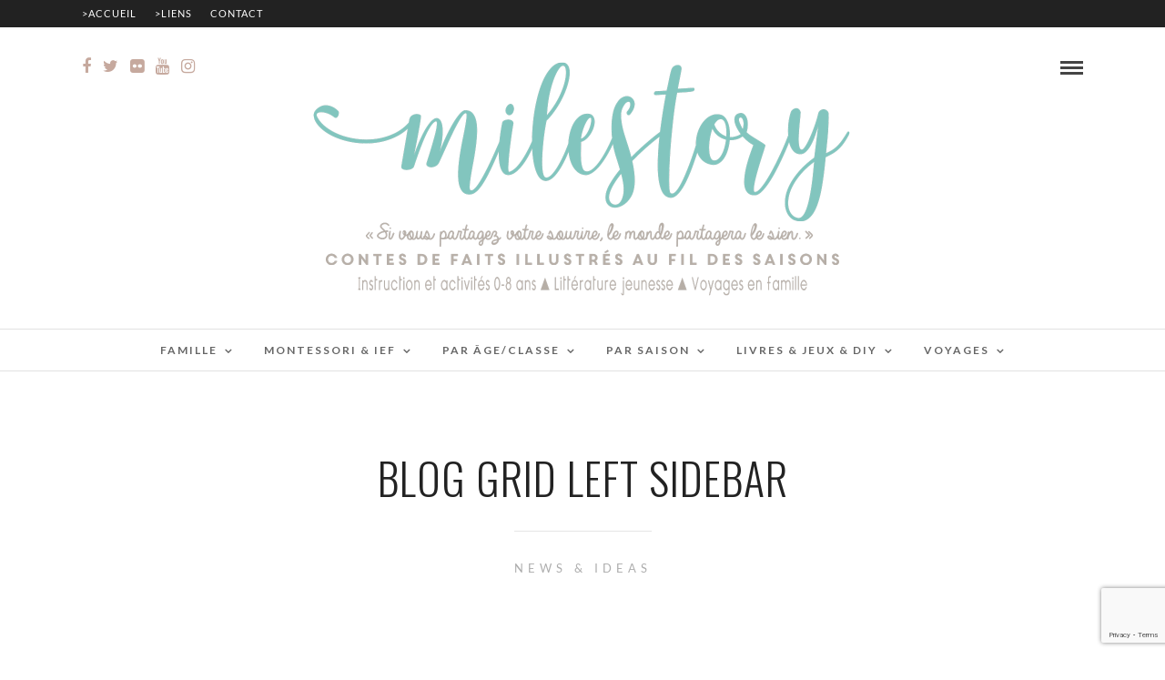

--- FILE ---
content_type: text/html; charset=UTF-8
request_url: https://www.milestory.fr/blog/blog-grid-left-sidebar/
body_size: 24502
content:
<!DOCTYPE html>
<html lang="fr-FR"  data-menu="Lato">
<head>
<meta charset="UTF-8" />

<meta name="viewport" content="width=device-width, initial-scale=1, maximum-scale=1" />

<meta name="format-detection" content="telephone=no">

<link rel="profile" href="https://gmpg.org/xfn/11" />
<link rel="pingback" href="https://www.milestory.fr/xmlrpc.php" />

		<link rel="shortcut icon" href="https://www.milestory.fr/wp-content/uploads/2021/10/logo-milestory-2021_1200x437-px.png" />
 

<style>
#wpadminbar #wp-admin-bar-wccp_free_top_button .ab-icon:before {
	content: "\f160";
	color: #02CA02;
	top: 3px;
}
#wpadminbar #wp-admin-bar-wccp_free_top_button .ab-icon {
	transform: rotate(45deg);
}
</style>
<meta name='robots' content='index, follow, max-image-preview:large, max-snippet:-1, max-video-preview:-1' />

	<!-- This site is optimized with the Yoast SEO plugin v26.7 - https://yoast.com/wordpress/plugins/seo/ -->
	<title>Blog Grid Left Sidebar - Milestory.fr Fiches d&#039;activités gratuites à imprimer IEF COSCOOLING</title>
	<link rel="canonical" href="https://www.milestory.fr/blog/blog-grid-left-sidebar/" />
	<meta property="og:locale" content="fr_FR" />
	<meta property="og:type" content="article" />
	<meta property="og:title" content="Blog Grid Left Sidebar - Milestory.fr Fiches d&#039;activités gratuites à imprimer IEF COSCOOLING" />
	<meta property="og:url" content="https://www.milestory.fr/blog/blog-grid-left-sidebar/" />
	<meta property="og:site_name" content="Milestory.fr Fiches d&#039;activités gratuites à imprimer IEF COSCOOLING" />
	<meta property="article:publisher" content="https://www.facebook.com/Milestory.fr/" />
	<meta name="twitter:card" content="summary_large_image" />
	<script type="application/ld+json" class="yoast-schema-graph">{"@context":"https://schema.org","@graph":[{"@type":"WebPage","@id":"https://www.milestory.fr/blog/blog-grid-left-sidebar/","url":"https://www.milestory.fr/blog/blog-grid-left-sidebar/","name":"Blog Grid Left Sidebar - Milestory.fr Fiches d&#039;activités gratuites à imprimer IEF COSCOOLING","isPartOf":{"@id":"https://www.milestory.fr/#website"},"datePublished":"2015-06-22T05:23:41+00:00","breadcrumb":{"@id":"https://www.milestory.fr/blog/blog-grid-left-sidebar/#breadcrumb"},"inLanguage":"fr-FR","potentialAction":[{"@type":"ReadAction","target":["https://www.milestory.fr/blog/blog-grid-left-sidebar/"]}]},{"@type":"BreadcrumbList","@id":"https://www.milestory.fr/blog/blog-grid-left-sidebar/#breadcrumb","itemListElement":[{"@type":"ListItem","position":1,"name":"Accueil","item":"https://www.milestory.fr/"},{"@type":"ListItem","position":2,"name":"Blog","item":"https://www.milestory.fr/blog/"},{"@type":"ListItem","position":3,"name":"Blog Grid Left Sidebar"}]},{"@type":"WebSite","@id":"https://www.milestory.fr/#website","url":"https://www.milestory.fr/","name":"Milestory","description":"Fiches d&#039;activités gratuites à imprimer IEF COSCOOLING","potentialAction":[{"@type":"SearchAction","target":{"@type":"EntryPoint","urlTemplate":"https://www.milestory.fr/?s={search_term_string}"},"query-input":{"@type":"PropertyValueSpecification","valueRequired":true,"valueName":"search_term_string"}}],"inLanguage":"fr-FR"}]}</script>
	<!-- / Yoast SEO plugin. -->


<link rel='dns-prefetch' href='//secure.gravatar.com' />
<link rel='dns-prefetch' href='//www.googletagmanager.com' />
<link rel='dns-prefetch' href='//stats.wp.com' />
<link rel='dns-prefetch' href='//fonts.googleapis.com' />
<link rel='preconnect' href='//i0.wp.com' />
<link rel='preconnect' href='//c0.wp.com' />
<link rel="alternate" type="application/rss+xml" title="Milestory.fr Fiches d&#039;activités gratuites à imprimer IEF COSCOOLING &raquo; Flux" href="https://www.milestory.fr/feed/" />
<link rel="alternate" type="application/rss+xml" title="Milestory.fr Fiches d&#039;activités gratuites à imprimer IEF COSCOOLING &raquo; Flux des commentaires" href="https://www.milestory.fr/comments/feed/" />
<script type="text/javascript" id="wpp-js" src="https://www.milestory.fr/wp-content/plugins/wordpress-popular-posts/assets/js/wpp.min.js?ver=7.3.6" data-sampling="0" data-sampling-rate="100" data-api-url="https://www.milestory.fr/wp-json/wordpress-popular-posts" data-post-id="4233" data-token="9fb767bc7b" data-lang="0" data-debug="0"></script>
<link rel="alternate" type="application/rss+xml" title="Milestory.fr Fiches d&#039;activités gratuites à imprimer IEF COSCOOLING &raquo; Blog Grid Left Sidebar Flux des commentaires" href="https://www.milestory.fr/blog/blog-grid-left-sidebar/feed/" />
<link rel="alternate" title="oEmbed (JSON)" type="application/json+oembed" href="https://www.milestory.fr/wp-json/oembed/1.0/embed?url=https%3A%2F%2Fwww.milestory.fr%2Fblog%2Fblog-grid-left-sidebar%2F" />
<link rel="alternate" title="oEmbed (XML)" type="text/xml+oembed" href="https://www.milestory.fr/wp-json/oembed/1.0/embed?url=https%3A%2F%2Fwww.milestory.fr%2Fblog%2Fblog-grid-left-sidebar%2F&#038;format=xml" />
<style id='wp-img-auto-sizes-contain-inline-css' type='text/css'>
img:is([sizes=auto i],[sizes^="auto," i]){contain-intrinsic-size:3000px 1500px}
/*# sourceURL=wp-img-auto-sizes-contain-inline-css */
</style>
<link rel='stylesheet' id='validate-engine-css-css' href='https://www.milestory.fr/wp-content/plugins/wysija-newsletters/css/validationEngine.jquery.css?ver=2.14' type='text/css' media='all' />
<style id='wp-emoji-styles-inline-css' type='text/css'>

	img.wp-smiley, img.emoji {
		display: inline !important;
		border: none !important;
		box-shadow: none !important;
		height: 1em !important;
		width: 1em !important;
		margin: 0 0.07em !important;
		vertical-align: -0.1em !important;
		background: none !important;
		padding: 0 !important;
	}
/*# sourceURL=wp-emoji-styles-inline-css */
</style>
<link rel='stylesheet' id='fontawesome-five-css-css' href='https://www.milestory.fr/wp-content/plugins/accesspress-social-counter/css/fontawesome-all.css?ver=1.9.2' type='text/css' media='all' />
<link rel='stylesheet' id='apsc-frontend-css-css' href='https://www.milestory.fr/wp-content/plugins/accesspress-social-counter/css/frontend.css?ver=1.9.2' type='text/css' media='all' />
<link rel='stylesheet' id='contact-form-7-css' href='https://www.milestory.fr/wp-content/plugins/contact-form-7/includes/css/styles.css?ver=6.1.4' type='text/css' media='all' />
<link rel='stylesheet' id='fb-widget-frontend-style-css' href='https://www.milestory.fr/wp-content/plugins/facebook-pagelike-widget/assets/css/style.css?ver=1.0.0' type='text/css' media='all' />
<link rel='stylesheet' id='jpibfi-style-css' href='https://www.milestory.fr/wp-content/plugins/jquery-pin-it-button-for-images/css/client.css?ver=3.0.6' type='text/css' media='all' />
<link rel='stylesheet' id='novo-map-css' href='https://www.milestory.fr/wp-content/plugins/novo-map/public/assets/css/novo-map-public.css?ver=1.1.2' type='text/css' media='all' />
<link rel='stylesheet' id='wordpress-popular-posts-css-css' href='https://www.milestory.fr/wp-content/plugins/wordpress-popular-posts/assets/css/wpp.css?ver=7.3.6' type='text/css' media='all' />
<link rel='stylesheet' id='reset-css-css' href='https://www.milestory.fr/wp-content/themes/photome/css/reset.css?ver=5fd425c3fa7328331da5892ff96a0b0f' type='text/css' media='all' />
<link rel='stylesheet' id='wordpress-css-css' href='https://www.milestory.fr/wp-content/themes/photome/css/wordpress.css?ver=5fd425c3fa7328331da5892ff96a0b0f' type='text/css' media='all' />
<link rel='stylesheet' id='animation.css-css' href='https://www.milestory.fr/wp-content/themes/photome/css/animation.css?ver=5fd425c3fa7328331da5892ff96a0b0f' type='text/css' media='all' />
<link rel='stylesheet' id='magnific-popup-css' href='https://www.milestory.fr/wp-content/themes/photome/css/magnific-popup.css?ver=5fd425c3fa7328331da5892ff96a0b0f' type='text/css' media='all' />
<link rel='stylesheet' id='jquery-ui-css-css' href='https://www.milestory.fr/wp-content/themes/photome/css/jqueryui/custom.css?ver=5fd425c3fa7328331da5892ff96a0b0f' type='text/css' media='all' />
<link rel='stylesheet' id='mediaelement-css' href='https://c0.wp.com/c/6.9/wp-includes/js/mediaelement/mediaelementplayer-legacy.min.css' type='text/css' media='all' />
<link rel='stylesheet' id='flexslider-css' href='https://www.milestory.fr/wp-content/themes/photome/js/flexslider/flexslider.css?ver=5fd425c3fa7328331da5892ff96a0b0f' type='text/css' media='all' />
<link rel='stylesheet' id='tooltipster-css' href='https://www.milestory.fr/wp-content/themes/photome/css/tooltipster.css?ver=5fd425c3fa7328331da5892ff96a0b0f' type='text/css' media='all' />
<link rel='stylesheet' id='odometer-theme-css' href='https://www.milestory.fr/wp-content/themes/photome/css/odometer-theme-minimal.css?ver=5fd425c3fa7328331da5892ff96a0b0f' type='text/css' media='all' />
<link rel='stylesheet' id='hw-parallax.css-css' href='https://www.milestory.fr/wp-content/themes/photome/css/hw-parallax.css?ver=5fd425c3fa7328331da5892ff96a0b0f' type='text/css' media='all' />
<link rel='stylesheet' id='screen.css-css' href='https://www.milestory.fr/wp-content/themes/photome/css/screen.css?ver=5fd425c3fa7328331da5892ff96a0b0f' type='text/css' media='all' />
<link rel='stylesheet' id='fontawesome-css' href='https://www.milestory.fr/wp-content/themes/photome/css/font-awesome.min.css?ver=5fd425c3fa7328331da5892ff96a0b0f' type='text/css' media='all' />
<link rel='stylesheet' id='custom_css-css' href='https://www.milestory.fr/wp-content/themes/photome/templates/custom-css.php?ver=5fd425c3fa7328331da5892ff96a0b0f' type='text/css' media='all' />
<link rel='stylesheet' id='child_theme-css' href='https://www.milestory.fr/wp-content/themes/photome/style.css?ver=5fd425c3fa7328331da5892ff96a0b0f' type='text/css' media='all' />
<link rel='stylesheet' id='google_font0-css' href='https://fonts.googleapis.com/css?family=Lato%3A300%2C+400%2C700%2C400italic&#038;subset=latin%2Ccyrillic-ext%2Cgreek-ext%2Ccyrillic&#038;ver=5fd425c3fa7328331da5892ff96a0b0f' type='text/css' media='all' />
<link rel='stylesheet' id='google_font1-css' href='https://fonts.googleapis.com/css?family=Oswald%3A300%2C+400%2C700%2C400italic&#038;subset=latin%2Ccyrillic-ext%2Cgreek-ext%2Ccyrillic&#038;ver=5fd425c3fa7328331da5892ff96a0b0f' type='text/css' media='all' />
<link rel='stylesheet' id='meks_instagram-widget-styles-css' href='https://www.milestory.fr/wp-content/plugins/meks-easy-instagram-widget/css/widget.css?ver=5fd425c3fa7328331da5892ff96a0b0f' type='text/css' media='all' />
<link rel='stylesheet' id='responsive-css' href='https://www.milestory.fr/wp-content/themes/photome/css/grid.css?ver=5fd425c3fa7328331da5892ff96a0b0f' type='text/css' media='all' />
<link rel='stylesheet' id='kirki-styles-global-css' href='https://www.milestory.fr/wp-content/themes/photome/modules/kirki/assets/css/kirki-styles.css?ver=3.0.21' type='text/css' media='all' />
<style id='kirki-styles-global-inline-css' type='text/css'>
@font-face {
  font-family: 'Lato';
  font-style: normal;
  font-weight: 400;
  src: url(https://fonts.gstatic.com/s/lato/v25/S6uyw4BMUTPHjx4wWw.ttf) format('truetype');
}
@font-face {
  font-family: 'Oswald';
  font-style: normal;
  font-weight: 400;
  src: url(https://fonts.gstatic.com/s/oswald/v57/TK3_WkUHHAIjg75cFRf3bXL8LICs1_FvsUZiYA.ttf) format('truetype');
}

body, input[type=text], input[type=email], input[type=url], input[type=password], textarea, input[type=tel]{font-family:Lato, Helvetica, Arial, sans-serif;}body{font-size:16px;}h1, h2, h3, h4, h5, h6, h7, input[type=submit], input[type=button], a.button, .button, .post_quote_title, label, .portfolio_filter_dropdown, .woocommerce ul.products li.product .button, .woocommerce ul.products li.product a.add_to_cart_button.loading, .woocommerce-page ul.products li.product a.add_to_cart_button.loading, .woocommerce ul.products li.product a.add_to_cart_button:hover, .woocommerce-page ul.products li.product a.add_to_cart_button:hover, .woocommerce #page_content_wrapper a.button, .woocommerce button.button, .woocommerce input.button, .woocommerce #respond input#submit, .woocommerce #content input.button, .woocommerce-page #page_content_wrapper a.button, .woocommerce-page button.button, .woocommerce-page input.button, .woocommerce-page #respond input#submit, .woocommerce-page #content input.button, .woocommerce-page button.button:hover, .woocommerce-page input.button:hover, .woocommerce-page input.button:active, .woocommerce #page_content_wrapper a.button, .woocommerce-page #page_content_wrapper a.button, .woocommerce.columns-4 ul.products li.product a.add_to_cart_button, .woocommerce.columns-4 ul.products li.product a.add_to_cart_button:hover, strong[itemprop="author"], #page_content_wrapper .posts.blog li a, .page_content_wrapper .posts.blog li a{font-family:Oswald, Helvetica, Arial, sans-serif;}h1, h2, h3, h4, h5, h6, h7{font-weight:300;}h1{font-size:34px;}h2{font-size:30px;}h3{font-size:26px;}h4{font-size:22px;}h5{font-size:18px;}h6{font-size:16px;}body, #wrapper, #page_content_wrapper.fixed, #page_content_wrapper .sidebar .content .sidebar_widget li h2.widgettitle span, h2.widgettitle span, #gallery_lightbox h2, .slider_wrapper .gallery_image_caption h2, #body_loading_screen, h3#reply-title span{background-color:#ffffff;}body, .pagination a, #gallery_lightbox h2, .slider_wrapper .gallery_image_caption h2, .post_info a{color:#93939d;}::selection{background-color:#93939d;}a{color:#c6a99e;}a:hover, a:active, .post_info_comment a i{color:#aab7ae;}h1, h2, h3, h4, h5, pre, code, tt, blockquote, .post_header h5 a, .post_header h3 a, .post_header.grid h6 a, .post_header.fullwidth h4 a, .post_header h5 a, blockquote, .site_loading_logo_item i{color:#222222;}#social_share_wrapper, hr, #social_share_wrapper, .post.type-post, #page_content_wrapper .sidebar .content .sidebar_widget li h2.widgettitle, h2.widgettitle, h5.widgettitle, .comment .right, .widget_tag_cloud div a, .meta-tags a, .tag_cloud a, #footer, #post_more_wrapper, .woocommerce ul.products li.product, .woocommerce-page ul.products li.product, .woocommerce ul.products li.product .price, .woocommerce-page ul.products li.product .price, #page_content_wrapper .inner .sidebar_content, #page_caption, #page_content_wrapper .inner .sidebar_content.left_sidebar, .ajax_close, .ajax_next, .ajax_prev, .portfolio_next, .portfolio_prev, .portfolio_next_prev_wrapper.video .portfolio_prev, .portfolio_next_prev_wrapper.video .portfolio_next, .separated, .blog_next_prev_wrapper, #post_more_wrapper h5, #ajax_portfolio_wrapper.hidding, #ajax_portfolio_wrapper.visible, .tabs.vertical .ui-tabs-panel, .woocommerce div.product .woocommerce-tabs ul.tabs li, .woocommerce #content div.product .woocommerce-tabs ul.tabs li, .woocommerce-page div.product .woocommerce-tabs ul.tabs li, .woocommerce-page #content div.product .woocommerce-tabs ul.tabs li, .woocommerce div.product .woocommerce-tabs .panel, .woocommerce-page div.product .woocommerce-tabs .panel, .woocommerce #content div.product .woocommerce-tabs .panel, .woocommerce-page #content div.product .woocommerce-tabs .panel, .woocommerce table.shop_table, .woocommerce-page table.shop_table, table tr td, .woocommerce .cart-collaterals .cart_totals, .woocommerce-page .cart-collaterals .cart_totals, .woocommerce .cart-collaterals .shipping_calculator, .woocommerce-page .cart-collaterals .shipping_calculator, .woocommerce .cart-collaterals .cart_totals tr td, .woocommerce .cart-collaterals .cart_totals tr th, .woocommerce-page .cart-collaterals .cart_totals tr td, .woocommerce-page .cart-collaterals .cart_totals tr th, table tr th, .woocommerce #payment, .woocommerce-page #payment, .woocommerce #payment ul.payment_methods li, .woocommerce-page #payment ul.payment_methods li, .woocommerce #payment div.form-row, .woocommerce-page #payment div.form-row, .ui-tabs li:first-child, .ui-tabs .ui-tabs-nav li, .ui-tabs.vertical .ui-tabs-nav li, .ui-tabs.vertical.right .ui-tabs-nav li.ui-state-active, .ui-tabs.vertical .ui-tabs-nav li:last-child, #page_content_wrapper .inner .sidebar_wrapper ul.sidebar_widget li.widget_nav_menu ul.menu li.current-menu-item a, .page_content_wrapper .inner .sidebar_wrapper ul.sidebar_widget li.widget_nav_menu ul.menu li.current-menu-item a, .pricing_wrapper, .pricing_wrapper li, .ui-accordion .ui-accordion-header, .ui-accordion .ui-accordion-content, #page_content_wrapper .sidebar .content .sidebar_widget li h2.widgettitle:before, h2.widgettitle:before, #autocomplete, .page_tagline, .ppb_blog_minimal .one_third_bg, .portfolio_desc.wide{border-color:#e1e1e1;}input[type=text], input[type=password], input[type=email], input[type=url], textarea, input[type=tel]{background-color:#ffffff;color:#000;border-color:#e1e1e1;}input[type=text]:focus, input[type=password]:focus, input[type=email]:focus, input[type=url]:focus, textarea:focus, input[type=tel]:focus{border-color:#000000;}input[type=submit], input[type=button], a.button, .button, .woocommerce .page_slider a.button, a.button.fullwidth, .woocommerce-page div.product form.cart .button, .woocommerce #respond input#submit.alt, .woocommerce a.button.alt, .woocommerce button.button.alt, .woocommerce input.button.alt{font-family:Oswald, Helvetica, Arial, sans-serif;}input[type=submit], input[type=button], a.button, .button, .pagination span, .pagination a:hover, .woocommerce .footer_bar .button, .woocommerce .footer_bar .button:hover, .woocommerce-page div.product form.cart .button, .woocommerce #respond input#submit.alt, .woocommerce a.button.alt, .woocommerce button.button.alt, .woocommerce input.button.alt{background-color:#888888;}.pagination span, .pagination a:hover{border-color:#888888;}input[type=submit], input[type=button], a.button, .button, .pagination a:hover, .woocommerce .footer_bar .button , .woocommerce .footer_bar .button:hover, .woocommerce-page div.product form.cart .button, .woocommerce #respond input#submit.alt, .woocommerce a.button.alt, .woocommerce button.button.alt, .woocommerce input.button.alt{color:#ffffff;border-color:#888888;}.frame_top, .frame_bottom, .frame_left, .frame_right{background:#ffffff;}#menu_wrapper .nav ul li a, #menu_wrapper div .nav li > a{font-family:Lato, Helvetica, Arial, sans-serif;font-size:12px;font-weight:600;letter-spacing:2px;text-transform:uppercase;color:#666666;}#menu_wrapper .nav ul li a.hover, #menu_wrapper .nav ul li a:hover, #menu_wrapper div .nav li a.hover, #menu_wrapper div .nav li a:hover{color:#222222;}#menu_wrapper div .nav > li.current-menu-item > a, #menu_wrapper div .nav > li.current-menu-parent > a, #menu_wrapper div .nav > li.current-menu-ancestor > a, #menu_wrapper div .nav li ul li.current-menu-item a, #menu_wrapper div .nav li.current-menu-parent ul li.current-menu-item a{color:#222222;}.top_bar{border-color:#e1e1e1;background-color:#ffffff;}#menu_wrapper .nav ul li ul li a, #menu_wrapper div .nav li ul li a, #menu_wrapper div .nav li.current-menu-parent ul li a{font-size:11px;font-weight:600;letter-spacing:2px;text-transform:uppercase;color:#888888;}.mobile_main_nav li a:hover, .mobile_main_nav li a:active, #sub_menu li a:hover, #sub_menu li a:active, .mobile_menu_wrapper .sidebar_wrapper h2.widgettitle{color:#222222;}#menu_wrapper .nav ul li ul li a:hover, #menu_wrapper div .nav li ul li a:hover, #menu_wrapper div .nav li.current-menu-parent ul li a:hover, #menu_wrapper .nav ul li.megamenu ul li ul li a:hover, #menu_wrapper div .nav li.megamenu ul li ul li a:hover, #menu_wrapper .nav ul li.megamenu ul li ul li a:active, #menu_wrapper div .nav li.megamenu ul li ul li a:active{background:#f9f9f9;}#menu_wrapper .nav ul li ul, #menu_wrapper div .nav li ul{background:#ffffff;border-color:#e1e1e1;}#menu_wrapper div .nav li.megamenu ul li > a, #menu_wrapper div .nav li.megamenu ul li > a:hover, #menu_wrapper div .nav li.megamenu ul li > a:active{color:#444444;}#menu_wrapper div .nav li.megamenu ul li{border-color:#eeeeee;}.above_top_bar{background:#222222;}#top_menu li a, .top_contact_info, .top_contact_info i, .top_contact_info a, .top_contact_info a:hover, .top_contact_info a:active{color:#ffffff;}.mobile_menu_wrapper #searchform{background:#ffffff;}.mobile_menu_wrapper #searchform input[type=text], .mobile_menu_wrapper #searchform button i{color:#222222;}.mobile_menu_wrapper{background-color:#ffffff;}.mobile_main_nav li a, #sub_menu li a{font-family:Lato, Helvetica, Arial, sans-serif;font-size:13px;text-transform:uppercase;letter-spacing:2px;}.mobile_main_nav li a, #sub_menu li a, .mobile_menu_wrapper .sidebar_wrapper a, .mobile_menu_wrapper .sidebar_wrapper, #close_mobile_menu i{color:#222222;}#page_caption{background-color:#ffffff;padding-top:80px;padding-bottom:80px;}#page_caption h1, .ppb_title{font-size:48px;}#page_caption h1, .ppb_title, .post_caption h1{font-weight:300;text-transform:uppercase;letter-spacing:1px;color:#222222;}#page_caption.hasbg{height:70vh;}h2.ppb_title{font-size:42px;text-transform:uppercase;}.page_tagline, .ppb_subtitle, .post_header .post_detail, .recent_post_detail, .post_detail, .thumb_content span, .portfolio_desc .portfolio_excerpt, .testimonial_customer_position, .testimonial_customer_company{color:#999999;}.page_tagline, .post_header .post_detail, .recent_post_detail, .post_detail, .thumb_content span, .portfolio_desc .portfolio_excerpt, .testimonial_customer_position, .testimonial_customer_company{font-size:13px;}.page_tagline{font-weight:400;}.post_header .post_detail, .recent_post_detail, .post_detail, .thumb_content span, .portfolio_desc .portfolio_excerpt, .testimonial_customer_position, .testimonial_customer_company{letter-spacing:2px;text-transform:uppercase;}#page_content_wrapper .sidebar .content .sidebar_widget li h2.widgettitle, h2.widgettitle, h5.widgettitle{font-family:Oswald, Helvetica, Arial, sans-serif;font-size:13px;font-weight:400;letter-spacing:2px;text-transform:uppercase;color:#d6c8bf;}#page_content_wrapper .inner .sidebar_wrapper .sidebar .content, .page_content_wrapper .inner .sidebar_wrapper .sidebar .content{color:#2d2d2d;}#page_content_wrapper .inner .sidebar_wrapper a, .page_content_wrapper .inner .sidebar_wrapper a{color:#484141;}#page_content_wrapper .inner .sidebar_wrapper a:hover, #page_content_wrapper .inner .sidebar_wrapper a:active, .page_content_wrapper .inner .sidebar_wrapper a:hover, .page_content_wrapper .inner .sidebar_wrapper a:active{color:#aab7ae;}#footer, #copyright{color:#aab7ae;}#copyright a, #copyright a:active, #footer a, #footer a:active, #footer_menu li a, #footer_menu li a:active{color:#000000;}#copyright a:hover, #footer a:hover, .social_wrapper ul li a:hover, #footer_menu li a:hover{color:#aab7ae;}.footer_bar_wrapper, .footer_bar{border-color:#e1e1e1;}.footer_bar_wrapper .social_wrapper ul li a{color:#000000;}
/*# sourceURL=kirki-styles-global-inline-css */
</style>
<script type="text/javascript" src="https://c0.wp.com/c/6.9/wp-includes/js/jquery/jquery.min.js" id="jquery-core-js"></script>
<script type="text/javascript" src="https://c0.wp.com/c/6.9/wp-includes/js/jquery/jquery-migrate.min.js" id="jquery-migrate-js"></script>
<script type="text/javascript" data-jetpack-boost="ignore" src="//www.milestory.fr/wp-content/plugins/revslider/sr6/assets/js/rbtools.min.js?ver=6.7.29" async id="tp-tools-js"></script>
<script type="text/javascript" data-jetpack-boost="ignore" src="//www.milestory.fr/wp-content/plugins/revslider/sr6/assets/js/rs6.min.js?ver=6.7.34" async id="revmin-js"></script>

<!-- Extrait de code de la balise Google (gtag.js) ajouté par Site Kit -->
<!-- Extrait Google Analytics ajouté par Site Kit -->
<script type="text/javascript" src="https://www.googletagmanager.com/gtag/js?id=GT-TQVWHRN" id="google_gtagjs-js" async></script>
<script type="text/javascript" id="google_gtagjs-js-after">
/* <![CDATA[ */
window.dataLayer = window.dataLayer || [];function gtag(){dataLayer.push(arguments);}
gtag("set","linker",{"domains":["www.milestory.fr"]});
gtag("js", new Date());
gtag("set", "developer_id.dZTNiMT", true);
gtag("config", "GT-TQVWHRN");
 window._googlesitekit = window._googlesitekit || {}; window._googlesitekit.throttledEvents = []; window._googlesitekit.gtagEvent = (name, data) => { var key = JSON.stringify( { name, data } ); if ( !! window._googlesitekit.throttledEvents[ key ] ) { return; } window._googlesitekit.throttledEvents[ key ] = true; setTimeout( () => { delete window._googlesitekit.throttledEvents[ key ]; }, 5 ); gtag( "event", name, { ...data, event_source: "site-kit" } ); }; 
//# sourceURL=google_gtagjs-js-after
/* ]]> */
</script>
<link rel="https://api.w.org/" href="https://www.milestory.fr/wp-json/" /><link rel="alternate" title="JSON" type="application/json" href="https://www.milestory.fr/wp-json/wp/v2/pages/4233" /><link rel="EditURI" type="application/rsd+xml" title="RSD" href="https://www.milestory.fr/xmlrpc.php?rsd" />

		<!-- GA Google Analytics @ https://m0n.co/ga -->
		<script type="text/javascript">
			var _gaq = _gaq || [];
			_gaq.push(['_setAccount', 'UA-101107038-1']);
			_gaq.push(['_trackPageview']);
			(function() {
				var ga = document.createElement('script'); ga.type = 'text/javascript'; ga.async = true;
				ga.src = ('https:' == document.location.protocol ? 'https://ssl' : 'http://www') + '.google-analytics.com/ga.js';
				var s = document.getElementsByTagName('script')[0]; s.parentNode.insertBefore(ga, s);
			})();
		</script>

	<meta name="generator" content="Site Kit by Google 1.170.0" /><style type="text/css">
	a.pinit-button.custom span {
		}

	.pinit-hover {
		opacity: 0.8 !important;
		filter: alpha(opacity=80) !important;
	}
	a.pinit-button {
	border-bottom: 0 !important;
	box-shadow: none !important;
	margin-bottom: 0 !important;
}
a.pinit-button::after {
    display: none;
}</style>
		<script type="text/javascript">
(function(url){
	if(/(?:Chrome\/26\.0\.1410\.63 Safari\/537\.31|WordfenceTestMonBot)/.test(navigator.userAgent)){ return; }
	var addEvent = function(evt, handler) {
		if (window.addEventListener) {
			document.addEventListener(evt, handler, false);
		} else if (window.attachEvent) {
			document.attachEvent('on' + evt, handler);
		}
	};
	var removeEvent = function(evt, handler) {
		if (window.removeEventListener) {
			document.removeEventListener(evt, handler, false);
		} else if (window.detachEvent) {
			document.detachEvent('on' + evt, handler);
		}
	};
	var evts = 'contextmenu dblclick drag dragend dragenter dragleave dragover dragstart drop keydown keypress keyup mousedown mousemove mouseout mouseover mouseup mousewheel scroll'.split(' ');
	var logHuman = function() {
		if (window.wfLogHumanRan) { return; }
		window.wfLogHumanRan = true;
		var wfscr = document.createElement('script');
		wfscr.type = 'text/javascript';
		wfscr.async = true;
		wfscr.src = url + '&r=' + Math.random();
		(document.getElementsByTagName('head')[0]||document.getElementsByTagName('body')[0]).appendChild(wfscr);
		for (var i = 0; i < evts.length; i++) {
			removeEvent(evts[i], logHuman);
		}
	};
	for (var i = 0; i < evts.length; i++) {
		addEvent(evts[i], logHuman);
	}
})('//www.milestory.fr/?wordfence_lh=1&hid=59C929A8793C1A351AC870E4B8EAD9E2');
</script><script id="wpcp_disable_selection" type="text/javascript">
var image_save_msg='You are not allowed to save images!';
	var no_menu_msg='Context Menu disabled!';
	var smessage = "Content is protected !!";

function disableEnterKey(e)
{
	var elemtype = e.target.tagName;
	
	elemtype = elemtype.toUpperCase();
	
	if (elemtype == "TEXT" || elemtype == "TEXTAREA" || elemtype == "INPUT" || elemtype == "PASSWORD" || elemtype == "SELECT" || elemtype == "OPTION" || elemtype == "EMBED")
	{
		elemtype = 'TEXT';
	}
	
	if (e.ctrlKey){
     var key;
     if(window.event)
          key = window.event.keyCode;     //IE
     else
          key = e.which;     //firefox (97)
    //if (key != 17) alert(key);
     if (elemtype!= 'TEXT' && (key == 97 || key == 65 || key == 67 || key == 99 || key == 88 || key == 120 || key == 26 || key == 85  || key == 86 || key == 83 || key == 43 || key == 73))
     {
		if(wccp_free_iscontenteditable(e)) return true;
		show_wpcp_message('You are not allowed to copy content or view source');
		return false;
     }else
     	return true;
     }
}


/*For contenteditable tags*/
function wccp_free_iscontenteditable(e)
{
	var e = e || window.event; // also there is no e.target property in IE. instead IE uses window.event.srcElement
  	
	var target = e.target || e.srcElement;

	var elemtype = e.target.nodeName;
	
	elemtype = elemtype.toUpperCase();
	
	var iscontenteditable = "false";
		
	if(typeof target.getAttribute!="undefined" ) iscontenteditable = target.getAttribute("contenteditable"); // Return true or false as string
	
	var iscontenteditable2 = false;
	
	if(typeof target.isContentEditable!="undefined" ) iscontenteditable2 = target.isContentEditable; // Return true or false as boolean

	if(target.parentElement.isContentEditable) iscontenteditable2 = true;
	
	if (iscontenteditable == "true" || iscontenteditable2 == true)
	{
		if(typeof target.style!="undefined" ) target.style.cursor = "text";
		
		return true;
	}
}

////////////////////////////////////
function disable_copy(e)
{	
	var e = e || window.event; // also there is no e.target property in IE. instead IE uses window.event.srcElement
	
	var elemtype = e.target.tagName;
	
	elemtype = elemtype.toUpperCase();
	
	if (elemtype == "TEXT" || elemtype == "TEXTAREA" || elemtype == "INPUT" || elemtype == "PASSWORD" || elemtype == "SELECT" || elemtype == "OPTION" || elemtype == "EMBED")
	{
		elemtype = 'TEXT';
	}
	
	if(wccp_free_iscontenteditable(e)) return true;
	
	var isSafari = /Safari/.test(navigator.userAgent) && /Apple Computer/.test(navigator.vendor);
	
	var checker_IMG = '';
	if (elemtype == "IMG" && checker_IMG == 'checked' && e.detail >= 2) {show_wpcp_message(alertMsg_IMG);return false;}
	if (elemtype != "TEXT")
	{
		if (smessage !== "" && e.detail == 2)
			show_wpcp_message(smessage);
		
		if (isSafari)
			return true;
		else
			return false;
	}	
}

//////////////////////////////////////////
function disable_copy_ie()
{
	var e = e || window.event;
	var elemtype = window.event.srcElement.nodeName;
	elemtype = elemtype.toUpperCase();
	if(wccp_free_iscontenteditable(e)) return true;
	if (elemtype == "IMG") {show_wpcp_message(alertMsg_IMG);return false;}
	if (elemtype != "TEXT" && elemtype != "TEXTAREA" && elemtype != "INPUT" && elemtype != "PASSWORD" && elemtype != "SELECT" && elemtype != "OPTION" && elemtype != "EMBED")
	{
		return false;
	}
}	
function reEnable()
{
	return true;
}
document.onkeydown = disableEnterKey;
document.onselectstart = disable_copy_ie;
if(navigator.userAgent.indexOf('MSIE')==-1)
{
	document.onmousedown = disable_copy;
	document.onclick = reEnable;
}
function disableSelection(target)
{
    //For IE This code will work
    if (typeof target.onselectstart!="undefined")
    target.onselectstart = disable_copy_ie;
    
    //For Firefox This code will work
    else if (typeof target.style.MozUserSelect!="undefined")
    {target.style.MozUserSelect="none";}
    
    //All other  (ie: Opera) This code will work
    else
    target.onmousedown=function(){return false}
    target.style.cursor = "default";
}
//Calling the JS function directly just after body load
window.onload = function(){disableSelection(document.body);};

//////////////////special for safari Start////////////////
var onlongtouch;
var timer;
var touchduration = 1000; //length of time we want the user to touch before we do something

var elemtype = "";
function touchstart(e) {
	var e = e || window.event;
  // also there is no e.target property in IE.
  // instead IE uses window.event.srcElement
  	var target = e.target || e.srcElement;
	
	elemtype = window.event.srcElement.nodeName;
	
	elemtype = elemtype.toUpperCase();
	
	if(!wccp_pro_is_passive()) e.preventDefault();
	if (!timer) {
		timer = setTimeout(onlongtouch, touchduration);
	}
}

function touchend() {
    //stops short touches from firing the event
    if (timer) {
        clearTimeout(timer);
        timer = null;
    }
	onlongtouch();
}

onlongtouch = function(e) { //this will clear the current selection if anything selected
	
	if (elemtype != "TEXT" && elemtype != "TEXTAREA" && elemtype != "INPUT" && elemtype != "PASSWORD" && elemtype != "SELECT" && elemtype != "EMBED" && elemtype != "OPTION")	
	{
		if (window.getSelection) {
			if (window.getSelection().empty) {  // Chrome
			window.getSelection().empty();
			} else if (window.getSelection().removeAllRanges) {  // Firefox
			window.getSelection().removeAllRanges();
			}
		} else if (document.selection) {  // IE?
			document.selection.empty();
		}
		return false;
	}
};

document.addEventListener("DOMContentLoaded", function(event) { 
    window.addEventListener("touchstart", touchstart, false);
    window.addEventListener("touchend", touchend, false);
});

function wccp_pro_is_passive() {

  var cold = false,
  hike = function() {};

  try {
	  const object1 = {};
  var aid = Object.defineProperty(object1, 'passive', {
  get() {cold = true}
  });
  window.addEventListener('test', hike, aid);
  window.removeEventListener('test', hike, aid);
  } catch (e) {}

  return cold;
}
/*special for safari End*/
</script>
<script id="wpcp_disable_Right_Click" type="text/javascript">
document.ondragstart = function() { return false;}
	function nocontext(e) {
	   return false;
	}
	document.oncontextmenu = nocontext;
</script>
	<style>img#wpstats{display:none}</style>
		            <style id="wpp-loading-animation-styles">@-webkit-keyframes bgslide{from{background-position-x:0}to{background-position-x:-200%}}@keyframes bgslide{from{background-position-x:0}to{background-position-x:-200%}}.wpp-widget-block-placeholder,.wpp-shortcode-placeholder{margin:0 auto;width:60px;height:3px;background:#dd3737;background:linear-gradient(90deg,#dd3737 0%,#571313 10%,#dd3737 100%);background-size:200% auto;border-radius:3px;-webkit-animation:bgslide 1s infinite linear;animation:bgslide 1s infinite linear}</style>
            <meta name="generator" content="Powered by Slider Revolution 6.7.34 - responsive, Mobile-Friendly Slider Plugin for WordPress with comfortable drag and drop interface." />
<link rel="icon" href="https://i0.wp.com/www.milestory.fr/wp-content/uploads/2024/06/fiches-gratuites-pdf.jpg?fit=32%2C32&#038;ssl=1" sizes="32x32" />
<link rel="icon" href="https://i0.wp.com/www.milestory.fr/wp-content/uploads/2024/06/fiches-gratuites-pdf.jpg?fit=192%2C192&#038;ssl=1" sizes="192x192" />
<link rel="apple-touch-icon" href="https://i0.wp.com/www.milestory.fr/wp-content/uploads/2024/06/fiches-gratuites-pdf.jpg?fit=180%2C180&#038;ssl=1" />
<meta name="msapplication-TileImage" content="https://i0.wp.com/www.milestory.fr/wp-content/uploads/2024/06/fiches-gratuites-pdf.jpg?fit=270%2C270&#038;ssl=1" />
<script data-jetpack-boost="ignore">function setREVStartSize(e){
			//window.requestAnimationFrame(function() {
				window.RSIW = window.RSIW===undefined ? window.innerWidth : window.RSIW;
				window.RSIH = window.RSIH===undefined ? window.innerHeight : window.RSIH;
				try {
					var pw = document.getElementById(e.c).parentNode.offsetWidth,
						newh;
					pw = pw===0 || isNaN(pw) || (e.l=="fullwidth" || e.layout=="fullwidth") ? window.RSIW : pw;
					e.tabw = e.tabw===undefined ? 0 : parseInt(e.tabw);
					e.thumbw = e.thumbw===undefined ? 0 : parseInt(e.thumbw);
					e.tabh = e.tabh===undefined ? 0 : parseInt(e.tabh);
					e.thumbh = e.thumbh===undefined ? 0 : parseInt(e.thumbh);
					e.tabhide = e.tabhide===undefined ? 0 : parseInt(e.tabhide);
					e.thumbhide = e.thumbhide===undefined ? 0 : parseInt(e.thumbhide);
					e.mh = e.mh===undefined || e.mh=="" || e.mh==="auto" ? 0 : parseInt(e.mh,0);
					if(e.layout==="fullscreen" || e.l==="fullscreen")
						newh = Math.max(e.mh,window.RSIH);
					else{
						e.gw = Array.isArray(e.gw) ? e.gw : [e.gw];
						for (var i in e.rl) if (e.gw[i]===undefined || e.gw[i]===0) e.gw[i] = e.gw[i-1];
						e.gh = e.el===undefined || e.el==="" || (Array.isArray(e.el) && e.el.length==0)? e.gh : e.el;
						e.gh = Array.isArray(e.gh) ? e.gh : [e.gh];
						for (var i in e.rl) if (e.gh[i]===undefined || e.gh[i]===0) e.gh[i] = e.gh[i-1];
											
						var nl = new Array(e.rl.length),
							ix = 0,
							sl;
						e.tabw = e.tabhide>=pw ? 0 : e.tabw;
						e.thumbw = e.thumbhide>=pw ? 0 : e.thumbw;
						e.tabh = e.tabhide>=pw ? 0 : e.tabh;
						e.thumbh = e.thumbhide>=pw ? 0 : e.thumbh;
						for (var i in e.rl) nl[i] = e.rl[i]<window.RSIW ? 0 : e.rl[i];
						sl = nl[0];
						for (var i in nl) if (sl>nl[i] && nl[i]>0) { sl = nl[i]; ix=i;}
						var m = pw>(e.gw[ix]+e.tabw+e.thumbw) ? 1 : (pw-(e.tabw+e.thumbw)) / (e.gw[ix]);
						newh =  (e.gh[ix] * m) + (e.tabh + e.thumbh);
					}
					var el = document.getElementById(e.c);
					if (el!==null && el) el.style.height = newh+"px";
					el = document.getElementById(e.c+"_wrapper");
					if (el!==null && el) {
						el.style.height = newh+"px";
						el.style.display = "block";
					}
				} catch(e){
					console.log("Failure at Presize of Slider:" + e)
				}
			//});
		  };</script>
		<style type="text/css" id="wp-custom-css">
			.post_header a:link {
text-decoration: underline;}
.post_header.grid a:link {
text-decoration: none;}
		</style>
		<link rel='stylesheet' id='rs-plugin-settings-css' href='//www.milestory.fr/wp-content/plugins/revslider/sr6/assets/css/rs6.css?ver=6.7.34' type='text/css' media='all' />
<style id='rs-plugin-settings-inline-css' type='text/css'>
#rs-demo-id {}
/*# sourceURL=rs-plugin-settings-inline-css */
</style>
</head>

<body data-rsssl=1 class="wp-singular page-template page-template-blog_gls page-template-blog_gls-php page page-id-4233 page-child parent-pageid-4223 wp-theme-photome unselectable">

		<input type="hidden" id="pp_menu_layout" name="pp_menu_layout" value="Lato"/>
	<input type="hidden" id="pp_enable_right_click" name="pp_enable_right_click" value="1"/>
	<input type="hidden" id="pp_enable_dragging" name="pp_enable_dragging" value="1"/>
	<input type="hidden" id="pp_image_path" name="pp_image_path" value="https://www.milestory.fr/wp-content/themes/photome/images/"/>
	<input type="hidden" id="pp_homepage_url" name="pp_homepage_url" value="https://www.milestory.fr"/>
	<input type="hidden" id="pp_ajax_search" name="pp_ajax_search" value="1"/>
	<input type="hidden" id="pp_fixed_menu" name="pp_fixed_menu" value="1"/>
	<input type="hidden" id="pp_topbar" name="pp_topbar" value="1"/>
	<input type="hidden" id="post_client_column" name="post_client_column" value="4"/>
	<input type="hidden" id="pp_back" name="pp_back" value="Back"/>
	<input type="hidden" id="pp_page_title_img_blur" name="pp_page_title_img_blur" value="1"/>
	<input type="hidden" id="tg_portfolio_filterable_link" name="tg_portfolio_filterable_link" value=""/>
	<input type="hidden" id="tg_flow_enable_reflection" name="tg_flow_enable_reflection" value="1"/>
	
		<input type="hidden" id="pp_footer_style" name="pp_footer_style" value="3"/>
	
	<!-- Begin mobile menu -->
	<div class="mobile_menu_wrapper">
		<a id="close_mobile_menu" href="javascript:;" data-wpel-link="internal" target="_blank" rel="noopener noreferrer"><i class="fa fa-close"></i></a>
		
		    	<form role="search" method="get" name="searchform" id="searchform" action="https://www.milestory.fr/">
    	    <div>
    	    	<input type="text" value="" name="s" id="s" autocomplete="off" placeholder="Search..."/>
    	    	<button>
    	        	<i class="fa fa-search"></i>
    	        </button>
    	    </div>
    	    <div id="autocomplete"></div>
    	</form>
    	    	
    	    	
    	    	
	    <div class="menu-haut-container"><ul id="mobile_main_menu" class="mobile_main_nav"><li id="menu-item-20012" class="menu-item menu-item-type-taxonomy menu-item-object-category menu-item-has-children menu-item-20012"><a href="https://www.milestory.fr/category/famille/" data-wpel-link="internal" target="_blank" rel="noopener noreferrer">Famille</a>
<ul class="sub-menu">
	<li id="menu-item-1165" class="menu-item menu-item-type-taxonomy menu-item-object-category menu-item-1165"><a href="https://www.milestory.fr/category//education/" data-wpel-link="internal" target="_blank" rel="noopener noreferrer">Education</a></li>
	<li id="menu-item-365" class="menu-item menu-item-type-taxonomy menu-item-object-category menu-item-365"><a href="https://www.milestory.fr/category//grossesse/" data-wpel-link="internal" target="_blank" rel="noopener noreferrer">Grossesse</a></li>
	<li id="menu-item-669" class="menu-item menu-item-type-taxonomy menu-item-object-category menu-item-669"><a href="https://www.milestory.fr/category//lifestyle-famille/" data-wpel-link="internal" target="_blank" rel="noopener noreferrer">Lifestyle</a></li>
	<li id="menu-item-761" class="menu-item menu-item-type-taxonomy menu-item-object-category menu-item-761"><a href="https://www.milestory.fr/category//maternage/" data-wpel-link="internal" target="_blank" rel="noopener noreferrer">Maternage</a></li>
</ul>
</li>
<li id="menu-item-1600" class="menu-item menu-item-type-taxonomy menu-item-object-category menu-item-has-children menu-item-1600"><a href="https://www.milestory.fr/category/ief/" data-wpel-link="internal" target="_blank" rel="noopener noreferrer">Montessori &#038; IEF</a>
<ul class="sub-menu">
	<li id="menu-item-7545" class="menu-item menu-item-type-taxonomy menu-item-object-category menu-item-7545"><a href="https://www.milestory.fr/category/ief/ressources-et-supports-ief/" data-wpel-link="internal" target="_blank" rel="noopener noreferrer">Ressources et Supports IEF</a></li>
	<li id="menu-item-6718" class="menu-item menu-item-type-taxonomy menu-item-object-category menu-item-6718"><a href="https://www.milestory.fr/category/ief/anglais/" data-wpel-link="internal" target="_blank" rel="noopener noreferrer">Anglais</a></li>
	<li id="menu-item-5249" class="menu-item menu-item-type-taxonomy menu-item-object-category menu-item-5249"><a href="https://www.milestory.fr/category/ief/art/" data-wpel-link="internal" target="_blank" rel="noopener noreferrer">Art visuel</a></li>
	<li id="menu-item-3142" class="menu-item menu-item-type-taxonomy menu-item-object-category menu-item-3142"><a href="https://www.milestory.fr/category/ief/botanique/" data-wpel-link="internal" target="_blank" rel="noopener noreferrer">Botanique</a></li>
	<li id="menu-item-7332" class="menu-item menu-item-type-taxonomy menu-item-object-category menu-item-7332"><a href="https://www.milestory.fr/category/ief/exploitation-dalbums/" data-wpel-link="internal" target="_blank" rel="noopener noreferrer">Exploitation d&rsquo;albums</a></li>
	<li id="menu-item-3141" class="menu-item menu-item-type-taxonomy menu-item-object-category menu-item-3141"><a href="https://www.milestory.fr/category/ief/geographie/" data-wpel-link="internal" target="_blank" rel="noopener noreferrer">Géographie</a></li>
	<li id="menu-item-15119" class="menu-item menu-item-type-taxonomy menu-item-object-category menu-item-15119"><a href="https://www.milestory.fr/category/ief/grammaire/" data-wpel-link="internal" target="_blank" rel="noopener noreferrer">Grammaire</a></li>
	<li id="menu-item-16487" class="menu-item menu-item-type-taxonomy menu-item-object-category menu-item-16487"><a href="https://www.milestory.fr/category/ief/histoire/" data-wpel-link="internal" target="_blank" rel="noopener noreferrer">Histoire</a></li>
	<li id="menu-item-2254" class="menu-item menu-item-type-taxonomy menu-item-object-category menu-item-2254"><a href="https://www.milestory.fr/category/ief/lecture/" data-wpel-link="internal" target="_blank" rel="noopener noreferrer">Lecture</a></li>
	<li id="menu-item-6174" class="menu-item menu-item-type-taxonomy menu-item-object-category menu-item-6174"><a href="https://www.milestory.fr/category/ief/maths/" data-wpel-link="internal" target="_blank" rel="noopener noreferrer">Maths</a></li>
	<li id="menu-item-15120" class="menu-item menu-item-type-taxonomy menu-item-object-category menu-item-15120"><a href="https://www.milestory.fr/category/ief/orthographe/" data-wpel-link="internal" target="_blank" rel="noopener noreferrer">Orthographe</a></li>
	<li id="menu-item-7521" class="menu-item menu-item-type-taxonomy menu-item-object-category menu-item-7521"><a href="https://www.milestory.fr/category/ief/saisons-ief/" data-wpel-link="internal" target="_blank" rel="noopener noreferrer">Saisons &#038; vacances</a></li>
	<li id="menu-item-1601" class="menu-item menu-item-type-taxonomy menu-item-object-category menu-item-1601"><a href="https://www.milestory.fr/category/ief/sciences/" data-wpel-link="internal" target="_blank" rel="noopener noreferrer">Sciences &#038; découverte du monde</a></li>
	<li id="menu-item-3140" class="menu-item menu-item-type-taxonomy menu-item-object-category menu-item-3140"><a href="https://www.milestory.fr/category/ief/zoologie/" data-wpel-link="internal" target="_blank" rel="noopener noreferrer">Zoologie</a></li>
</ul>
</li>
<li id="menu-item-20015" class="menu-item menu-item-type-taxonomy menu-item-object-category menu-item-has-children menu-item-20015"><a href="https://www.milestory.fr/category/par-age-classe/" data-wpel-link="internal" target="_blank" rel="noopener noreferrer">Par âge/classe</a>
<ul class="sub-menu">
	<li id="menu-item-14901" class="menu-item menu-item-type-custom menu-item-object-custom menu-item-14901"><a href="https://www.milestory.fr/tag/0-3-ans/" data-wpel-link="internal" target="_blank" rel="noopener noreferrer">0 &#8211; 3 ans</a></li>
	<li id="menu-item-14902" class="menu-item menu-item-type-custom menu-item-object-custom menu-item-14902"><a href="https://www.milestory.fr/tag/3-6-ans/" data-wpel-link="internal" target="_blank" rel="noopener noreferrer">3 &#8211; 6 ans Maternelle</a></li>
	<li id="menu-item-14956" class="menu-item menu-item-type-custom menu-item-object-custom menu-item-14956"><a href="https://www.milestory.fr/tag/cp/" data-wpel-link="internal" target="_blank" rel="noopener noreferrer">5 &#8211; 6 ans CP</a></li>
	<li id="menu-item-14903" class="menu-item menu-item-type-custom menu-item-object-custom menu-item-14903"><a href="https://www.milestory.fr/tag/ce1/" data-wpel-link="internal" target="_blank" rel="noopener noreferrer">6 &#8211; 7 ans CE1</a></li>
	<li id="menu-item-17754" class="menu-item menu-item-type-custom menu-item-object-custom menu-item-17754"><a href="https://www.milestory.fr/tag/ce2/" data-wpel-link="internal" target="_blank" rel="noopener noreferrer">7 &#8211; 8 ans CE2</a></li>
	<li id="menu-item-20020" class="menu-item menu-item-type-custom menu-item-object-custom menu-item-20020"><a href="https://www.milestory.fr/tag/cm1/" data-wpel-link="internal" target="_blank" rel="noopener noreferrer">8 &#8211; 9 ans CM1</a></li>
	<li id="menu-item-21479" class="menu-item menu-item-type-custom menu-item-object-custom menu-item-21479"><a href="https://www.milestory.fr/tag/cm2/" data-wpel-link="internal" target="_blank" rel="noopener noreferrer">9 &#8211; 10 ans CM2</a></li>
	<li id="menu-item-21478" class="menu-item menu-item-type-custom menu-item-object-custom menu-item-21478"><a href="https://www.milestory.fr/tag/6eme/" data-wpel-link="internal" target="_blank" rel="noopener noreferrer">10 &#8211; 11 ans 6ème</a></li>
</ul>
</li>
<li id="menu-item-20018" class="menu-item menu-item-type-taxonomy menu-item-object-category menu-item-has-children menu-item-20018"><a href="https://www.milestory.fr/category/par-saison/" data-wpel-link="internal" target="_blank" rel="noopener noreferrer">Par saison</a>
<ul class="sub-menu">
	<li id="menu-item-14990" class="menu-item menu-item-type-custom menu-item-object-custom menu-item-14990"><a href="https://www.milestory.fr/tag/printemps/" data-wpel-link="internal" target="_blank" rel="noopener noreferrer">Printemps</a></li>
	<li id="menu-item-14992" class="menu-item menu-item-type-custom menu-item-object-custom menu-item-14992"><a href="https://www.milestory.fr/tag/ete/" data-wpel-link="internal" target="_blank" rel="noopener noreferrer">Ete</a></li>
	<li id="menu-item-14993" class="menu-item menu-item-type-custom menu-item-object-custom menu-item-14993"><a href="https://www.milestory.fr/tag/automne/" data-wpel-link="internal" target="_blank" rel="noopener noreferrer">Automne</a></li>
	<li id="menu-item-14991" class="menu-item menu-item-type-custom menu-item-object-custom menu-item-14991"><a href="https://www.milestory.fr/tag/hiver/" data-wpel-link="internal" target="_blank" rel="noopener noreferrer">Hiver</a></li>
</ul>
</li>
<li id="menu-item-20014" class="menu-item menu-item-type-taxonomy menu-item-object-category menu-item-has-children menu-item-20014"><a href="https://www.milestory.fr/category/livres-jeux/" data-wpel-link="internal" target="_blank" rel="noopener noreferrer">Livres &#038; jeux &#038; DIY</a>
<ul class="sub-menu">
	<li id="menu-item-6197" class="menu-item menu-item-type-taxonomy menu-item-object-category menu-item-6197"><a href="https://www.milestory.fr/category//living-book-histoires-documentaires-enfants/" data-wpel-link="internal" target="_blank" rel="noopener noreferrer">Living book, histoires et documentaires enfant</a></li>
	<li id="menu-item-20969" class="menu-item menu-item-type-custom menu-item-object-custom menu-item-20969"><a href="https://www.milestory.fr/tag/livre-jeu/" data-wpel-link="internal" target="_blank" rel="noopener noreferrer">Livre-jeu</a></li>
	<li id="menu-item-18685" class="menu-item menu-item-type-taxonomy menu-item-object-category menu-item-18685"><a href="https://www.milestory.fr/category//roman-jeunesse/" data-wpel-link="internal" target="_blank" rel="noopener noreferrer">Roman jeunesse</a></li>
	<li id="menu-item-20013" class="menu-item menu-item-type-taxonomy menu-item-object-category menu-item-20013"><a href="https://www.milestory.fr/category/bd-jeunesse/" data-wpel-link="internal" target="_blank" rel="noopener noreferrer">BD jeunesse</a></li>
	<li id="menu-item-6199" class="menu-item menu-item-type-taxonomy menu-item-object-category menu-item-6199"><a href="https://www.milestory.fr/category//livres-pour-les-adultes/" data-wpel-link="internal" target="_blank" rel="noopener noreferrer">Livres pour les adultes</a></li>
	<li id="menu-item-883" class="menu-item menu-item-type-taxonomy menu-item-object-category menu-item-883"><a href="https://www.milestory.fr/category//jeux/" data-wpel-link="internal" target="_blank" rel="noopener noreferrer">Jeux</a></li>
	<li id="menu-item-14899" class="menu-item menu-item-type-taxonomy menu-item-object-category menu-item-14899"><a href="https://www.milestory.fr/category/diy/" data-wpel-link="internal" target="_blank" rel="noopener noreferrer">DIY</a></li>
	<li id="menu-item-22011" class="menu-item menu-item-type-taxonomy menu-item-object-category menu-item-22011"><a href="https://www.milestory.fr/category/livres-jeux/films/" data-wpel-link="internal" target="_blank" rel="noopener noreferrer">Films</a></li>
	<li id="menu-item-22254" class="menu-item menu-item-type-custom menu-item-object-custom menu-item-22254"><a href="https://www.milestory.fr/tag/idees-cadeaux/" data-wpel-link="internal" target="_blank" rel="noopener noreferrer">Idées cadeaux</a></li>
</ul>
</li>
<li id="menu-item-20017" class="menu-item menu-item-type-taxonomy menu-item-object-category menu-item-has-children menu-item-20017"><a href="https://www.milestory.fr/category/voyages/" data-wpel-link="internal" target="_blank" rel="noopener noreferrer">Voyages</a>
<ul class="sub-menu">
	<li id="menu-item-394" class="menu-item menu-item-type-taxonomy menu-item-object-category menu-item-394"><a href="https://www.milestory.fr/category//france/" data-wpel-link="internal" target="_blank" rel="noopener noreferrer">France</a></li>
	<li id="menu-item-465" class="menu-item menu-item-type-taxonomy menu-item-object-category menu-item-465"><a href="https://www.milestory.fr/category//europe/" data-wpel-link="internal" target="_blank" rel="noopener noreferrer">Europe</a></li>
</ul>
</li>
</ul></div>		
		<!-- Begin side menu sidebar -->
		<div class="page_content_wrapper">
			<div class="sidebar_wrapper">
		        <div class="sidebar">
		        
		        	<div class="content">
		        
		        		<ul class="sidebar_widget">
		        		<li id="text-20" class="widget widget_text"><h2 class="widgettitle"><span>About Us</span></h2>			<div class="textwidget"><p><img decoding="async" data-recalc-dims="1" src="https://i0.wp.com/www.milestory.fr/wp-content/uploads/2018/09/mama1mama.jpg?ssl=1" alt="" /></p>
<div style="text-align: center;">Aventures, Activités &amp; Contes de faits illustrés d&rsquo;une famille nombreuse proche de la nature en IEF version Coschooling, croqueuse de littérature jeunesse, adepte du maternage proximal et des pédagogies alternatives (montessori, Charlotte Mason, Waldorf &#8230; )</p>
</div>
</div>
		</li>
<li id="categories-3" class="widget widget_categories"><h2 class="widgettitle"><span>Catégories</span></h2><form action="https://www.milestory.fr" method="get"><label class="screen-reader-text" for="cat">Catégories</label><select  name='cat' id='cat' class='postform'>
	<option value='-1'>Sélectionner une catégorie</option>
	<option class="level-0" value="705">BD jeunesse&nbsp;&nbsp;(5)</option>
	<option class="level-0" value="39">DIY&nbsp;&nbsp;(12)</option>
	<option class="level-0" value="195">IEF&nbsp;&nbsp;(329)</option>
	<option class="level-1" value="201">&nbsp;&nbsp;&nbsp;Anglais&nbsp;&nbsp;(12)</option>
	<option class="level-1" value="425">&nbsp;&nbsp;&nbsp;Art&nbsp;&nbsp;(5)</option>
	<option class="level-1" value="316">&nbsp;&nbsp;&nbsp;Botanique&nbsp;&nbsp;(23)</option>
	<option class="level-1" value="510">&nbsp;&nbsp;&nbsp;Exploitation d&rsquo;albums&nbsp;&nbsp;(11)</option>
	<option class="level-1" value="200">&nbsp;&nbsp;&nbsp;Géographie&nbsp;&nbsp;(6)</option>
	<option class="level-1" value="627">&nbsp;&nbsp;&nbsp;Grammaire&nbsp;&nbsp;(1)</option>
	<option class="level-1" value="198">&nbsp;&nbsp;&nbsp;Graphisme &#8211; Ecriture&nbsp;&nbsp;(3)</option>
	<option class="level-1" value="648">&nbsp;&nbsp;&nbsp;Histoire&nbsp;&nbsp;(16)</option>
	<option class="level-1" value="197">&nbsp;&nbsp;&nbsp;Lecture&nbsp;&nbsp;(31)</option>
	<option class="level-1" value="199">&nbsp;&nbsp;&nbsp;Maths&nbsp;&nbsp;(23)</option>
	<option class="level-1" value="620">&nbsp;&nbsp;&nbsp;Orthographe&nbsp;&nbsp;(3)</option>
	<option class="level-1" value="515">&nbsp;&nbsp;&nbsp;Ressources et Supports IEF&nbsp;&nbsp;(42)</option>
	<option class="level-1" value="206">&nbsp;&nbsp;&nbsp;Saisons et vacances&nbsp;&nbsp;(78)</option>
	<option class="level-1" value="196">&nbsp;&nbsp;&nbsp;Sciences&nbsp;&nbsp;(26)</option>
	<option class="level-1" value="548">&nbsp;&nbsp;&nbsp;vie pratique&nbsp;&nbsp;(2)</option>
	<option class="level-1" value="317">&nbsp;&nbsp;&nbsp;Zoologie&nbsp;&nbsp;(37)</option>
	<option class="level-0" value="708">Livres &amp; jeux&nbsp;&nbsp;(15)</option>
	<option class="level-1" value="747">&nbsp;&nbsp;&nbsp;Films&nbsp;&nbsp;(2)</option>
	<option class="level-1" value="731">&nbsp;&nbsp;&nbsp;Livre-jeu&nbsp;&nbsp;(10)</option>
	<option class="level-0" value="38">Montessori&nbsp;&nbsp;(1)</option>
	<option class="level-0" value="1">Papotages&nbsp;&nbsp;(2)</option>
	<option class="level-0" value="240">Cuisine&nbsp;&nbsp;(1)</option>
	<option class="level-0" value="155">Education&nbsp;&nbsp;(6)</option>
	<option class="level-0" value="8">Grossesse&nbsp;&nbsp;(5)</option>
	<option class="level-0" value="71">Lifestyle&nbsp;&nbsp;(10)</option>
	<option class="level-0" value="9">Maternage&nbsp;&nbsp;(2)</option>
	<option class="level-0" value="7">Europe&nbsp;&nbsp;(2)</option>
	<option class="level-0" value="6">France&nbsp;&nbsp;(13)</option>
	<option class="level-0" value="13">Jeux&nbsp;&nbsp;(29)</option>
	<option class="level-0" value="484">Living book, histoires, et documentaires enfant&nbsp;&nbsp;(152)</option>
	<option class="level-0" value="485">Livres IEF&nbsp;&nbsp;(3)</option>
	<option class="level-0" value="483">Livres pour les adultes&nbsp;&nbsp;(5)</option>
	<option class="level-0" value="689">Roman jeunesse&nbsp;&nbsp;(18)</option>
</select>
</form><script type="text/javascript">
/* <![CDATA[ */

( ( dropdownId ) => {
	const dropdown = document.getElementById( dropdownId );
	function onSelectChange() {
		setTimeout( () => {
			if ( 'escape' === dropdown.dataset.lastkey ) {
				return;
			}
			if ( dropdown.value && parseInt( dropdown.value ) > 0 && dropdown instanceof HTMLSelectElement ) {
				dropdown.parentElement.submit();
			}
		}, 250 );
	}
	function onKeyUp( event ) {
		if ( 'Escape' === event.key ) {
			dropdown.dataset.lastkey = 'escape';
		} else {
			delete dropdown.dataset.lastkey;
		}
	}
	function onClick() {
		delete dropdown.dataset.lastkey;
	}
	dropdown.addEventListener( 'keyup', onKeyUp );
	dropdown.addEventListener( 'click', onClick );
	dropdown.addEventListener( 'change', onSelectChange );
})( "cat" );

//# sourceURL=WP_Widget_Categories%3A%3Awidget
/* ]]> */
</script>
</li>

		<li id="recent-posts-3" class="widget widget_recent_entries">
		<h2 class="widgettitle"><span>Articles récents</span></h2>
		<ul>
											<li>
					<a href="https://www.milestory.fr/un-livre-jeu-immersif-en-egypte-antique-qui-fait-lire-les-enfants-sans-quils-sen-rendent-compte-des-8-ans/" data-wpel-link="internal" target="_blank" rel="noopener noreferrer">Un livre-jeu immersif en Égypte antique qui fait lire les enfants sans qu’ils s’en rendent compte (dès 8 ans)</a>
											<span class="post-date">19 décembre 2025</span>
									</li>
											<li>
					<a href="https://www.milestory.fr/le-livre-de-noel-parfait-pour-le-rituel-du-soir-plusieurs-histoires-tendres-a-lire-en-famille/" data-wpel-link="internal" target="_blank" rel="noopener noreferrer">Le livre de Noël parfait pour le rituel du soir : plusieurs histoires tendres à lire en famille</a>
											<span class="post-date">17 décembre 2025</span>
									</li>
											<li>
					<a href="https://www.milestory.fr/un-magnifique-atlas-des-mythes-du-monde-a-offrir-aux-enfants-des-7-ans-coup-de-coeur-familial/" data-wpel-link="internal" target="_blank" rel="noopener noreferrer">Un magnifique atlas des mythes du monde à offrir aux enfants dès 7 ans (coup de cœur familial)</a>
											<span class="post-date">16 décembre 2025</span>
									</li>
					</ul>

		</li>
<li id="custom_instagram-5" class="widget Custom_Instagram"></li>
		        		</ul>
		        	
		        	</div>
		    
		        </div>
			</div>
		</div>
		<!-- End side menu sidebar -->
	</div>
	<!-- End mobile menu -->

	<!-- Begin template wrapper -->
	<div id="wrapper" >
	
	
<div class="header_style_wrapper">

<!-- Begin top bar -->
<div class="above_top_bar">
    <div class="page_content_wrapper">
    
    <div class="top_contact_info">
				    </div>
    	
    <div class="menu-top-bar-menu-container"><ul id="top_menu" class="top_nav"><li id="menu-item-1549" class="menu-item menu-item-type-post_type menu-item-object-page menu-item-home menu-item-1549"><a href="https://www.milestory.fr/" data-wpel-link="internal" target="_blank" rel="noopener noreferrer">>Accueil</a></li>
<li id="menu-item-1572" class="menu-item menu-item-type-post_type menu-item-object-page menu-item-1572"><a href="https://www.milestory.fr/liens-utiles-famille/" data-wpel-link="internal" target="_blank" rel="noopener noreferrer">>Liens</a></li>
<li id="menu-item-20033" class="menu-item menu-item-type-post_type menu-item-object-page menu-item-20033"><a href="https://www.milestory.fr/contact/" data-wpel-link="internal" target="_blank" rel="noopener noreferrer">Contact</a></li>
</ul></div>    <br class="clear"/>
    </div>
</div>
<!-- End top bar -->

<div class="top_bar  ">
    	
    	<!-- Begin logo -->
    	<div id="logo_wrapper">
    	<div class="social_wrapper">
    <ul>
    	    	<li class="facebook"><a target="_blank" href="https://www.facebook.com/Milestory.fr/" data-wpel-link="external" rel="external noopener noreferrer"><i class="fa fa-facebook"></i></a></li>
    	    	    	<li class="twitter"><a target="_blank" href="https://twitter.com/milestory_fr" data-wpel-link="external" rel="external noopener noreferrer"><i class="fa fa-twitter"></i></a></li>
    	    	    	<li class="flickr"><a target="_blank" title="Flickr" href="https://flickr.com/people/milestory" data-wpel-link="external" rel="external noopener noreferrer"><i class="fa fa-flickr"></i></a></li>
    	    	    	<li class="youtube"><a target="_blank" title="Youtube" href="https://www.youtube.com/@activites.enfants" data-wpel-link="external" rel="external noopener noreferrer"><i class="fa fa-youtube"></i></a></li>
    	    	    	    	    	    	                <li class="instagram"><a target="_blank" title="Instagram" href="https://instagram.com/maman_happycultrice" data-wpel-link="external" rel="external noopener noreferrer"><i class="fa fa-instagram"></i></a></li>
                            </ul>
</div>    	
    	<!-- Begin right corner buttons -->
    	<div id="logo_right_button">
    		    	
    					
			    	
	    	<!-- Begin side menu -->
			<a href="#" id="mobile_nav_icon"></a>
			<!-- End side menu -->
			
    	</div>
    	<!-- End right corner buttons -->
    	
    	    	<div id="logo_normal" class="logo_container">
    		<div class="logo_align">
	    	    <a id="custom_logo" class="logo_wrapper default" href="https://www.milestory.fr" data-wpel-link="internal" target="_blank" rel="noopener noreferrer">
	    	    						<img src="https://www.milestory.fr/wp-content/uploads/2021/10/logo-milestory-2021_1200x437-px.png" alt="" width="600" height="265"/>
						    	    </a>
    		</div>
    	</div>
    	    	
    	    	<div id="logo_transparent" class="logo_container">
    		<div class="logo_align">
	    	    <a id="custom_logo_transparent" class="logo_wrapper hidden" href="https://www.milestory.fr" data-wpel-link="internal" target="_blank" rel="noopener noreferrer">
	    	    						<img src="https://www.milestory.fr/wp-content/uploads/2019/04/lgo-my-2019-wh.png" alt="" width="600" height="238"/>
						    	    </a>
    		</div>
    	</div>
    	    	<!-- End logo -->
    	</div>
        
		        <div id="menu_wrapper">
	        <div id="nav_wrapper">
	        	<div class="nav_wrapper_inner">
	        		<div id="menu_border_wrapper">
	        			<div class="menu-haut-container"><ul id="main_menu" class="nav"><li class="menu-item menu-item-type-taxonomy menu-item-object-category menu-item-has-children arrow menu-item-20012"><a href="https://www.milestory.fr/category/famille/" data-wpel-link="internal" target="_blank" rel="noopener noreferrer">Famille</a>
<ul class="sub-menu">
	<li class="menu-item menu-item-type-taxonomy menu-item-object-category menu-item-1165"><a href="https://www.milestory.fr/category//education/" data-wpel-link="internal" target="_blank" rel="noopener noreferrer">Education</a></li>
	<li class="menu-item menu-item-type-taxonomy menu-item-object-category menu-item-365"><a href="https://www.milestory.fr/category//grossesse/" data-wpel-link="internal" target="_blank" rel="noopener noreferrer">Grossesse</a></li>
	<li class="menu-item menu-item-type-taxonomy menu-item-object-category menu-item-669"><a href="https://www.milestory.fr/category//lifestyle-famille/" data-wpel-link="internal" target="_blank" rel="noopener noreferrer">Lifestyle</a></li>
	<li class="menu-item menu-item-type-taxonomy menu-item-object-category menu-item-761"><a href="https://www.milestory.fr/category//maternage/" data-wpel-link="internal" target="_blank" rel="noopener noreferrer">Maternage</a></li>
</ul>
</li>
<li class="menu-item menu-item-type-taxonomy menu-item-object-category menu-item-has-children arrow menu-item-1600"><a href="https://www.milestory.fr/category/ief/" data-wpel-link="internal" target="_blank" rel="noopener noreferrer">Montessori &#038; IEF</a>
<ul class="sub-menu">
	<li class="menu-item menu-item-type-taxonomy menu-item-object-category menu-item-7545"><a href="https://www.milestory.fr/category/ief/ressources-et-supports-ief/" data-wpel-link="internal" target="_blank" rel="noopener noreferrer">Ressources et Supports IEF</a></li>
	<li class="menu-item menu-item-type-taxonomy menu-item-object-category menu-item-6718"><a href="https://www.milestory.fr/category/ief/anglais/" data-wpel-link="internal" target="_blank" rel="noopener noreferrer">Anglais</a></li>
	<li class="menu-item menu-item-type-taxonomy menu-item-object-category menu-item-5249"><a href="https://www.milestory.fr/category/ief/art/" data-wpel-link="internal" target="_blank" rel="noopener noreferrer">Art visuel</a></li>
	<li class="menu-item menu-item-type-taxonomy menu-item-object-category menu-item-3142"><a href="https://www.milestory.fr/category/ief/botanique/" data-wpel-link="internal" target="_blank" rel="noopener noreferrer">Botanique</a></li>
	<li class="menu-item menu-item-type-taxonomy menu-item-object-category menu-item-7332"><a href="https://www.milestory.fr/category/ief/exploitation-dalbums/" data-wpel-link="internal" target="_blank" rel="noopener noreferrer">Exploitation d&rsquo;albums</a></li>
	<li class="menu-item menu-item-type-taxonomy menu-item-object-category menu-item-3141"><a href="https://www.milestory.fr/category/ief/geographie/" data-wpel-link="internal" target="_blank" rel="noopener noreferrer">Géographie</a></li>
	<li class="menu-item menu-item-type-taxonomy menu-item-object-category menu-item-15119"><a href="https://www.milestory.fr/category/ief/grammaire/" data-wpel-link="internal" target="_blank" rel="noopener noreferrer">Grammaire</a></li>
	<li class="menu-item menu-item-type-taxonomy menu-item-object-category menu-item-16487"><a href="https://www.milestory.fr/category/ief/histoire/" data-wpel-link="internal" target="_blank" rel="noopener noreferrer">Histoire</a></li>
	<li class="menu-item menu-item-type-taxonomy menu-item-object-category menu-item-2254"><a href="https://www.milestory.fr/category/ief/lecture/" data-wpel-link="internal" target="_blank" rel="noopener noreferrer">Lecture</a></li>
	<li class="menu-item menu-item-type-taxonomy menu-item-object-category menu-item-6174"><a href="https://www.milestory.fr/category/ief/maths/" data-wpel-link="internal" target="_blank" rel="noopener noreferrer">Maths</a></li>
	<li class="menu-item menu-item-type-taxonomy menu-item-object-category menu-item-15120"><a href="https://www.milestory.fr/category/ief/orthographe/" data-wpel-link="internal" target="_blank" rel="noopener noreferrer">Orthographe</a></li>
	<li class="menu-item menu-item-type-taxonomy menu-item-object-category menu-item-7521"><a href="https://www.milestory.fr/category/ief/saisons-ief/" data-wpel-link="internal" target="_blank" rel="noopener noreferrer">Saisons &#038; vacances</a></li>
	<li class="menu-item menu-item-type-taxonomy menu-item-object-category menu-item-1601"><a href="https://www.milestory.fr/category/ief/sciences/" data-wpel-link="internal" target="_blank" rel="noopener noreferrer">Sciences &#038; découverte du monde</a></li>
	<li class="menu-item menu-item-type-taxonomy menu-item-object-category menu-item-3140"><a href="https://www.milestory.fr/category/ief/zoologie/" data-wpel-link="internal" target="_blank" rel="noopener noreferrer">Zoologie</a></li>
</ul>
</li>
<li class="menu-item menu-item-type-taxonomy menu-item-object-category menu-item-has-children arrow menu-item-20015"><a href="https://www.milestory.fr/category/par-age-classe/" data-wpel-link="internal" target="_blank" rel="noopener noreferrer">Par âge/classe</a>
<ul class="sub-menu">
	<li class="menu-item menu-item-type-custom menu-item-object-custom menu-item-14901"><a href="https://www.milestory.fr/tag/0-3-ans/" data-wpel-link="internal" target="_blank" rel="noopener noreferrer">0 &#8211; 3 ans</a></li>
	<li class="menu-item menu-item-type-custom menu-item-object-custom menu-item-14902"><a href="https://www.milestory.fr/tag/3-6-ans/" data-wpel-link="internal" target="_blank" rel="noopener noreferrer">3 &#8211; 6 ans Maternelle</a></li>
	<li class="menu-item menu-item-type-custom menu-item-object-custom menu-item-14956"><a href="https://www.milestory.fr/tag/cp/" data-wpel-link="internal" target="_blank" rel="noopener noreferrer">5 &#8211; 6 ans CP</a></li>
	<li class="menu-item menu-item-type-custom menu-item-object-custom menu-item-14903"><a href="https://www.milestory.fr/tag/ce1/" data-wpel-link="internal" target="_blank" rel="noopener noreferrer">6 &#8211; 7 ans CE1</a></li>
	<li class="menu-item menu-item-type-custom menu-item-object-custom menu-item-17754"><a href="https://www.milestory.fr/tag/ce2/" data-wpel-link="internal" target="_blank" rel="noopener noreferrer">7 &#8211; 8 ans CE2</a></li>
	<li class="menu-item menu-item-type-custom menu-item-object-custom menu-item-20020"><a href="https://www.milestory.fr/tag/cm1/" data-wpel-link="internal" target="_blank" rel="noopener noreferrer">8 &#8211; 9 ans CM1</a></li>
	<li class="menu-item menu-item-type-custom menu-item-object-custom menu-item-21479"><a href="https://www.milestory.fr/tag/cm2/" data-wpel-link="internal" target="_blank" rel="noopener noreferrer">9 &#8211; 10 ans CM2</a></li>
	<li class="menu-item menu-item-type-custom menu-item-object-custom menu-item-21478"><a href="https://www.milestory.fr/tag/6eme/" data-wpel-link="internal" target="_blank" rel="noopener noreferrer">10 &#8211; 11 ans 6ème</a></li>
</ul>
</li>
<li class="menu-item menu-item-type-taxonomy menu-item-object-category menu-item-has-children arrow menu-item-20018"><a href="https://www.milestory.fr/category/par-saison/" data-wpel-link="internal" target="_blank" rel="noopener noreferrer">Par saison</a>
<ul class="sub-menu">
	<li class="menu-item menu-item-type-custom menu-item-object-custom menu-item-14990"><a href="https://www.milestory.fr/tag/printemps/" data-wpel-link="internal" target="_blank" rel="noopener noreferrer">Printemps</a></li>
	<li class="menu-item menu-item-type-custom menu-item-object-custom menu-item-14992"><a href="https://www.milestory.fr/tag/ete/" data-wpel-link="internal" target="_blank" rel="noopener noreferrer">Ete</a></li>
	<li class="menu-item menu-item-type-custom menu-item-object-custom menu-item-14993"><a href="https://www.milestory.fr/tag/automne/" data-wpel-link="internal" target="_blank" rel="noopener noreferrer">Automne</a></li>
	<li class="menu-item menu-item-type-custom menu-item-object-custom menu-item-14991"><a href="https://www.milestory.fr/tag/hiver/" data-wpel-link="internal" target="_blank" rel="noopener noreferrer">Hiver</a></li>
</ul>
</li>
<li class="menu-item menu-item-type-taxonomy menu-item-object-category menu-item-has-children arrow menu-item-20014"><a href="https://www.milestory.fr/category/livres-jeux/" data-wpel-link="internal" target="_blank" rel="noopener noreferrer">Livres &#038; jeux &#038; DIY</a>
<ul class="sub-menu">
	<li class="menu-item menu-item-type-taxonomy menu-item-object-category menu-item-6197"><a href="https://www.milestory.fr/category//living-book-histoires-documentaires-enfants/" data-wpel-link="internal" target="_blank" rel="noopener noreferrer">Living book, histoires et documentaires enfant</a></li>
	<li class="menu-item menu-item-type-custom menu-item-object-custom menu-item-20969"><a href="https://www.milestory.fr/tag/livre-jeu/" data-wpel-link="internal" target="_blank" rel="noopener noreferrer">Livre-jeu</a></li>
	<li class="menu-item menu-item-type-taxonomy menu-item-object-category menu-item-18685"><a href="https://www.milestory.fr/category//roman-jeunesse/" data-wpel-link="internal" target="_blank" rel="noopener noreferrer">Roman jeunesse</a></li>
	<li class="menu-item menu-item-type-taxonomy menu-item-object-category menu-item-20013"><a href="https://www.milestory.fr/category/bd-jeunesse/" data-wpel-link="internal" target="_blank" rel="noopener noreferrer">BD jeunesse</a></li>
	<li class="menu-item menu-item-type-taxonomy menu-item-object-category menu-item-6199"><a href="https://www.milestory.fr/category//livres-pour-les-adultes/" data-wpel-link="internal" target="_blank" rel="noopener noreferrer">Livres pour les adultes</a></li>
	<li class="menu-item menu-item-type-taxonomy menu-item-object-category menu-item-883"><a href="https://www.milestory.fr/category//jeux/" data-wpel-link="internal" target="_blank" rel="noopener noreferrer">Jeux</a></li>
	<li class="menu-item menu-item-type-taxonomy menu-item-object-category menu-item-14899"><a href="https://www.milestory.fr/category/diy/" data-wpel-link="internal" target="_blank" rel="noopener noreferrer">DIY</a></li>
	<li class="menu-item menu-item-type-taxonomy menu-item-object-category menu-item-22011"><a href="https://www.milestory.fr/category/livres-jeux/films/" data-wpel-link="internal" target="_blank" rel="noopener noreferrer">Films</a></li>
	<li class="menu-item menu-item-type-custom menu-item-object-custom menu-item-22254"><a href="https://www.milestory.fr/tag/idees-cadeaux/" data-wpel-link="internal" target="_blank" rel="noopener noreferrer">Idées cadeaux</a></li>
</ul>
</li>
<li class="menu-item menu-item-type-taxonomy menu-item-object-category menu-item-has-children arrow menu-item-20017"><a href="https://www.milestory.fr/category/voyages/" data-wpel-link="internal" target="_blank" rel="noopener noreferrer">Voyages</a>
<ul class="sub-menu">
	<li class="menu-item menu-item-type-taxonomy menu-item-object-category menu-item-394"><a href="https://www.milestory.fr/category//france/" data-wpel-link="internal" target="_blank" rel="noopener noreferrer">France</a></li>
	<li class="menu-item menu-item-type-taxonomy menu-item-object-category menu-item-465"><a href="https://www.milestory.fr/category//europe/" data-wpel-link="internal" target="_blank" rel="noopener noreferrer">Europe</a></li>
</ul>
</li>
</ul></div>	        		</div>
	        	</div>
	        </div>
	        <!-- End main nav -->
        </div>
            </div>
</div>
<div id="page_caption" class=" withtopbar ">
	
		<div class="page_title_wrapper">
		<div class="page_title_inner">
			<h1 >Blog Grid Left Sidebar</h1>
					    	<div class="page_tagline">
		    		News &amp; Ideas		    	</div>
		    		</div>
	</div>
	
</div>

<!-- Begin content -->
<div id="page_content_wrapper" class="grid_layout">    
    <div class="inner">

    	<!-- Begin main content -->
    	<div class="inner_wrapper">
    	
    				
					
		    	<div class="page_content_wrapper"><input class="jpibfi" type="hidden"></div>
		
		        		
    		<div id="blog_grid_wrapper" class="sidebar_content left_sidebar">

					

<!-- Begin each blog post -->
<div id="post-22651" class="post-22651 post type-post status-publish format-standard hentry category-livre-jeu tag-6-12-ans tag-6-9-ans tag-9-12-ans tag-egypte-antique tag-livre-jeu">

	<div class="post_wrapper grid_layout">
	
			    
	    <div class="blog_grid_content">
						    <div class="post_header grid">
			    	<h6><a href="https://www.milestory.fr/un-livre-jeu-immersif-en-egypte-antique-qui-fait-lire-les-enfants-sans-quils-sen-rendent-compte-des-8-ans/" title="Un livre-jeu immersif en Égypte antique qui fait lire les enfants sans qu’ils s’en rendent compte (dès 8 ans)" data-wpel-link="internal" target="_blank" rel="noopener noreferrer">Un livre-jeu immersif en Égypte antique qui fait lire les enfants sans qu’ils s’en rendent compte (dès 8 ans)</a></h6>
			    	<div class="post_detail">
					    19 décembre 2025					    					    	In					    					        	<a href="https://www.milestory.fr/category/livres-jeux/livre-jeu/" data-wpel-link="internal" target="_blank" rel="noopener noreferrer">Livre-jeu</a>
					    					</div>
			    </div>
			    
			    Une chouette idée cadeau Je reviens aujourd’hui avec une idée cadeau vraiment canon, le genre de livre qui disparaît mystérieusement du salon… parce qu’il est toujours...		    	    </div>
	    
	</div>

</div>
<!-- End each blog post -->


<!-- Begin each blog post -->
<div id="post-22644" class="post-22644 post type-post status-publish format-standard hentry category-living-book-histoires-documentaires-enfants tag-3-6-ans tag-noel">

	<div class="post_wrapper grid_layout">
	
			    
	    <div class="blog_grid_content">
						    <div class="post_header grid">
			    	<h6><a href="https://www.milestory.fr/le-livre-de-noel-parfait-pour-le-rituel-du-soir-plusieurs-histoires-tendres-a-lire-en-famille/" title="Le livre de Noël parfait pour le rituel du soir : plusieurs histoires tendres à lire en famille" data-wpel-link="internal" target="_blank" rel="noopener noreferrer">Le livre de Noël parfait pour le rituel du soir : plusieurs histoires tendres à lire en famille</a></h6>
			    	<div class="post_detail">
					    17 décembre 2025					    					    	In					    					        	<a href="https://www.milestory.fr/category//living-book-histoires-documentaires-enfants/" data-wpel-link="internal" target="_blank" rel="noopener noreferrer">Living book, histoires, et documentaires enfant</a>
					    					</div>
			    </div>
			    
			    Un album de Noël à savourer chaque soir… et à ressortir chaque année En décembre, chez nous, le rythme change. Les journées sont bien remplies, mais les soirées deviennent...		    	    </div>
	    
	</div>

</div>
<!-- End each blog post -->


<!-- Begin each blog post -->
<div id="post-22636" class="post-22636 post type-post status-publish format-standard hentry category-living-book-histoires-documentaires-enfants tag-6-9-ans tag-mythologie">

	<div class="post_wrapper grid_layout">
	
			    
	    <div class="blog_grid_content">
						    <div class="post_header grid">
			    	<h6><a href="https://www.milestory.fr/un-magnifique-atlas-des-mythes-du-monde-a-offrir-aux-enfants-des-7-ans-coup-de-coeur-familial/" title="Un magnifique atlas des mythes du monde à offrir aux enfants dès 7 ans (coup de cœur familial)" data-wpel-link="internal" target="_blank" rel="noopener noreferrer">Un magnifique atlas des mythes du monde à offrir aux enfants dès 7 ans (coup de cœur familial)</a></h6>
			    	<div class="post_detail">
					    16 décembre 2025					    					    	In					    					        	<a href="https://www.milestory.fr/category//living-book-histoires-documentaires-enfants/" data-wpel-link="internal" target="_blank" rel="noopener noreferrer">Living book, histoires, et documentaires enfant</a>
					    					</div>
			    </div>
			    
			    Il y a des livres qu’on feuillette… et d’autres qu’on ouvre avec un petit “waouh” spontané :)) Ceux qu’on pose sur la table du salon et qui attirent immédiatement...		    	    </div>
	    
	</div>

</div>
<!-- End each blog post -->


<!-- Begin each blog post -->
<div id="post-22628" class="post-22628 post type-post status-publish format-standard hentry category-living-book-histoires-documentaires-enfants tag-3-6-ans tag-achat tag-noel">

	<div class="post_wrapper grid_layout">
	
			    
	    <div class="blog_grid_content">
						    <div class="post_header grid">
			    	<h6><a href="https://www.milestory.fr/un-album-de-noel-drole-et-malin-pour-jouer-avec-les-mots-et-faire-rire-les-enfants/" title="Un album de Noël drôle et malin pour jouer avec les mots (et faire rire les enfants)" data-wpel-link="internal" target="_blank" rel="noopener noreferrer">Un album de Noël drôle et malin pour jouer avec les mots (et faire rire les enfants)</a></h6>
			    	<div class="post_detail">
					    14 décembre 2025					    					    	In					    					        	<a href="https://www.milestory.fr/category//living-book-histoires-documentaires-enfants/" data-wpel-link="internal" target="_blank" rel="noopener noreferrer">Living book, histoires, et documentaires enfant</a>
					    					</div>
			    </div>
			    
			    À la maison, ce livre de Noël a déclenché des éclats de rire dès les premières pages. Une histoire drôle et originale qui joue avec les mots, stimule le langage et donne...		    	    </div>
	    
	</div>

</div>
<!-- End each blog post -->


<!-- Begin each blog post -->
<div id="post-22603" class="post-22603 post type-post status-publish format-standard hentry category-lifestyle-famille">

	<div class="post_wrapper grid_layout">
	
			    
	    <div class="blog_grid_content">
						    <div class="post_header grid">
			    	<h6><a href="https://www.milestory.fr/idees-cadeaux-noel-2025-ma-selection-jeux-jouets-en-promo-testes-adores-ou-demandes-par-ma-tribu/" title="Idées cadeaux Noël 2025 : ma sélection jeux &#038; jouets en promo (testés, adorés, ou demandés par ma tribu !)" data-wpel-link="internal" target="_blank" rel="noopener noreferrer">Idées cadeaux Noël 2025 : ma sélection jeux &#038; jouets en promo (testés, adorés, ou demandés par ma tribu !)</a></h6>
			    	<div class="post_detail">
					    29 novembre 2025					    					    	In					    					        	<a href="https://www.milestory.fr/category//lifestyle-famille/" data-wpel-link="internal" target="_blank" rel="noopener noreferrer">Lifestyle</a>
					    					</div>
			    </div>
			    
			    Hello tout le monde !! Il y a ce moment chaque année où je me retrouve avec une tasse de thé, trois listes de souhaits d’enfants, un budget à respecter, et une envie...		    	    </div>
	    
	</div>

</div>
<!-- End each blog post -->


<!-- Begin each blog post -->
<div id="post-21324" class="post-21324 post type-post status-publish format-standard hentry category-saisons-ief">

	<div class="post_wrapper grid_layout">
	
			    
	    <div class="blog_grid_content">
						    <div class="post_header grid">
			    	<h6><a href="https://www.milestory.fr/a-telecharger-les-24-cartes-tu-preferes-special-noel-new/" title="À télécharger : les 24 cartes « Tu préfères ? » spécial Noël ! {NEW}" data-wpel-link="internal" target="_blank" rel="noopener noreferrer">À télécharger : les 24 cartes « Tu préfères ? » spécial Noël ! {NEW}</a></h6>
			    	<div class="post_detail">
					    25 novembre 2025					    					    	In					    					        	<a href="https://www.milestory.fr/category/ief/saisons-ief/" data-wpel-link="internal" target="_blank" rel="noopener noreferrer">Saisons et vacances</a>
					    					</div>
			    </div>
			    
			    À télécharger : les cartes « Tu préfères ? » spécial Noël ! Dans la série « Noël approche à grands pas » (bin oui, c&rsquo;est tout pile dans un mois !!!!!!!),...		    	    </div>
	    
	</div>

</div>
<!-- End each blog post -->


<!-- Begin each blog post -->
<div id="post-22565" class="post-22565 post type-post status-publish format-standard hentry category-living-book-histoires-documentaires-enfants">

	<div class="post_wrapper grid_layout">
	
			    
	    <div class="blog_grid_content">
						    <div class="post_header grid">
			    	<h6><a href="https://www.milestory.fr/lintelligence-artificielle-expliquee-aux-enfants-mon-documentaire-coup-de-coeur/" title="L’intelligence artificielle expliquée aux enfants : mon documentaire coup de cœur" data-wpel-link="internal" target="_blank" rel="noopener noreferrer">L’intelligence artificielle expliquée aux enfants : mon documentaire coup de cœur</a></h6>
			    	<div class="post_detail">
					    23 novembre 2025					    					    	In					    					        	<a href="https://www.milestory.fr/category//living-book-histoires-documentaires-enfants/" data-wpel-link="internal" target="_blank" rel="noopener noreferrer">Living book, histoires, et documentaires enfant</a>
					    					</div>
			    </div>
			    
			    Il y a quelques jours, j’ai surpris mes trois minis en pleine discussion très sérieuse, et  : « Maman, est-ce qu’un robot pourrait faire mes devoirs à ma place ? » Et là,...		    	    </div>
	    
	</div>

</div>
<!-- End each blog post -->


<!-- Begin each blog post -->
<div id="post-21137" class="post-21137 post type-post status-publish format-standard hentry category-lifestyle-famille">

	<div class="post_wrapper grid_layout">
	
			    
	    <div class="blog_grid_content">
						    <div class="post_header grid">
			    	<h6><a href="https://www.milestory.fr/black-friday-week-mes-indispensables-mode-pour-rester-au-chaud-testes-portes-adores/" title="Black Friday Week : Mes indispensables mode pour rester au chaud (testés, portés, adorés !)" data-wpel-link="internal" target="_blank" rel="noopener noreferrer">Black Friday Week : Mes indispensables mode pour rester au chaud (testés, portés, adorés !)</a></h6>
			    	<div class="post_detail">
					    23 novembre 2025					    					    	In					    					        	<a href="https://www.milestory.fr/category//lifestyle-famille/" data-wpel-link="internal" target="_blank" rel="noopener noreferrer">Lifestyle</a>
					    					</div>
			    </div>
			    
			    Vous aussi, vous avez remarqué ? Le froid a débarqué d’un coup, sans prévenir, pile la semaine où je dois courir un peu dans tous les sens !!!  Bref… j’ai ressorti...		    	    </div>
	    
	</div>

</div>
<!-- End each blog post -->


<!-- Begin each blog post -->
<div id="post-21336" class="post-21336 post type-post status-publish format-standard has-post-thumbnail hentry category-saisons-ief">

	<div class="post_wrapper grid_layout">
	
				
		    	    <div class="post_img small static">
		    	    	<a href="https://www.milestory.fr/calendrier-de-lavent-mathematiques-gratuit-24-petits-problemes-de-noel-pour-reviser-en-samusant-new/" data-wpel-link="internal" target="_blank" rel="noopener noreferrer">
		    	    		<img src="https://i0.wp.com/www.milestory.fr/wp-content/uploads/2025/01/activite-ludique-noel-calendrier-maths-milestory.jpg?resize=960%2C636&#038;ssl=1" alt="Calendrier de l&rsquo;Avent Mathématiques Gratuit : 24 Petits Problèmes de Noël pour Réviser en S&rsquo;amusant {NEW}" class="" style="width:960px;height:636px;"/>
		                </a>
		    	    </div>
		
			    
	    <div class="blog_grid_content">
						    <div class="post_header grid">
			    	<h6><a href="https://www.milestory.fr/calendrier-de-lavent-mathematiques-gratuit-24-petits-problemes-de-noel-pour-reviser-en-samusant-new/" title="Calendrier de l&rsquo;Avent Mathématiques Gratuit : 24 Petits Problèmes de Noël pour Réviser en S&rsquo;amusant {NEW}" data-wpel-link="internal" target="_blank" rel="noopener noreferrer">Calendrier de l&rsquo;Avent Mathématiques Gratuit : 24 Petits Problèmes de Noël pour Réviser en S&rsquo;amusant {NEW}</a></h6>
			    	<div class="post_detail">
					    18 novembre 2025					    					    	In					    					        	<a href="https://www.milestory.fr/category/ief/saisons-ief/" data-wpel-link="internal" target="_blank" rel="noopener noreferrer">Saisons et vacances</a>
					    					</div>
			    </div>
			    
			    Noël approche à grands pas, mes minis adorent cette période magique de l’année !! Comme ils adorent aussi les mathématiques, j’ai eu l’idée l&rsquo;année dernière...		    	    </div>
	    
	</div>

</div>
<!-- End each blog post -->


<!-- Begin each blog post -->
<div id="post-22552" class="post-22552 post type-post status-publish format-standard hentry category-roman-jeunesse">

	<div class="post_wrapper grid_layout">
	
			    
	    <div class="blog_grid_content">
						    <div class="post_header grid">
			    	<h6><a href="https://www.milestory.fr/un-roman-jeunesse-des-7-ans-qui-a-passionne-mes-enfants-mystere-enquete-et-lecture-plaisir/" title="Un roman jeunesse dès 7 ans qui a passionné mes enfants : mystère, enquête et lecture plaisir" data-wpel-link="internal" target="_blank" rel="noopener noreferrer">Un roman jeunesse dès 7 ans qui a passionné mes enfants : mystère, enquête et lecture plaisir</a></h6>
			    	<div class="post_detail">
					    16 novembre 2025					    					    	In					    					        	<a href="https://www.milestory.fr/category//roman-jeunesse/" data-wpel-link="internal" target="_blank" rel="noopener noreferrer">Roman jeunesse</a>
					    					</div>
			    </div>
			    
			    Hello tout le monde !! Maintenant que j&rsquo;ai pu récupéré internet après moultes péripéties (désolée pour l&rsquo;absence &#8230;.), je peux enfin vous parler d&rsquo;une nouvelle...		    	    </div>
	    
	</div>

</div>
<!-- End each blog post -->

    		
    	</div>
    	
    	<div class="sidebar_wrapper left_sidebar">
    		
    	    <div class="sidebar_top"></div>
    	
    	    <div class="sidebar">
    	    
    	    	<div class="content">
    	    	
						    	    		<ul class="sidebar_widget">
	    	    		<li id="text-21" class="widget widget_text"><h2 class="widgettitle"><span>About Us</span></h2>			<div class="textwidget"><p><img decoding="async" data-recalc-dims="1" class="aligncenter" src="https://i0.wp.com/www.milestory.fr/wp-content/uploads/2018/09/mama1mama.jpg?ssl=1" alt="" /></p>
<div style="text-align: center;">
<p>Aventures, Activités &amp; Contes de faits illustrés d&rsquo;une famille nombreuse proche de la nature en IEF à temps partiel, croqueuse de littérature jeunesse, adepte du maternage proximal et des pédagogies alternatives (montessori, Charlotte Mason, Waldorf &#8230; ) que l&rsquo;on décline au fil des saisons.</p>
</div>
</div>
		</li>
<li id="text-18" class="widget widget_text"><h2 class="widgettitle"><span>Important</span></h2>			<div class="textwidget"><p>Les éléments de ce blog (textes, photos, vidéos, ) <b>sont soumis au droit d&rsquo;auteur</b>. Ils ne sont pas libres de droit.</p>
<p>Si vous souhaitez reprendre des idées trouvées sur ce blog, et les partager sur le net (votre blog ou les réseaux sociaux), je serai ravie de voir vos ateliers,<strong> merci de citer la source</strong> dans votre publi et de m&rsquo;en faire part dans un commentaire, mail, ou de me tagguer sur les réseaux 😉</p>
<p>*********************</p>
<p>All rights for All texts, images, logos, files (downloads, printables)  found at Milestory.fr remain with Milestory.fr. All rights reserved.</p>
<p>You may not share / modify / sell / copy /host /  these resources.</p>
<p>Give Milestory.fr (@maman_happycultrice on IG , @milestory.fr on facebook) credit when blogging/ using these activities online.</p>
</div>
		</li>
<li id="categories-7" class="widget widget_categories"><h2 class="widgettitle"><span>Catégories</span></h2>
			<ul>
					<li class="cat-item cat-item-201"><a href="https://www.milestory.fr/category/ief/anglais/" data-wpel-link="internal" target="_blank" rel="noopener noreferrer">Anglais</a> (12)
</li>
	<li class="cat-item cat-item-425"><a href="https://www.milestory.fr/category/ief/art/" data-wpel-link="internal" target="_blank" rel="noopener noreferrer">Art</a> (5)
</li>
	<li class="cat-item cat-item-705"><a href="https://www.milestory.fr/category/bd-jeunesse/" data-wpel-link="internal" target="_blank" rel="noopener noreferrer">BD jeunesse</a> (5)
</li>
	<li class="cat-item cat-item-316"><a href="https://www.milestory.fr/category/ief/botanique/" data-wpel-link="internal" target="_blank" rel="noopener noreferrer">Botanique</a> (23)
</li>
	<li class="cat-item cat-item-240"><a href="https://www.milestory.fr/category//cuisine-activites/" data-wpel-link="internal" target="_blank" rel="noopener noreferrer">Cuisine</a> (1)
</li>
	<li class="cat-item cat-item-39"><a href="https://www.milestory.fr/category/diy/" data-wpel-link="internal" target="_blank" rel="noopener noreferrer">DIY</a> (12)
</li>
	<li class="cat-item cat-item-155"><a href="https://www.milestory.fr/category//education/" data-wpel-link="internal" target="_blank" rel="noopener noreferrer">Education</a> (6)
</li>
	<li class="cat-item cat-item-7"><a href="https://www.milestory.fr/category//europe/" data-wpel-link="internal" target="_blank" rel="noopener noreferrer">Europe</a> (2)
</li>
	<li class="cat-item cat-item-510"><a href="https://www.milestory.fr/category/ief/exploitation-dalbums/" data-wpel-link="internal" target="_blank" rel="noopener noreferrer">Exploitation d&#039;albums</a> (11)
</li>
	<li class="cat-item cat-item-747"><a href="https://www.milestory.fr/category/livres-jeux/films/" data-wpel-link="internal" target="_blank" rel="noopener noreferrer">Films</a> (2)
</li>
	<li class="cat-item cat-item-6"><a href="https://www.milestory.fr/category//france/" data-wpel-link="internal" target="_blank" rel="noopener noreferrer">France</a> (13)
</li>
	<li class="cat-item cat-item-200"><a href="https://www.milestory.fr/category/ief/geographie/" data-wpel-link="internal" target="_blank" rel="noopener noreferrer">Géographie</a> (6)
</li>
	<li class="cat-item cat-item-627"><a href="https://www.milestory.fr/category/ief/grammaire/" data-wpel-link="internal" target="_blank" rel="noopener noreferrer">Grammaire</a> (1)
</li>
	<li class="cat-item cat-item-198"><a href="https://www.milestory.fr/category/ief/ecriture/" data-wpel-link="internal" target="_blank" rel="noopener noreferrer">Graphisme &#8211; Ecriture</a> (3)
</li>
	<li class="cat-item cat-item-8"><a href="https://www.milestory.fr/category//grossesse/" data-wpel-link="internal" target="_blank" rel="noopener noreferrer">Grossesse</a> (5)
</li>
	<li class="cat-item cat-item-648"><a href="https://www.milestory.fr/category/ief/histoire/" data-wpel-link="internal" target="_blank" rel="noopener noreferrer">Histoire</a> (16)
</li>
	<li class="cat-item cat-item-195"><a href="https://www.milestory.fr/category/ief/" data-wpel-link="internal" target="_blank" rel="noopener noreferrer">IEF</a> (15)
</li>
	<li class="cat-item cat-item-13"><a href="https://www.milestory.fr/category//jeux/" data-wpel-link="internal" target="_blank" rel="noopener noreferrer">Jeux</a> (29)
</li>
	<li class="cat-item cat-item-197"><a href="https://www.milestory.fr/category/ief/lecture/" data-wpel-link="internal" target="_blank" rel="noopener noreferrer">Lecture</a> (31)
</li>
	<li class="cat-item cat-item-71"><a href="https://www.milestory.fr/category//lifestyle-famille/" data-wpel-link="internal" target="_blank" rel="noopener noreferrer">Lifestyle</a> (10)
</li>
	<li class="cat-item cat-item-484"><a href="https://www.milestory.fr/category//living-book-histoires-documentaires-enfants/" data-wpel-link="internal" target="_blank" rel="noopener noreferrer">Living book, histoires, et documentaires enfant</a> (152)
</li>
	<li class="cat-item cat-item-731"><a href="https://www.milestory.fr/category/livres-jeux/livre-jeu/" data-wpel-link="internal" target="_blank" rel="noopener noreferrer">Livre-jeu</a> (10)
</li>
	<li class="cat-item cat-item-708"><a href="https://www.milestory.fr/category/livres-jeux/" data-wpel-link="internal" target="_blank" rel="noopener noreferrer">Livres &amp; jeux</a> (3)
</li>
	<li class="cat-item cat-item-485"><a href="https://www.milestory.fr/category//livres-ief/" data-wpel-link="internal" target="_blank" rel="noopener noreferrer">Livres IEF</a> (3)
</li>
	<li class="cat-item cat-item-483"><a href="https://www.milestory.fr/category//livres-pour-les-adultes/" data-wpel-link="internal" target="_blank" rel="noopener noreferrer">Livres pour les adultes</a> (5)
</li>
	<li class="cat-item cat-item-9"><a href="https://www.milestory.fr/category//maternage/" data-wpel-link="internal" target="_blank" rel="noopener noreferrer">Maternage</a> (2)
</li>
	<li class="cat-item cat-item-199"><a href="https://www.milestory.fr/category/ief/maths/" data-wpel-link="internal" target="_blank" rel="noopener noreferrer">Maths</a> (23)
</li>
	<li class="cat-item cat-item-38"><a href="https://www.milestory.fr/category/montessori/" data-wpel-link="internal" target="_blank" rel="noopener noreferrer">Montessori</a> (1)
</li>
	<li class="cat-item cat-item-620"><a href="https://www.milestory.fr/category/ief/orthographe/" data-wpel-link="internal" target="_blank" rel="noopener noreferrer">Orthographe</a> (3)
</li>
	<li class="cat-item cat-item-1"><a href="https://www.milestory.fr/category/non-classe/" data-wpel-link="internal" target="_blank" rel="noopener noreferrer">Papotages</a> (2)
</li>
	<li class="cat-item cat-item-515"><a href="https://www.milestory.fr/category/ief/ressources-et-supports-ief/" data-wpel-link="internal" target="_blank" rel="noopener noreferrer">Ressources et Supports IEF</a> (42)
</li>
	<li class="cat-item cat-item-689"><a href="https://www.milestory.fr/category//roman-jeunesse/" data-wpel-link="internal" target="_blank" rel="noopener noreferrer">Roman jeunesse</a> (18)
</li>
	<li class="cat-item cat-item-206"><a href="https://www.milestory.fr/category/ief/saisons-ief/" data-wpel-link="internal" target="_blank" rel="noopener noreferrer">Saisons et vacances</a> (78)
</li>
	<li class="cat-item cat-item-196"><a href="https://www.milestory.fr/category/ief/sciences/" data-wpel-link="internal" target="_blank" rel="noopener noreferrer">Sciences</a> (26)
</li>
	<li class="cat-item cat-item-548"><a href="https://www.milestory.fr/category/ief/vie-pratique/" data-wpel-link="internal" target="_blank" rel="noopener noreferrer">vie pratique</a> (2)
</li>
	<li class="cat-item cat-item-317"><a href="https://www.milestory.fr/category/ief/zoologie/" data-wpel-link="internal" target="_blank" rel="noopener noreferrer">Zoologie</a> (37)
</li>
			</ul>

			</li>

		<li id="recent-posts-10" class="widget widget_recent_entries">
		<h2 class="widgettitle"><span>Articles récents</span></h2>
		<ul>
											<li>
					<a href="https://www.milestory.fr/un-livre-jeu-immersif-en-egypte-antique-qui-fait-lire-les-enfants-sans-quils-sen-rendent-compte-des-8-ans/" data-wpel-link="internal" target="_blank" rel="noopener noreferrer">Un livre-jeu immersif en Égypte antique qui fait lire les enfants sans qu’ils s’en rendent compte (dès 8 ans)</a>
									</li>
											<li>
					<a href="https://www.milestory.fr/le-livre-de-noel-parfait-pour-le-rituel-du-soir-plusieurs-histoires-tendres-a-lire-en-famille/" data-wpel-link="internal" target="_blank" rel="noopener noreferrer">Le livre de Noël parfait pour le rituel du soir : plusieurs histoires tendres à lire en famille</a>
									</li>
											<li>
					<a href="https://www.milestory.fr/un-magnifique-atlas-des-mythes-du-monde-a-offrir-aux-enfants-des-7-ans-coup-de-coeur-familial/" data-wpel-link="internal" target="_blank" rel="noopener noreferrer">Un magnifique atlas des mythes du monde à offrir aux enfants dès 7 ans (coup de cœur familial)</a>
									</li>
					</ul>

		</li>
<li id="archives-6" class="widget widget_archive"><h2 class="widgettitle"><span>Archives</span></h2>
			<ul>
					<li><a href="https://www.milestory.fr/2025/12/" data-wpel-link="internal" target="_blank" rel="noopener noreferrer">décembre 2025</a>&nbsp;(4)</li>
	<li><a href="https://www.milestory.fr/2025/11/" data-wpel-link="internal" target="_blank" rel="noopener noreferrer">novembre 2025</a>&nbsp;(6)</li>
	<li><a href="https://www.milestory.fr/2025/10/" data-wpel-link="internal" target="_blank" rel="noopener noreferrer">octobre 2025</a>&nbsp;(6)</li>
	<li><a href="https://www.milestory.fr/2025/09/" data-wpel-link="internal" target="_blank" rel="noopener noreferrer">septembre 2025</a>&nbsp;(3)</li>
	<li><a href="https://www.milestory.fr/2025/08/" data-wpel-link="internal" target="_blank" rel="noopener noreferrer">août 2025</a>&nbsp;(7)</li>
	<li><a href="https://www.milestory.fr/2025/07/" data-wpel-link="internal" target="_blank" rel="noopener noreferrer">juillet 2025</a>&nbsp;(6)</li>
	<li><a href="https://www.milestory.fr/2025/06/" data-wpel-link="internal" target="_blank" rel="noopener noreferrer">juin 2025</a>&nbsp;(8)</li>
	<li><a href="https://www.milestory.fr/2025/05/" data-wpel-link="internal" target="_blank" rel="noopener noreferrer">mai 2025</a>&nbsp;(4)</li>
	<li><a href="https://www.milestory.fr/2025/04/" data-wpel-link="internal" target="_blank" rel="noopener noreferrer">avril 2025</a>&nbsp;(5)</li>
	<li><a href="https://www.milestory.fr/2025/03/" data-wpel-link="internal" target="_blank" rel="noopener noreferrer">mars 2025</a>&nbsp;(3)</li>
	<li><a href="https://www.milestory.fr/2025/02/" data-wpel-link="internal" target="_blank" rel="noopener noreferrer">février 2025</a>&nbsp;(7)</li>
	<li><a href="https://www.milestory.fr/2025/01/" data-wpel-link="internal" target="_blank" rel="noopener noreferrer">janvier 2025</a>&nbsp;(1)</li>
	<li><a href="https://www.milestory.fr/2024/12/" data-wpel-link="internal" target="_blank" rel="noopener noreferrer">décembre 2024</a>&nbsp;(6)</li>
	<li><a href="https://www.milestory.fr/2024/11/" data-wpel-link="internal" target="_blank" rel="noopener noreferrer">novembre 2024</a>&nbsp;(9)</li>
	<li><a href="https://www.milestory.fr/2024/10/" data-wpel-link="internal" target="_blank" rel="noopener noreferrer">octobre 2024</a>&nbsp;(5)</li>
	<li><a href="https://www.milestory.fr/2024/09/" data-wpel-link="internal" target="_blank" rel="noopener noreferrer">septembre 2024</a>&nbsp;(6)</li>
	<li><a href="https://www.milestory.fr/2024/08/" data-wpel-link="internal" target="_blank" rel="noopener noreferrer">août 2024</a>&nbsp;(3)</li>
	<li><a href="https://www.milestory.fr/2024/07/" data-wpel-link="internal" target="_blank" rel="noopener noreferrer">juillet 2024</a>&nbsp;(2)</li>
	<li><a href="https://www.milestory.fr/2024/06/" data-wpel-link="internal" target="_blank" rel="noopener noreferrer">juin 2024</a>&nbsp;(5)</li>
	<li><a href="https://www.milestory.fr/2024/05/" data-wpel-link="internal" target="_blank" rel="noopener noreferrer">mai 2024</a>&nbsp;(10)</li>
	<li><a href="https://www.milestory.fr/2024/04/" data-wpel-link="internal" target="_blank" rel="noopener noreferrer">avril 2024</a>&nbsp;(2)</li>
	<li><a href="https://www.milestory.fr/2024/03/" data-wpel-link="internal" target="_blank" rel="noopener noreferrer">mars 2024</a>&nbsp;(6)</li>
	<li><a href="https://www.milestory.fr/2024/02/" data-wpel-link="internal" target="_blank" rel="noopener noreferrer">février 2024</a>&nbsp;(4)</li>
	<li><a href="https://www.milestory.fr/2024/01/" data-wpel-link="internal" target="_blank" rel="noopener noreferrer">janvier 2024</a>&nbsp;(7)</li>
	<li><a href="https://www.milestory.fr/2023/12/" data-wpel-link="internal" target="_blank" rel="noopener noreferrer">décembre 2023</a>&nbsp;(6)</li>
	<li><a href="https://www.milestory.fr/2023/11/" data-wpel-link="internal" target="_blank" rel="noopener noreferrer">novembre 2023</a>&nbsp;(4)</li>
	<li><a href="https://www.milestory.fr/2023/10/" data-wpel-link="internal" target="_blank" rel="noopener noreferrer">octobre 2023</a>&nbsp;(5)</li>
	<li><a href="https://www.milestory.fr/2023/09/" data-wpel-link="internal" target="_blank" rel="noopener noreferrer">septembre 2023</a>&nbsp;(9)</li>
	<li><a href="https://www.milestory.fr/2023/08/" data-wpel-link="internal" target="_blank" rel="noopener noreferrer">août 2023</a>&nbsp;(4)</li>
	<li><a href="https://www.milestory.fr/2023/07/" data-wpel-link="internal" target="_blank" rel="noopener noreferrer">juillet 2023</a>&nbsp;(10)</li>
	<li><a href="https://www.milestory.fr/2023/06/" data-wpel-link="internal" target="_blank" rel="noopener noreferrer">juin 2023</a>&nbsp;(1)</li>
	<li><a href="https://www.milestory.fr/2023/05/" data-wpel-link="internal" target="_blank" rel="noopener noreferrer">mai 2023</a>&nbsp;(4)</li>
	<li><a href="https://www.milestory.fr/2023/04/" data-wpel-link="internal" target="_blank" rel="noopener noreferrer">avril 2023</a>&nbsp;(8)</li>
	<li><a href="https://www.milestory.fr/2023/03/" data-wpel-link="internal" target="_blank" rel="noopener noreferrer">mars 2023</a>&nbsp;(8)</li>
	<li><a href="https://www.milestory.fr/2023/02/" data-wpel-link="internal" target="_blank" rel="noopener noreferrer">février 2023</a>&nbsp;(3)</li>
	<li><a href="https://www.milestory.fr/2023/01/" data-wpel-link="internal" target="_blank" rel="noopener noreferrer">janvier 2023</a>&nbsp;(8)</li>
	<li><a href="https://www.milestory.fr/2022/12/" data-wpel-link="internal" target="_blank" rel="noopener noreferrer">décembre 2022</a>&nbsp;(3)</li>
	<li><a href="https://www.milestory.fr/2022/11/" data-wpel-link="internal" target="_blank" rel="noopener noreferrer">novembre 2022</a>&nbsp;(4)</li>
	<li><a href="https://www.milestory.fr/2022/10/" data-wpel-link="internal" target="_blank" rel="noopener noreferrer">octobre 2022</a>&nbsp;(2)</li>
	<li><a href="https://www.milestory.fr/2022/09/" data-wpel-link="internal" target="_blank" rel="noopener noreferrer">septembre 2022</a>&nbsp;(3)</li>
	<li><a href="https://www.milestory.fr/2022/08/" data-wpel-link="internal" target="_blank" rel="noopener noreferrer">août 2022</a>&nbsp;(7)</li>
	<li><a href="https://www.milestory.fr/2022/07/" data-wpel-link="internal" target="_blank" rel="noopener noreferrer">juillet 2022</a>&nbsp;(8)</li>
	<li><a href="https://www.milestory.fr/2022/06/" data-wpel-link="internal" target="_blank" rel="noopener noreferrer">juin 2022</a>&nbsp;(6)</li>
	<li><a href="https://www.milestory.fr/2022/05/" data-wpel-link="internal" target="_blank" rel="noopener noreferrer">mai 2022</a>&nbsp;(6)</li>
	<li><a href="https://www.milestory.fr/2022/04/" data-wpel-link="internal" target="_blank" rel="noopener noreferrer">avril 2022</a>&nbsp;(9)</li>
	<li><a href="https://www.milestory.fr/2022/03/" data-wpel-link="internal" target="_blank" rel="noopener noreferrer">mars 2022</a>&nbsp;(10)</li>
	<li><a href="https://www.milestory.fr/2022/02/" data-wpel-link="internal" target="_blank" rel="noopener noreferrer">février 2022</a>&nbsp;(4)</li>
	<li><a href="https://www.milestory.fr/2022/01/" data-wpel-link="internal" target="_blank" rel="noopener noreferrer">janvier 2022</a>&nbsp;(6)</li>
	<li><a href="https://www.milestory.fr/2021/12/" data-wpel-link="internal" target="_blank" rel="noopener noreferrer">décembre 2021</a>&nbsp;(8)</li>
	<li><a href="https://www.milestory.fr/2021/11/" data-wpel-link="internal" target="_blank" rel="noopener noreferrer">novembre 2021</a>&nbsp;(8)</li>
	<li><a href="https://www.milestory.fr/2021/10/" data-wpel-link="internal" target="_blank" rel="noopener noreferrer">octobre 2021</a>&nbsp;(8)</li>
	<li><a href="https://www.milestory.fr/2021/09/" data-wpel-link="internal" target="_blank" rel="noopener noreferrer">septembre 2021</a>&nbsp;(3)</li>
	<li><a href="https://www.milestory.fr/2021/08/" data-wpel-link="internal" target="_blank" rel="noopener noreferrer">août 2021</a>&nbsp;(9)</li>
	<li><a href="https://www.milestory.fr/2021/07/" data-wpel-link="internal" target="_blank" rel="noopener noreferrer">juillet 2021</a>&nbsp;(7)</li>
	<li><a href="https://www.milestory.fr/2021/06/" data-wpel-link="internal" target="_blank" rel="noopener noreferrer">juin 2021</a>&nbsp;(7)</li>
	<li><a href="https://www.milestory.fr/2021/05/" data-wpel-link="internal" target="_blank" rel="noopener noreferrer">mai 2021</a>&nbsp;(3)</li>
	<li><a href="https://www.milestory.fr/2021/04/" data-wpel-link="internal" target="_blank" rel="noopener noreferrer">avril 2021</a>&nbsp;(1)</li>
	<li><a href="https://www.milestory.fr/2021/03/" data-wpel-link="internal" target="_blank" rel="noopener noreferrer">mars 2021</a>&nbsp;(9)</li>
	<li><a href="https://www.milestory.fr/2020/12/" data-wpel-link="internal" target="_blank" rel="noopener noreferrer">décembre 2020</a>&nbsp;(15)</li>
	<li><a href="https://www.milestory.fr/2020/11/" data-wpel-link="internal" target="_blank" rel="noopener noreferrer">novembre 2020</a>&nbsp;(12)</li>
	<li><a href="https://www.milestory.fr/2020/10/" data-wpel-link="internal" target="_blank" rel="noopener noreferrer">octobre 2020</a>&nbsp;(8)</li>
	<li><a href="https://www.milestory.fr/2020/09/" data-wpel-link="internal" target="_blank" rel="noopener noreferrer">septembre 2020</a>&nbsp;(8)</li>
	<li><a href="https://www.milestory.fr/2020/08/" data-wpel-link="internal" target="_blank" rel="noopener noreferrer">août 2020</a>&nbsp;(6)</li>
	<li><a href="https://www.milestory.fr/2020/07/" data-wpel-link="internal" target="_blank" rel="noopener noreferrer">juillet 2020</a>&nbsp;(4)</li>
	<li><a href="https://www.milestory.fr/2020/06/" data-wpel-link="internal" target="_blank" rel="noopener noreferrer">juin 2020</a>&nbsp;(6)</li>
	<li><a href="https://www.milestory.fr/2020/05/" data-wpel-link="internal" target="_blank" rel="noopener noreferrer">mai 2020</a>&nbsp;(6)</li>
	<li><a href="https://www.milestory.fr/2020/04/" data-wpel-link="internal" target="_blank" rel="noopener noreferrer">avril 2020</a>&nbsp;(7)</li>
	<li><a href="https://www.milestory.fr/2020/03/" data-wpel-link="internal" target="_blank" rel="noopener noreferrer">mars 2020</a>&nbsp;(5)</li>
	<li><a href="https://www.milestory.fr/2020/02/" data-wpel-link="internal" target="_blank" rel="noopener noreferrer">février 2020</a>&nbsp;(4)</li>
	<li><a href="https://www.milestory.fr/2020/01/" data-wpel-link="internal" target="_blank" rel="noopener noreferrer">janvier 2020</a>&nbsp;(8)</li>
	<li><a href="https://www.milestory.fr/2019/12/" data-wpel-link="internal" target="_blank" rel="noopener noreferrer">décembre 2019</a>&nbsp;(5)</li>
	<li><a href="https://www.milestory.fr/2019/11/" data-wpel-link="internal" target="_blank" rel="noopener noreferrer">novembre 2019</a>&nbsp;(8)</li>
	<li><a href="https://www.milestory.fr/2019/10/" data-wpel-link="internal" target="_blank" rel="noopener noreferrer">octobre 2019</a>&nbsp;(7)</li>
	<li><a href="https://www.milestory.fr/2019/09/" data-wpel-link="internal" target="_blank" rel="noopener noreferrer">septembre 2019</a>&nbsp;(7)</li>
	<li><a href="https://www.milestory.fr/2019/08/" data-wpel-link="internal" target="_blank" rel="noopener noreferrer">août 2019</a>&nbsp;(3)</li>
	<li><a href="https://www.milestory.fr/2019/07/" data-wpel-link="internal" target="_blank" rel="noopener noreferrer">juillet 2019</a>&nbsp;(3)</li>
	<li><a href="https://www.milestory.fr/2019/06/" data-wpel-link="internal" target="_blank" rel="noopener noreferrer">juin 2019</a>&nbsp;(6)</li>
	<li><a href="https://www.milestory.fr/2019/05/" data-wpel-link="internal" target="_blank" rel="noopener noreferrer">mai 2019</a>&nbsp;(9)</li>
	<li><a href="https://www.milestory.fr/2019/04/" data-wpel-link="internal" target="_blank" rel="noopener noreferrer">avril 2019</a>&nbsp;(4)</li>
	<li><a href="https://www.milestory.fr/2019/03/" data-wpel-link="internal" target="_blank" rel="noopener noreferrer">mars 2019</a>&nbsp;(10)</li>
	<li><a href="https://www.milestory.fr/2019/02/" data-wpel-link="internal" target="_blank" rel="noopener noreferrer">février 2019</a>&nbsp;(5)</li>
	<li><a href="https://www.milestory.fr/2019/01/" data-wpel-link="internal" target="_blank" rel="noopener noreferrer">janvier 2019</a>&nbsp;(5)</li>
	<li><a href="https://www.milestory.fr/2018/12/" data-wpel-link="internal" target="_blank" rel="noopener noreferrer">décembre 2018</a>&nbsp;(2)</li>
	<li><a href="https://www.milestory.fr/2018/11/" data-wpel-link="internal" target="_blank" rel="noopener noreferrer">novembre 2018</a>&nbsp;(5)</li>
	<li><a href="https://www.milestory.fr/2018/10/" data-wpel-link="internal" target="_blank" rel="noopener noreferrer">octobre 2018</a>&nbsp;(6)</li>
	<li><a href="https://www.milestory.fr/2018/09/" data-wpel-link="internal" target="_blank" rel="noopener noreferrer">septembre 2018</a>&nbsp;(11)</li>
	<li><a href="https://www.milestory.fr/2018/08/" data-wpel-link="internal" target="_blank" rel="noopener noreferrer">août 2018</a>&nbsp;(13)</li>
	<li><a href="https://www.milestory.fr/2018/07/" data-wpel-link="internal" target="_blank" rel="noopener noreferrer">juillet 2018</a>&nbsp;(5)</li>
	<li><a href="https://www.milestory.fr/2018/06/" data-wpel-link="internal" target="_blank" rel="noopener noreferrer">juin 2018</a>&nbsp;(2)</li>
	<li><a href="https://www.milestory.fr/2018/05/" data-wpel-link="internal" target="_blank" rel="noopener noreferrer">mai 2018</a>&nbsp;(6)</li>
	<li><a href="https://www.milestory.fr/2018/04/" data-wpel-link="internal" target="_blank" rel="noopener noreferrer">avril 2018</a>&nbsp;(8)</li>
	<li><a href="https://www.milestory.fr/2018/03/" data-wpel-link="internal" target="_blank" rel="noopener noreferrer">mars 2018</a>&nbsp;(4)</li>
	<li><a href="https://www.milestory.fr/2018/02/" data-wpel-link="internal" target="_blank" rel="noopener noreferrer">février 2018</a>&nbsp;(1)</li>
	<li><a href="https://www.milestory.fr/2018/01/" data-wpel-link="internal" target="_blank" rel="noopener noreferrer">janvier 2018</a>&nbsp;(9)</li>
	<li><a href="https://www.milestory.fr/2017/12/" data-wpel-link="internal" target="_blank" rel="noopener noreferrer">décembre 2017</a>&nbsp;(7)</li>
	<li><a href="https://www.milestory.fr/2017/11/" data-wpel-link="internal" target="_blank" rel="noopener noreferrer">novembre 2017</a>&nbsp;(11)</li>
	<li><a href="https://www.milestory.fr/2017/10/" data-wpel-link="internal" target="_blank" rel="noopener noreferrer">octobre 2017</a>&nbsp;(5)</li>
	<li><a href="https://www.milestory.fr/2017/09/" data-wpel-link="internal" target="_blank" rel="noopener noreferrer">septembre 2017</a>&nbsp;(4)</li>
	<li><a href="https://www.milestory.fr/2017/08/" data-wpel-link="internal" target="_blank" rel="noopener noreferrer">août 2017</a>&nbsp;(4)</li>
	<li><a href="https://www.milestory.fr/2017/07/" data-wpel-link="internal" target="_blank" rel="noopener noreferrer">juillet 2017</a>&nbsp;(8)</li>
	<li><a href="https://www.milestory.fr/2017/06/" data-wpel-link="internal" target="_blank" rel="noopener noreferrer">juin 2017</a>&nbsp;(9)</li>
	<li><a href="https://www.milestory.fr/2016/06/" data-wpel-link="internal" target="_blank" rel="noopener noreferrer">juin 2016</a>&nbsp;(2)</li>
			</ul>

			</li>
<li id="custom_instagram-6" class="widget Custom_Instagram"></li>
	    	    		</ul>
	    	    		    	    	
    	    	</div>
    	
    	    </div>
    	    <br class="clear"/>
    	
    	    <div class="sidebar_bottom"></div>
    	</div>
    	
    </div>
    <!-- End main content -->
    			<br class="clear"/><br/>
	<div class="pagination"><span class="current">1</span><a href="https://www.milestory.fr/blog/blog-grid-left-sidebar/page/2/" class="inactive" data-wpel-link="internal" target="_blank" rel="noopener noreferrer">2</a><a href="https://www.milestory.fr/blog/blog-grid-left-sidebar/page/3/" class="inactive" data-wpel-link="internal" target="_blank" rel="noopener noreferrer">3</a><a href="https://www.milestory.fr/blog/blog-grid-left-sidebar/page/4/" class="inactive" data-wpel-link="internal" target="_blank" rel="noopener noreferrer">4</a><a href="https://www.milestory.fr/blog/blog-grid-left-sidebar/page/5/" class="inactive" data-wpel-link="internal" target="_blank" rel="noopener noreferrer">5</a><a href="https://www.milestory.fr/blog/blog-grid-left-sidebar/page/2/" data-wpel-link="internal" target="_blank" rel="noopener noreferrer">Next &rsaquo;</a><a href="https://www.milestory.fr/blog/blog-grid-left-sidebar/page/61/" data-wpel-link="internal" target="_blank" rel="noopener noreferrer">Last &raquo;</a></div>	    <div class="pagination_detail">
	     		     	Page 1 of 61	     </div>
	      

</div>  
</div>


<div class="footer_bar   ">

		<div id="footer" class="">
	<ul class="sidebar_widget three">
	    
		<li id="recent-posts-11" class="widget widget_recent_entries">
		<h2 class="widgettitle"><span>Articles récents</span></h2>
		<ul>
											<li>
					<a href="https://www.milestory.fr/un-livre-jeu-immersif-en-egypte-antique-qui-fait-lire-les-enfants-sans-quils-sen-rendent-compte-des-8-ans/" data-wpel-link="internal" target="_blank" rel="noopener noreferrer">Un livre-jeu immersif en Égypte antique qui fait lire les enfants sans qu’ils s’en rendent compte (dès 8 ans)</a>
											<span class="post-date">19 décembre 2025</span>
									</li>
											<li>
					<a href="https://www.milestory.fr/le-livre-de-noel-parfait-pour-le-rituel-du-soir-plusieurs-histoires-tendres-a-lire-en-famille/" data-wpel-link="internal" target="_blank" rel="noopener noreferrer">Le livre de Noël parfait pour le rituel du soir : plusieurs histoires tendres à lire en famille</a>
											<span class="post-date">17 décembre 2025</span>
									</li>
											<li>
					<a href="https://www.milestory.fr/un-magnifique-atlas-des-mythes-du-monde-a-offrir-aux-enfants-des-7-ans-coup-de-coeur-familial/" data-wpel-link="internal" target="_blank" rel="noopener noreferrer">Un magnifique atlas des mythes du monde à offrir aux enfants dès 7 ans (coup de cœur familial)</a>
											<span class="post-date">16 décembre 2025</span>
									</li>
					</ul>

		</li>
<li id="text-25" class="widget widget_text"><h2 class="widgettitle"><span>Rejoignez-nous</span></h2>			<div class="textwidget"><p><iframe loading="lazy" style="border: none; overflow: hidden;" src="https://www.facebook.com/plugins/page.php?href=https%3A%2F%2Fwww.facebook.com%2FMilestory-1113333215394472%2F&amp;tabs&amp;width=340&amp;height=214&amp;small_header=false&amp;adapt_container_width=true&amp;hide_cover=false&amp;show_facepile=true&amp;appId" frameborder="0" scrolling="no"></iframe></p>
</div>
		</li>
<li id="block-2" class="widget widget_block"></li>
<li id="block-4" class="widget widget_block"><div class="popular-posts"><h2>Suggestion d&#x27;articles</h2><script type="application/json" data-id="wpp-block-inline-js">{"title":"Suggestion d&#x27;articles","limit":"3","offset":0,"range":"last24hours","time_quantity":"24","time_unit":"hour","freshness":false,"order_by":"views","post_type":"post","pid":"","exclude":"","taxonomy":"category","term_id":"","author":"","shorten_title":{"active":false,"length":0,"words":false},"post-excerpt":{"active":false,"length":0,"keep_format":false,"words":false},"thumbnail":{"active":false,"width":0,"height":0,"build":"manual","size":""},"rating":false,"stats_tag":{"comment_count":false,"views":false,"author":false,"date":{"active":true,"format":"wp_date_format"},"taxonomy":{"active":false,"name":"category"}},"markup":{"custom_html":true,"wpp-start":"<ul class=\"wpp-list\">","wpp-end":"<\/ul>","title-start":"<h2>","title-end":"<\/h2>","post-html":"<li class=\"{current_class}\">{thumb} {title} <span class=\"wpp-meta post-stats\">{stats}<\/span><\/li>"},"theme":{"name":""}}</script><div class="wpp-widget-block-placeholder"></div></div></li>
	</ul>
	</div>
	<br class="clear"/>
	
	<div class="footer_bar_wrapper ">
					<div class="social_wrapper">
			    <ul>
			    				    	<li class="facebook"><a target="_blank" href="https://www.facebook.com/Milestory.fr/" data-wpel-link="external" rel="external noopener noreferrer"><i class="fa fa-facebook"></i></a></li>
			    				    				    	<li class="twitter"><a target="_blank" href="https://twitter.com/milestory_fr" data-wpel-link="external" rel="external noopener noreferrer"><i class="fa fa-twitter"></i></a></li>
			    				    				    	<li class="flickr"><a target="_blank" title="Flickr" href="https://flickr.com/people/milestory" data-wpel-link="external" rel="external noopener noreferrer"><i class="fa fa-flickr"></i></a></li>
			    				    				    	<li class="youtube"><a target="_blank" title="Youtube" href="https://www.youtube.com/@activites.enfants" data-wpel-link="external" rel="external noopener noreferrer"><i class="fa fa-youtube"></i></a></li>
			    				    				    				    				    				    				        			        <li class="instagram"><a target="_blank" title="Instagram" href="https://instagram.com/maman_happycultrice" data-wpel-link="external" rel="external noopener noreferrer"><i class="fa fa-instagram"></i></a></li>
			        			        			        			    </ul>
			</div>
			    <div id="copyright">© Copyright Milestory 2016 - 2024 All rights reserved - tous droits réservés - 
<span style="color: #aab7ae"><a href="https://www.milestory.fr/Contact/" data-wpel-link="internal" target="_blank" rel="noopener noreferrer">Contact</a></span></div><br class="clear"/>	    
	    	</div>
</div>

</div>


<div id="overlay_background">
	</div>




		<script>
			window.RS_MODULES = window.RS_MODULES || {};
			window.RS_MODULES.modules = window.RS_MODULES.modules || {};
			window.RS_MODULES.waiting = window.RS_MODULES.waiting || [];
			window.RS_MODULES.defered = false;
			window.RS_MODULES.moduleWaiting = window.RS_MODULES.moduleWaiting || {};
			window.RS_MODULES.type = 'compiled';
		</script>
		<script type="speculationrules">
{"prefetch":[{"source":"document","where":{"and":[{"href_matches":"/*"},{"not":{"href_matches":["/wp-*.php","/wp-admin/*","/wp-content/uploads/*","/wp-content/*","/wp-content/plugins/*","/wp-content/themes/photome/*","/*\\?(.+)"]}},{"not":{"selector_matches":"a[rel~=\"nofollow\"]"}},{"not":{"selector_matches":".no-prefetch, .no-prefetch a"}}]},"eagerness":"conservative"}]}
</script>
	<div id="wpcp-error-message" class="msgmsg-box-wpcp hideme"><span>error: </span>Content is protected !!</div>
	<script>
	var timeout_result;
	function show_wpcp_message(smessage)
	{
		if (smessage !== "")
			{
			var smessage_text = '<span>Alert: </span>'+smessage;
			document.getElementById("wpcp-error-message").innerHTML = smessage_text;
			document.getElementById("wpcp-error-message").className = "msgmsg-box-wpcp warning-wpcp showme";
			clearTimeout(timeout_result);
			timeout_result = setTimeout(hide_message, 3000);
			}
	}
	function hide_message()
	{
		document.getElementById("wpcp-error-message").className = "msgmsg-box-wpcp warning-wpcp hideme";
	}
	</script>
		<style>
	@media print {
	body * {display: none !important;}
		body:after {
		content: "You are not allowed to print preview this page, Thank you"; }
	}
	</style>
		<style type="text/css">
	#wpcp-error-message {
	    direction: ltr;
	    text-align: center;
	    transition: opacity 900ms ease 0s;
	    z-index: 99999999;
	}
	.hideme {
    	opacity:0;
    	visibility: hidden;
	}
	.showme {
    	opacity:1;
    	visibility: visible;
	}
	.msgmsg-box-wpcp {
		border:1px solid #f5aca6;
		border-radius: 10px;
		color: #555;
		font-family: Tahoma;
		font-size: 11px;
		margin: 10px;
		padding: 10px 36px;
		position: fixed;
		width: 255px;
		top: 50%;
  		left: 50%;
  		margin-top: -10px;
  		margin-left: -130px;
  		-webkit-box-shadow: 0px 0px 34px 2px rgba(242,191,191,1);
		-moz-box-shadow: 0px 0px 34px 2px rgba(242,191,191,1);
		box-shadow: 0px 0px 34px 2px rgba(242,191,191,1);
	}
	.msgmsg-box-wpcp span {
		font-weight:bold;
		text-transform:uppercase;
	}
		.warning-wpcp {
		background:#ffecec url('https://www.milestory.fr/wp-content/plugins/wp-content-copy-protector/images/warning.png') no-repeat 10px 50%;
	}
    </style>
<script type="text/javascript" src="https://c0.wp.com/c/6.9/wp-includes/js/comment-reply.min.js" id="comment-reply-js" async="async" data-wp-strategy="async" fetchpriority="low"></script>
<script type="text/javascript" src="https://c0.wp.com/c/6.9/wp-includes/js/dist/hooks.min.js" id="wp-hooks-js"></script>
<script type="text/javascript" src="https://c0.wp.com/c/6.9/wp-includes/js/dist/i18n.min.js" id="wp-i18n-js"></script>
<script type="text/javascript" id="wp-i18n-js-after">
/* <![CDATA[ */
wp.i18n.setLocaleData( { 'text direction\u0004ltr': [ 'ltr' ] } );
//# sourceURL=wp-i18n-js-after
/* ]]> */
</script>
<script type="text/javascript" src="https://www.milestory.fr/wp-content/plugins/contact-form-7/includes/swv/js/index.js?ver=6.1.4" id="swv-js"></script>
<script type="text/javascript" id="contact-form-7-js-translations">
/* <![CDATA[ */
( function( domain, translations ) {
	var localeData = translations.locale_data[ domain ] || translations.locale_data.messages;
	localeData[""].domain = domain;
	wp.i18n.setLocaleData( localeData, domain );
} )( "contact-form-7", {"translation-revision-date":"2025-02-06 12:02:14+0000","generator":"GlotPress\/4.0.1","domain":"messages","locale_data":{"messages":{"":{"domain":"messages","plural-forms":"nplurals=2; plural=n > 1;","lang":"fr"},"This contact form is placed in the wrong place.":["Ce formulaire de contact est plac\u00e9 dans un mauvais endroit."],"Error:":["Erreur\u00a0:"]}},"comment":{"reference":"includes\/js\/index.js"}} );
//# sourceURL=contact-form-7-js-translations
/* ]]> */
</script>
<script type="text/javascript" id="contact-form-7-js-before">
/* <![CDATA[ */
var wpcf7 = {
    "api": {
        "root": "https:\/\/www.milestory.fr\/wp-json\/",
        "namespace": "contact-form-7\/v1"
    },
    "cached": 1
};
//# sourceURL=contact-form-7-js-before
/* ]]> */
</script>
<script type="text/javascript" src="https://www.milestory.fr/wp-content/plugins/contact-form-7/includes/js/index.js?ver=6.1.4" id="contact-form-7-js"></script>
<script type="text/javascript" id="jpibfi-script-js-extra">
/* <![CDATA[ */
var jpibfi_options = {"hover":{"siteTitle":"Milestory.fr Fiches d&#039;activit\u00e9s gratuites \u00e0 imprimer IEF COSCOOLING","image_selector":".jpibfi_container img","disabled_classes":"wp-smiley;nopin","enabled_classes":"","min_image_height":0,"min_image_height_small":0,"min_image_width":0,"min_image_width_small":0,"show_on":"[front],[home],[single],[page],[archive],[search],[category]","disable_on":"","show_button":"hover","button_margin_bottom":20,"button_margin_top":20,"button_margin_left":20,"button_margin_right":20,"button_position":"top-left","description_option":["post_title","post_excerpt"],"transparency_value":0.2,"pin_image":"default","pin_image_button":"round","pin_image_icon":"circle","pin_image_size":"small","custom_image_url":"","scale_pin_image":false,"pin_linked_url":true,"pinImageHeight":43.2,"pinImageWidth":43.2,"scroll_selector":"","support_srcset":false}};
//# sourceURL=jpibfi-script-js-extra
/* ]]> */
</script>
<script type="text/javascript" src="https://www.milestory.fr/wp-content/plugins/jquery-pin-it-button-for-images/js/jpibfi.client.js?ver=3.0.6" id="jpibfi-script-js"></script>
<script type="text/javascript" id="wpfront-scroll-top-js-extra">
/* <![CDATA[ */
var wpfront_scroll_top_data = {"data":{"css":"#wpfront-scroll-top-container{position:fixed;cursor:pointer;z-index:9999;border:none;outline:none;background-color:rgba(0,0,0,0);box-shadow:none;outline-style:none;text-decoration:none;opacity:0;display:none;align-items:center;justify-content:center;margin:0;padding:0}#wpfront-scroll-top-container.show{display:flex;opacity:1}#wpfront-scroll-top-container .sr-only{position:absolute;width:1px;height:1px;padding:0;margin:-1px;overflow:hidden;clip:rect(0,0,0,0);white-space:nowrap;border:0}#wpfront-scroll-top-container .text-holder{padding:3px 10px;-webkit-border-radius:3px;border-radius:3px;-webkit-box-shadow:4px 4px 5px 0px rgba(50,50,50,.5);-moz-box-shadow:4px 4px 5px 0px rgba(50,50,50,.5);box-shadow:4px 4px 5px 0px rgba(50,50,50,.5)}#wpfront-scroll-top-container{right:20px;bottom:20px;}#wpfront-scroll-top-container img{width:auto;height:auto;}#wpfront-scroll-top-container .text-holder{color:#ffffff;background-color:#000000;width:auto;height:auto;;}#wpfront-scroll-top-container .text-holder:hover{background-color:#000000;}#wpfront-scroll-top-container i{color:#000000;}","html":"\u003Cbutton id=\"wpfront-scroll-top-container\" aria-label=\"\" title=\"\" \u003E\u003Cimg src=\"https://www.milestory.fr/wp-content/plugins/wpfront-scroll-top/includes/assets/icons/1.png\" alt=\"\" title=\"\"\u003E\u003C/button\u003E","data":{"hide_iframe":false,"button_fade_duration":200,"auto_hide":false,"auto_hide_after":2,"scroll_offset":100,"button_opacity":0.8,"button_action":"top","button_action_element_selector":"","button_action_container_selector":"html, body","button_action_element_offset":0,"scroll_duration":400}}};
//# sourceURL=wpfront-scroll-top-js-extra
/* ]]> */
</script>
<script type="text/javascript" src="https://www.milestory.fr/wp-content/plugins/wpfront-scroll-top/includes/assets/wpfront-scroll-top.min.js?ver=3.0.1.09211" id="wpfront-scroll-top-js" defer="defer" data-wp-strategy="defer"></script>
<script type="text/javascript" src="https://www.milestory.fr/wp-content/themes/photome/js/jquery.magnific-popup.js?ver=5fd425c3fa7328331da5892ff96a0b0f" id="jquery.magnific-popup.js-js"></script>
<script type="text/javascript" src="https://www.milestory.fr/wp-content/themes/photome/js/jquery.easing.js?ver=5fd425c3fa7328331da5892ff96a0b0f" id="jquery.easing.js-js"></script>
<script type="text/javascript" src="https://www.milestory.fr/wp-content/themes/photome/js/waypoints.min.js?ver=5fd425c3fa7328331da5892ff96a0b0f" id="waypoints.min.js-js"></script>
<script type="text/javascript" src="https://www.milestory.fr/wp-content/themes/photome/js/jquery.isotope.js?ver=5fd425c3fa7328331da5892ff96a0b0f" id="jquery.isotope.js-js"></script>
<script type="text/javascript" src="https://www.milestory.fr/wp-content/themes/photome/js/jquery.masory.js?ver=5fd425c3fa7328331da5892ff96a0b0f" id="jquery.masory.js-js"></script>
<script type="text/javascript" src="https://www.milestory.fr/wp-content/themes/photome/js/jquery.tooltipster.min.js?ver=5fd425c3fa7328331da5892ff96a0b0f" id="jquery.tooltipster.min.js-js"></script>
<script type="text/javascript" src="https://www.milestory.fr/wp-content/themes/photome/js/hw-parallax.js?ver=5fd425c3fa7328331da5892ff96a0b0f" id="hw-parallax.js-js"></script>
<script type="text/javascript" src="https://www.milestory.fr/wp-content/themes/photome/js/custom_plugins.js?ver=5fd425c3fa7328331da5892ff96a0b0f" id="custom_plugins.js-js"></script>
<script type="text/javascript" src="https://www.milestory.fr/wp-content/themes/photome/js/custom.js?ver=5fd425c3fa7328331da5892ff96a0b0f" id="custom.js-js"></script>
<script type="text/javascript" src="https://www.google.com/recaptcha/api.js?render=6LeGYeYbAAAAAE9uMMQXFy_boWtsZsi38JQFarDX&amp;ver=3.0" id="google-recaptcha-js"></script>
<script type="text/javascript" src="https://c0.wp.com/c/6.9/wp-includes/js/dist/vendor/wp-polyfill.min.js" id="wp-polyfill-js"></script>
<script type="text/javascript" id="wpcf7-recaptcha-js-before">
/* <![CDATA[ */
var wpcf7_recaptcha = {
    "sitekey": "6LeGYeYbAAAAAE9uMMQXFy_boWtsZsi38JQFarDX",
    "actions": {
        "homepage": "homepage",
        "contactform": "contactform"
    }
};
//# sourceURL=wpcf7-recaptcha-js-before
/* ]]> */
</script>
<script type="text/javascript" src="https://www.milestory.fr/wp-content/plugins/contact-form-7/modules/recaptcha/index.js?ver=6.1.4" id="wpcf7-recaptcha-js"></script>
<script type="text/javascript" src="https://www.milestory.fr/wp-content/plugins/google-site-kit/dist/assets/js/googlesitekit-events-provider-contact-form-7-40476021fb6e59177033.js" id="googlesitekit-events-provider-contact-form-7-js" defer></script>
<script type="text/javascript" id="jetpack-stats-js-before">
/* <![CDATA[ */
_stq = window._stq || [];
_stq.push([ "view", {"v":"ext","blog":"112833953","post":"4233","tz":"1","srv":"www.milestory.fr","j":"1:15.4"} ]);
_stq.push([ "clickTrackerInit", "112833953", "4233" ]);
//# sourceURL=jetpack-stats-js-before
/* ]]> */
</script>
<script type="text/javascript" src="https://stats.wp.com/e-202603.js" id="jetpack-stats-js" defer="defer" data-wp-strategy="defer"></script>
<script id="wp-emoji-settings" type="application/json">
{"baseUrl":"https://s.w.org/images/core/emoji/17.0.2/72x72/","ext":".png","svgUrl":"https://s.w.org/images/core/emoji/17.0.2/svg/","svgExt":".svg","source":{"concatemoji":"https://www.milestory.fr/wp-includes/js/wp-emoji-release.min.js?ver=5fd425c3fa7328331da5892ff96a0b0f"}}
</script>
<script type="module">
/* <![CDATA[ */
/*! This file is auto-generated */
const a=JSON.parse(document.getElementById("wp-emoji-settings").textContent),o=(window._wpemojiSettings=a,"wpEmojiSettingsSupports"),s=["flag","emoji"];function i(e){try{var t={supportTests:e,timestamp:(new Date).valueOf()};sessionStorage.setItem(o,JSON.stringify(t))}catch(e){}}function c(e,t,n){e.clearRect(0,0,e.canvas.width,e.canvas.height),e.fillText(t,0,0);t=new Uint32Array(e.getImageData(0,0,e.canvas.width,e.canvas.height).data);e.clearRect(0,0,e.canvas.width,e.canvas.height),e.fillText(n,0,0);const a=new Uint32Array(e.getImageData(0,0,e.canvas.width,e.canvas.height).data);return t.every((e,t)=>e===a[t])}function p(e,t){e.clearRect(0,0,e.canvas.width,e.canvas.height),e.fillText(t,0,0);var n=e.getImageData(16,16,1,1);for(let e=0;e<n.data.length;e++)if(0!==n.data[e])return!1;return!0}function u(e,t,n,a){switch(t){case"flag":return n(e,"\ud83c\udff3\ufe0f\u200d\u26a7\ufe0f","\ud83c\udff3\ufe0f\u200b\u26a7\ufe0f")?!1:!n(e,"\ud83c\udde8\ud83c\uddf6","\ud83c\udde8\u200b\ud83c\uddf6")&&!n(e,"\ud83c\udff4\udb40\udc67\udb40\udc62\udb40\udc65\udb40\udc6e\udb40\udc67\udb40\udc7f","\ud83c\udff4\u200b\udb40\udc67\u200b\udb40\udc62\u200b\udb40\udc65\u200b\udb40\udc6e\u200b\udb40\udc67\u200b\udb40\udc7f");case"emoji":return!a(e,"\ud83e\u1fac8")}return!1}function f(e,t,n,a){let r;const o=(r="undefined"!=typeof WorkerGlobalScope&&self instanceof WorkerGlobalScope?new OffscreenCanvas(300,150):document.createElement("canvas")).getContext("2d",{willReadFrequently:!0}),s=(o.textBaseline="top",o.font="600 32px Arial",{});return e.forEach(e=>{s[e]=t(o,e,n,a)}),s}function r(e){var t=document.createElement("script");t.src=e,t.defer=!0,document.head.appendChild(t)}a.supports={everything:!0,everythingExceptFlag:!0},new Promise(t=>{let n=function(){try{var e=JSON.parse(sessionStorage.getItem(o));if("object"==typeof e&&"number"==typeof e.timestamp&&(new Date).valueOf()<e.timestamp+604800&&"object"==typeof e.supportTests)return e.supportTests}catch(e){}return null}();if(!n){if("undefined"!=typeof Worker&&"undefined"!=typeof OffscreenCanvas&&"undefined"!=typeof URL&&URL.createObjectURL&&"undefined"!=typeof Blob)try{var e="postMessage("+f.toString()+"("+[JSON.stringify(s),u.toString(),c.toString(),p.toString()].join(",")+"));",a=new Blob([e],{type:"text/javascript"});const r=new Worker(URL.createObjectURL(a),{name:"wpTestEmojiSupports"});return void(r.onmessage=e=>{i(n=e.data),r.terminate(),t(n)})}catch(e){}i(n=f(s,u,c,p))}t(n)}).then(e=>{for(const n in e)a.supports[n]=e[n],a.supports.everything=a.supports.everything&&a.supports[n],"flag"!==n&&(a.supports.everythingExceptFlag=a.supports.everythingExceptFlag&&a.supports[n]);var t;a.supports.everythingExceptFlag=a.supports.everythingExceptFlag&&!a.supports.flag,a.supports.everything||((t=a.source||{}).concatemoji?r(t.concatemoji):t.wpemoji&&t.twemoji&&(r(t.twemoji),r(t.wpemoji)))});
//# sourceURL=https://www.milestory.fr/wp-includes/js/wp-emoji-loader.min.js
/* ]]> */
</script>
</body>
</html>


--- FILE ---
content_type: text/html; charset=utf-8
request_url: https://www.google.com/recaptcha/api2/anchor?ar=1&k=6LeGYeYbAAAAAE9uMMQXFy_boWtsZsi38JQFarDX&co=aHR0cHM6Ly93d3cubWlsZXN0b3J5LmZyOjQ0Mw..&hl=en&v=PoyoqOPhxBO7pBk68S4YbpHZ&size=invisible&anchor-ms=20000&execute-ms=30000&cb=e17onimy978
body_size: 48425
content:
<!DOCTYPE HTML><html dir="ltr" lang="en"><head><meta http-equiv="Content-Type" content="text/html; charset=UTF-8">
<meta http-equiv="X-UA-Compatible" content="IE=edge">
<title>reCAPTCHA</title>
<style type="text/css">
/* cyrillic-ext */
@font-face {
  font-family: 'Roboto';
  font-style: normal;
  font-weight: 400;
  font-stretch: 100%;
  src: url(//fonts.gstatic.com/s/roboto/v48/KFO7CnqEu92Fr1ME7kSn66aGLdTylUAMa3GUBHMdazTgWw.woff2) format('woff2');
  unicode-range: U+0460-052F, U+1C80-1C8A, U+20B4, U+2DE0-2DFF, U+A640-A69F, U+FE2E-FE2F;
}
/* cyrillic */
@font-face {
  font-family: 'Roboto';
  font-style: normal;
  font-weight: 400;
  font-stretch: 100%;
  src: url(//fonts.gstatic.com/s/roboto/v48/KFO7CnqEu92Fr1ME7kSn66aGLdTylUAMa3iUBHMdazTgWw.woff2) format('woff2');
  unicode-range: U+0301, U+0400-045F, U+0490-0491, U+04B0-04B1, U+2116;
}
/* greek-ext */
@font-face {
  font-family: 'Roboto';
  font-style: normal;
  font-weight: 400;
  font-stretch: 100%;
  src: url(//fonts.gstatic.com/s/roboto/v48/KFO7CnqEu92Fr1ME7kSn66aGLdTylUAMa3CUBHMdazTgWw.woff2) format('woff2');
  unicode-range: U+1F00-1FFF;
}
/* greek */
@font-face {
  font-family: 'Roboto';
  font-style: normal;
  font-weight: 400;
  font-stretch: 100%;
  src: url(//fonts.gstatic.com/s/roboto/v48/KFO7CnqEu92Fr1ME7kSn66aGLdTylUAMa3-UBHMdazTgWw.woff2) format('woff2');
  unicode-range: U+0370-0377, U+037A-037F, U+0384-038A, U+038C, U+038E-03A1, U+03A3-03FF;
}
/* math */
@font-face {
  font-family: 'Roboto';
  font-style: normal;
  font-weight: 400;
  font-stretch: 100%;
  src: url(//fonts.gstatic.com/s/roboto/v48/KFO7CnqEu92Fr1ME7kSn66aGLdTylUAMawCUBHMdazTgWw.woff2) format('woff2');
  unicode-range: U+0302-0303, U+0305, U+0307-0308, U+0310, U+0312, U+0315, U+031A, U+0326-0327, U+032C, U+032F-0330, U+0332-0333, U+0338, U+033A, U+0346, U+034D, U+0391-03A1, U+03A3-03A9, U+03B1-03C9, U+03D1, U+03D5-03D6, U+03F0-03F1, U+03F4-03F5, U+2016-2017, U+2034-2038, U+203C, U+2040, U+2043, U+2047, U+2050, U+2057, U+205F, U+2070-2071, U+2074-208E, U+2090-209C, U+20D0-20DC, U+20E1, U+20E5-20EF, U+2100-2112, U+2114-2115, U+2117-2121, U+2123-214F, U+2190, U+2192, U+2194-21AE, U+21B0-21E5, U+21F1-21F2, U+21F4-2211, U+2213-2214, U+2216-22FF, U+2308-230B, U+2310, U+2319, U+231C-2321, U+2336-237A, U+237C, U+2395, U+239B-23B7, U+23D0, U+23DC-23E1, U+2474-2475, U+25AF, U+25B3, U+25B7, U+25BD, U+25C1, U+25CA, U+25CC, U+25FB, U+266D-266F, U+27C0-27FF, U+2900-2AFF, U+2B0E-2B11, U+2B30-2B4C, U+2BFE, U+3030, U+FF5B, U+FF5D, U+1D400-1D7FF, U+1EE00-1EEFF;
}
/* symbols */
@font-face {
  font-family: 'Roboto';
  font-style: normal;
  font-weight: 400;
  font-stretch: 100%;
  src: url(//fonts.gstatic.com/s/roboto/v48/KFO7CnqEu92Fr1ME7kSn66aGLdTylUAMaxKUBHMdazTgWw.woff2) format('woff2');
  unicode-range: U+0001-000C, U+000E-001F, U+007F-009F, U+20DD-20E0, U+20E2-20E4, U+2150-218F, U+2190, U+2192, U+2194-2199, U+21AF, U+21E6-21F0, U+21F3, U+2218-2219, U+2299, U+22C4-22C6, U+2300-243F, U+2440-244A, U+2460-24FF, U+25A0-27BF, U+2800-28FF, U+2921-2922, U+2981, U+29BF, U+29EB, U+2B00-2BFF, U+4DC0-4DFF, U+FFF9-FFFB, U+10140-1018E, U+10190-1019C, U+101A0, U+101D0-101FD, U+102E0-102FB, U+10E60-10E7E, U+1D2C0-1D2D3, U+1D2E0-1D37F, U+1F000-1F0FF, U+1F100-1F1AD, U+1F1E6-1F1FF, U+1F30D-1F30F, U+1F315, U+1F31C, U+1F31E, U+1F320-1F32C, U+1F336, U+1F378, U+1F37D, U+1F382, U+1F393-1F39F, U+1F3A7-1F3A8, U+1F3AC-1F3AF, U+1F3C2, U+1F3C4-1F3C6, U+1F3CA-1F3CE, U+1F3D4-1F3E0, U+1F3ED, U+1F3F1-1F3F3, U+1F3F5-1F3F7, U+1F408, U+1F415, U+1F41F, U+1F426, U+1F43F, U+1F441-1F442, U+1F444, U+1F446-1F449, U+1F44C-1F44E, U+1F453, U+1F46A, U+1F47D, U+1F4A3, U+1F4B0, U+1F4B3, U+1F4B9, U+1F4BB, U+1F4BF, U+1F4C8-1F4CB, U+1F4D6, U+1F4DA, U+1F4DF, U+1F4E3-1F4E6, U+1F4EA-1F4ED, U+1F4F7, U+1F4F9-1F4FB, U+1F4FD-1F4FE, U+1F503, U+1F507-1F50B, U+1F50D, U+1F512-1F513, U+1F53E-1F54A, U+1F54F-1F5FA, U+1F610, U+1F650-1F67F, U+1F687, U+1F68D, U+1F691, U+1F694, U+1F698, U+1F6AD, U+1F6B2, U+1F6B9-1F6BA, U+1F6BC, U+1F6C6-1F6CF, U+1F6D3-1F6D7, U+1F6E0-1F6EA, U+1F6F0-1F6F3, U+1F6F7-1F6FC, U+1F700-1F7FF, U+1F800-1F80B, U+1F810-1F847, U+1F850-1F859, U+1F860-1F887, U+1F890-1F8AD, U+1F8B0-1F8BB, U+1F8C0-1F8C1, U+1F900-1F90B, U+1F93B, U+1F946, U+1F984, U+1F996, U+1F9E9, U+1FA00-1FA6F, U+1FA70-1FA7C, U+1FA80-1FA89, U+1FA8F-1FAC6, U+1FACE-1FADC, U+1FADF-1FAE9, U+1FAF0-1FAF8, U+1FB00-1FBFF;
}
/* vietnamese */
@font-face {
  font-family: 'Roboto';
  font-style: normal;
  font-weight: 400;
  font-stretch: 100%;
  src: url(//fonts.gstatic.com/s/roboto/v48/KFO7CnqEu92Fr1ME7kSn66aGLdTylUAMa3OUBHMdazTgWw.woff2) format('woff2');
  unicode-range: U+0102-0103, U+0110-0111, U+0128-0129, U+0168-0169, U+01A0-01A1, U+01AF-01B0, U+0300-0301, U+0303-0304, U+0308-0309, U+0323, U+0329, U+1EA0-1EF9, U+20AB;
}
/* latin-ext */
@font-face {
  font-family: 'Roboto';
  font-style: normal;
  font-weight: 400;
  font-stretch: 100%;
  src: url(//fonts.gstatic.com/s/roboto/v48/KFO7CnqEu92Fr1ME7kSn66aGLdTylUAMa3KUBHMdazTgWw.woff2) format('woff2');
  unicode-range: U+0100-02BA, U+02BD-02C5, U+02C7-02CC, U+02CE-02D7, U+02DD-02FF, U+0304, U+0308, U+0329, U+1D00-1DBF, U+1E00-1E9F, U+1EF2-1EFF, U+2020, U+20A0-20AB, U+20AD-20C0, U+2113, U+2C60-2C7F, U+A720-A7FF;
}
/* latin */
@font-face {
  font-family: 'Roboto';
  font-style: normal;
  font-weight: 400;
  font-stretch: 100%;
  src: url(//fonts.gstatic.com/s/roboto/v48/KFO7CnqEu92Fr1ME7kSn66aGLdTylUAMa3yUBHMdazQ.woff2) format('woff2');
  unicode-range: U+0000-00FF, U+0131, U+0152-0153, U+02BB-02BC, U+02C6, U+02DA, U+02DC, U+0304, U+0308, U+0329, U+2000-206F, U+20AC, U+2122, U+2191, U+2193, U+2212, U+2215, U+FEFF, U+FFFD;
}
/* cyrillic-ext */
@font-face {
  font-family: 'Roboto';
  font-style: normal;
  font-weight: 500;
  font-stretch: 100%;
  src: url(//fonts.gstatic.com/s/roboto/v48/KFO7CnqEu92Fr1ME7kSn66aGLdTylUAMa3GUBHMdazTgWw.woff2) format('woff2');
  unicode-range: U+0460-052F, U+1C80-1C8A, U+20B4, U+2DE0-2DFF, U+A640-A69F, U+FE2E-FE2F;
}
/* cyrillic */
@font-face {
  font-family: 'Roboto';
  font-style: normal;
  font-weight: 500;
  font-stretch: 100%;
  src: url(//fonts.gstatic.com/s/roboto/v48/KFO7CnqEu92Fr1ME7kSn66aGLdTylUAMa3iUBHMdazTgWw.woff2) format('woff2');
  unicode-range: U+0301, U+0400-045F, U+0490-0491, U+04B0-04B1, U+2116;
}
/* greek-ext */
@font-face {
  font-family: 'Roboto';
  font-style: normal;
  font-weight: 500;
  font-stretch: 100%;
  src: url(//fonts.gstatic.com/s/roboto/v48/KFO7CnqEu92Fr1ME7kSn66aGLdTylUAMa3CUBHMdazTgWw.woff2) format('woff2');
  unicode-range: U+1F00-1FFF;
}
/* greek */
@font-face {
  font-family: 'Roboto';
  font-style: normal;
  font-weight: 500;
  font-stretch: 100%;
  src: url(//fonts.gstatic.com/s/roboto/v48/KFO7CnqEu92Fr1ME7kSn66aGLdTylUAMa3-UBHMdazTgWw.woff2) format('woff2');
  unicode-range: U+0370-0377, U+037A-037F, U+0384-038A, U+038C, U+038E-03A1, U+03A3-03FF;
}
/* math */
@font-face {
  font-family: 'Roboto';
  font-style: normal;
  font-weight: 500;
  font-stretch: 100%;
  src: url(//fonts.gstatic.com/s/roboto/v48/KFO7CnqEu92Fr1ME7kSn66aGLdTylUAMawCUBHMdazTgWw.woff2) format('woff2');
  unicode-range: U+0302-0303, U+0305, U+0307-0308, U+0310, U+0312, U+0315, U+031A, U+0326-0327, U+032C, U+032F-0330, U+0332-0333, U+0338, U+033A, U+0346, U+034D, U+0391-03A1, U+03A3-03A9, U+03B1-03C9, U+03D1, U+03D5-03D6, U+03F0-03F1, U+03F4-03F5, U+2016-2017, U+2034-2038, U+203C, U+2040, U+2043, U+2047, U+2050, U+2057, U+205F, U+2070-2071, U+2074-208E, U+2090-209C, U+20D0-20DC, U+20E1, U+20E5-20EF, U+2100-2112, U+2114-2115, U+2117-2121, U+2123-214F, U+2190, U+2192, U+2194-21AE, U+21B0-21E5, U+21F1-21F2, U+21F4-2211, U+2213-2214, U+2216-22FF, U+2308-230B, U+2310, U+2319, U+231C-2321, U+2336-237A, U+237C, U+2395, U+239B-23B7, U+23D0, U+23DC-23E1, U+2474-2475, U+25AF, U+25B3, U+25B7, U+25BD, U+25C1, U+25CA, U+25CC, U+25FB, U+266D-266F, U+27C0-27FF, U+2900-2AFF, U+2B0E-2B11, U+2B30-2B4C, U+2BFE, U+3030, U+FF5B, U+FF5D, U+1D400-1D7FF, U+1EE00-1EEFF;
}
/* symbols */
@font-face {
  font-family: 'Roboto';
  font-style: normal;
  font-weight: 500;
  font-stretch: 100%;
  src: url(//fonts.gstatic.com/s/roboto/v48/KFO7CnqEu92Fr1ME7kSn66aGLdTylUAMaxKUBHMdazTgWw.woff2) format('woff2');
  unicode-range: U+0001-000C, U+000E-001F, U+007F-009F, U+20DD-20E0, U+20E2-20E4, U+2150-218F, U+2190, U+2192, U+2194-2199, U+21AF, U+21E6-21F0, U+21F3, U+2218-2219, U+2299, U+22C4-22C6, U+2300-243F, U+2440-244A, U+2460-24FF, U+25A0-27BF, U+2800-28FF, U+2921-2922, U+2981, U+29BF, U+29EB, U+2B00-2BFF, U+4DC0-4DFF, U+FFF9-FFFB, U+10140-1018E, U+10190-1019C, U+101A0, U+101D0-101FD, U+102E0-102FB, U+10E60-10E7E, U+1D2C0-1D2D3, U+1D2E0-1D37F, U+1F000-1F0FF, U+1F100-1F1AD, U+1F1E6-1F1FF, U+1F30D-1F30F, U+1F315, U+1F31C, U+1F31E, U+1F320-1F32C, U+1F336, U+1F378, U+1F37D, U+1F382, U+1F393-1F39F, U+1F3A7-1F3A8, U+1F3AC-1F3AF, U+1F3C2, U+1F3C4-1F3C6, U+1F3CA-1F3CE, U+1F3D4-1F3E0, U+1F3ED, U+1F3F1-1F3F3, U+1F3F5-1F3F7, U+1F408, U+1F415, U+1F41F, U+1F426, U+1F43F, U+1F441-1F442, U+1F444, U+1F446-1F449, U+1F44C-1F44E, U+1F453, U+1F46A, U+1F47D, U+1F4A3, U+1F4B0, U+1F4B3, U+1F4B9, U+1F4BB, U+1F4BF, U+1F4C8-1F4CB, U+1F4D6, U+1F4DA, U+1F4DF, U+1F4E3-1F4E6, U+1F4EA-1F4ED, U+1F4F7, U+1F4F9-1F4FB, U+1F4FD-1F4FE, U+1F503, U+1F507-1F50B, U+1F50D, U+1F512-1F513, U+1F53E-1F54A, U+1F54F-1F5FA, U+1F610, U+1F650-1F67F, U+1F687, U+1F68D, U+1F691, U+1F694, U+1F698, U+1F6AD, U+1F6B2, U+1F6B9-1F6BA, U+1F6BC, U+1F6C6-1F6CF, U+1F6D3-1F6D7, U+1F6E0-1F6EA, U+1F6F0-1F6F3, U+1F6F7-1F6FC, U+1F700-1F7FF, U+1F800-1F80B, U+1F810-1F847, U+1F850-1F859, U+1F860-1F887, U+1F890-1F8AD, U+1F8B0-1F8BB, U+1F8C0-1F8C1, U+1F900-1F90B, U+1F93B, U+1F946, U+1F984, U+1F996, U+1F9E9, U+1FA00-1FA6F, U+1FA70-1FA7C, U+1FA80-1FA89, U+1FA8F-1FAC6, U+1FACE-1FADC, U+1FADF-1FAE9, U+1FAF0-1FAF8, U+1FB00-1FBFF;
}
/* vietnamese */
@font-face {
  font-family: 'Roboto';
  font-style: normal;
  font-weight: 500;
  font-stretch: 100%;
  src: url(//fonts.gstatic.com/s/roboto/v48/KFO7CnqEu92Fr1ME7kSn66aGLdTylUAMa3OUBHMdazTgWw.woff2) format('woff2');
  unicode-range: U+0102-0103, U+0110-0111, U+0128-0129, U+0168-0169, U+01A0-01A1, U+01AF-01B0, U+0300-0301, U+0303-0304, U+0308-0309, U+0323, U+0329, U+1EA0-1EF9, U+20AB;
}
/* latin-ext */
@font-face {
  font-family: 'Roboto';
  font-style: normal;
  font-weight: 500;
  font-stretch: 100%;
  src: url(//fonts.gstatic.com/s/roboto/v48/KFO7CnqEu92Fr1ME7kSn66aGLdTylUAMa3KUBHMdazTgWw.woff2) format('woff2');
  unicode-range: U+0100-02BA, U+02BD-02C5, U+02C7-02CC, U+02CE-02D7, U+02DD-02FF, U+0304, U+0308, U+0329, U+1D00-1DBF, U+1E00-1E9F, U+1EF2-1EFF, U+2020, U+20A0-20AB, U+20AD-20C0, U+2113, U+2C60-2C7F, U+A720-A7FF;
}
/* latin */
@font-face {
  font-family: 'Roboto';
  font-style: normal;
  font-weight: 500;
  font-stretch: 100%;
  src: url(//fonts.gstatic.com/s/roboto/v48/KFO7CnqEu92Fr1ME7kSn66aGLdTylUAMa3yUBHMdazQ.woff2) format('woff2');
  unicode-range: U+0000-00FF, U+0131, U+0152-0153, U+02BB-02BC, U+02C6, U+02DA, U+02DC, U+0304, U+0308, U+0329, U+2000-206F, U+20AC, U+2122, U+2191, U+2193, U+2212, U+2215, U+FEFF, U+FFFD;
}
/* cyrillic-ext */
@font-face {
  font-family: 'Roboto';
  font-style: normal;
  font-weight: 900;
  font-stretch: 100%;
  src: url(//fonts.gstatic.com/s/roboto/v48/KFO7CnqEu92Fr1ME7kSn66aGLdTylUAMa3GUBHMdazTgWw.woff2) format('woff2');
  unicode-range: U+0460-052F, U+1C80-1C8A, U+20B4, U+2DE0-2DFF, U+A640-A69F, U+FE2E-FE2F;
}
/* cyrillic */
@font-face {
  font-family: 'Roboto';
  font-style: normal;
  font-weight: 900;
  font-stretch: 100%;
  src: url(//fonts.gstatic.com/s/roboto/v48/KFO7CnqEu92Fr1ME7kSn66aGLdTylUAMa3iUBHMdazTgWw.woff2) format('woff2');
  unicode-range: U+0301, U+0400-045F, U+0490-0491, U+04B0-04B1, U+2116;
}
/* greek-ext */
@font-face {
  font-family: 'Roboto';
  font-style: normal;
  font-weight: 900;
  font-stretch: 100%;
  src: url(//fonts.gstatic.com/s/roboto/v48/KFO7CnqEu92Fr1ME7kSn66aGLdTylUAMa3CUBHMdazTgWw.woff2) format('woff2');
  unicode-range: U+1F00-1FFF;
}
/* greek */
@font-face {
  font-family: 'Roboto';
  font-style: normal;
  font-weight: 900;
  font-stretch: 100%;
  src: url(//fonts.gstatic.com/s/roboto/v48/KFO7CnqEu92Fr1ME7kSn66aGLdTylUAMa3-UBHMdazTgWw.woff2) format('woff2');
  unicode-range: U+0370-0377, U+037A-037F, U+0384-038A, U+038C, U+038E-03A1, U+03A3-03FF;
}
/* math */
@font-face {
  font-family: 'Roboto';
  font-style: normal;
  font-weight: 900;
  font-stretch: 100%;
  src: url(//fonts.gstatic.com/s/roboto/v48/KFO7CnqEu92Fr1ME7kSn66aGLdTylUAMawCUBHMdazTgWw.woff2) format('woff2');
  unicode-range: U+0302-0303, U+0305, U+0307-0308, U+0310, U+0312, U+0315, U+031A, U+0326-0327, U+032C, U+032F-0330, U+0332-0333, U+0338, U+033A, U+0346, U+034D, U+0391-03A1, U+03A3-03A9, U+03B1-03C9, U+03D1, U+03D5-03D6, U+03F0-03F1, U+03F4-03F5, U+2016-2017, U+2034-2038, U+203C, U+2040, U+2043, U+2047, U+2050, U+2057, U+205F, U+2070-2071, U+2074-208E, U+2090-209C, U+20D0-20DC, U+20E1, U+20E5-20EF, U+2100-2112, U+2114-2115, U+2117-2121, U+2123-214F, U+2190, U+2192, U+2194-21AE, U+21B0-21E5, U+21F1-21F2, U+21F4-2211, U+2213-2214, U+2216-22FF, U+2308-230B, U+2310, U+2319, U+231C-2321, U+2336-237A, U+237C, U+2395, U+239B-23B7, U+23D0, U+23DC-23E1, U+2474-2475, U+25AF, U+25B3, U+25B7, U+25BD, U+25C1, U+25CA, U+25CC, U+25FB, U+266D-266F, U+27C0-27FF, U+2900-2AFF, U+2B0E-2B11, U+2B30-2B4C, U+2BFE, U+3030, U+FF5B, U+FF5D, U+1D400-1D7FF, U+1EE00-1EEFF;
}
/* symbols */
@font-face {
  font-family: 'Roboto';
  font-style: normal;
  font-weight: 900;
  font-stretch: 100%;
  src: url(//fonts.gstatic.com/s/roboto/v48/KFO7CnqEu92Fr1ME7kSn66aGLdTylUAMaxKUBHMdazTgWw.woff2) format('woff2');
  unicode-range: U+0001-000C, U+000E-001F, U+007F-009F, U+20DD-20E0, U+20E2-20E4, U+2150-218F, U+2190, U+2192, U+2194-2199, U+21AF, U+21E6-21F0, U+21F3, U+2218-2219, U+2299, U+22C4-22C6, U+2300-243F, U+2440-244A, U+2460-24FF, U+25A0-27BF, U+2800-28FF, U+2921-2922, U+2981, U+29BF, U+29EB, U+2B00-2BFF, U+4DC0-4DFF, U+FFF9-FFFB, U+10140-1018E, U+10190-1019C, U+101A0, U+101D0-101FD, U+102E0-102FB, U+10E60-10E7E, U+1D2C0-1D2D3, U+1D2E0-1D37F, U+1F000-1F0FF, U+1F100-1F1AD, U+1F1E6-1F1FF, U+1F30D-1F30F, U+1F315, U+1F31C, U+1F31E, U+1F320-1F32C, U+1F336, U+1F378, U+1F37D, U+1F382, U+1F393-1F39F, U+1F3A7-1F3A8, U+1F3AC-1F3AF, U+1F3C2, U+1F3C4-1F3C6, U+1F3CA-1F3CE, U+1F3D4-1F3E0, U+1F3ED, U+1F3F1-1F3F3, U+1F3F5-1F3F7, U+1F408, U+1F415, U+1F41F, U+1F426, U+1F43F, U+1F441-1F442, U+1F444, U+1F446-1F449, U+1F44C-1F44E, U+1F453, U+1F46A, U+1F47D, U+1F4A3, U+1F4B0, U+1F4B3, U+1F4B9, U+1F4BB, U+1F4BF, U+1F4C8-1F4CB, U+1F4D6, U+1F4DA, U+1F4DF, U+1F4E3-1F4E6, U+1F4EA-1F4ED, U+1F4F7, U+1F4F9-1F4FB, U+1F4FD-1F4FE, U+1F503, U+1F507-1F50B, U+1F50D, U+1F512-1F513, U+1F53E-1F54A, U+1F54F-1F5FA, U+1F610, U+1F650-1F67F, U+1F687, U+1F68D, U+1F691, U+1F694, U+1F698, U+1F6AD, U+1F6B2, U+1F6B9-1F6BA, U+1F6BC, U+1F6C6-1F6CF, U+1F6D3-1F6D7, U+1F6E0-1F6EA, U+1F6F0-1F6F3, U+1F6F7-1F6FC, U+1F700-1F7FF, U+1F800-1F80B, U+1F810-1F847, U+1F850-1F859, U+1F860-1F887, U+1F890-1F8AD, U+1F8B0-1F8BB, U+1F8C0-1F8C1, U+1F900-1F90B, U+1F93B, U+1F946, U+1F984, U+1F996, U+1F9E9, U+1FA00-1FA6F, U+1FA70-1FA7C, U+1FA80-1FA89, U+1FA8F-1FAC6, U+1FACE-1FADC, U+1FADF-1FAE9, U+1FAF0-1FAF8, U+1FB00-1FBFF;
}
/* vietnamese */
@font-face {
  font-family: 'Roboto';
  font-style: normal;
  font-weight: 900;
  font-stretch: 100%;
  src: url(//fonts.gstatic.com/s/roboto/v48/KFO7CnqEu92Fr1ME7kSn66aGLdTylUAMa3OUBHMdazTgWw.woff2) format('woff2');
  unicode-range: U+0102-0103, U+0110-0111, U+0128-0129, U+0168-0169, U+01A0-01A1, U+01AF-01B0, U+0300-0301, U+0303-0304, U+0308-0309, U+0323, U+0329, U+1EA0-1EF9, U+20AB;
}
/* latin-ext */
@font-face {
  font-family: 'Roboto';
  font-style: normal;
  font-weight: 900;
  font-stretch: 100%;
  src: url(//fonts.gstatic.com/s/roboto/v48/KFO7CnqEu92Fr1ME7kSn66aGLdTylUAMa3KUBHMdazTgWw.woff2) format('woff2');
  unicode-range: U+0100-02BA, U+02BD-02C5, U+02C7-02CC, U+02CE-02D7, U+02DD-02FF, U+0304, U+0308, U+0329, U+1D00-1DBF, U+1E00-1E9F, U+1EF2-1EFF, U+2020, U+20A0-20AB, U+20AD-20C0, U+2113, U+2C60-2C7F, U+A720-A7FF;
}
/* latin */
@font-face {
  font-family: 'Roboto';
  font-style: normal;
  font-weight: 900;
  font-stretch: 100%;
  src: url(//fonts.gstatic.com/s/roboto/v48/KFO7CnqEu92Fr1ME7kSn66aGLdTylUAMa3yUBHMdazQ.woff2) format('woff2');
  unicode-range: U+0000-00FF, U+0131, U+0152-0153, U+02BB-02BC, U+02C6, U+02DA, U+02DC, U+0304, U+0308, U+0329, U+2000-206F, U+20AC, U+2122, U+2191, U+2193, U+2212, U+2215, U+FEFF, U+FFFD;
}

</style>
<link rel="stylesheet" type="text/css" href="https://www.gstatic.com/recaptcha/releases/PoyoqOPhxBO7pBk68S4YbpHZ/styles__ltr.css">
<script nonce="DteSbFPwmJ2EU2ZRsZHjWA" type="text/javascript">window['__recaptcha_api'] = 'https://www.google.com/recaptcha/api2/';</script>
<script type="text/javascript" src="https://www.gstatic.com/recaptcha/releases/PoyoqOPhxBO7pBk68S4YbpHZ/recaptcha__en.js" nonce="DteSbFPwmJ2EU2ZRsZHjWA">
      
    </script></head>
<body><div id="rc-anchor-alert" class="rc-anchor-alert"></div>
<input type="hidden" id="recaptcha-token" value="[base64]">
<script type="text/javascript" nonce="DteSbFPwmJ2EU2ZRsZHjWA">
      recaptcha.anchor.Main.init("[\x22ainput\x22,[\x22bgdata\x22,\x22\x22,\[base64]/[base64]/bmV3IFpbdF0obVswXSk6Sz09Mj9uZXcgWlt0XShtWzBdLG1bMV0pOks9PTM/bmV3IFpbdF0obVswXSxtWzFdLG1bMl0pOks9PTQ/[base64]/[base64]/[base64]/[base64]/[base64]/[base64]/[base64]/[base64]/[base64]/[base64]/[base64]/[base64]/[base64]/[base64]\\u003d\\u003d\x22,\[base64]\\u003d\\u003d\x22,\x22ccOuC8KXckPDhCELF8OowpHDgiIxw4DDncOuaMK4a8KoAX9Vw61sw61Mw5kbLhQ/ZUDCmBDCjMOkBz0Fw5zCvMO+wrDClCt+w5A5wrTDhAzDnwQewpnCrMOnCMO5NMKmw6B0B8K7woMNwrPClcKochQ/[base64]/DnG/DoWRMw48KX8KjNMOrdycewr7CrR3DiMOoKHzDpmdNwrXDssKZwo4WKsOHd0bCmcKPV3DCvlJQR8OuBcK3wpLDl8KXWsKePsO2J2R6wofCrsKKwpPDvMKQPyjDncO4w4x8GcKFw6bDpsKSw4pIGgTCjMKKAigvSQXDocORw47ChsKWalYiTcObBcOFwpE7wp0RQm/[base64]/DsCbDl8KvwoF8DgXDiAJVwpFQB8OCw7sIwoxNLULDk8OxEsO/wpFNfTshw7LCtsOHKB7CgsO0w5rDk0jDqMKBFmEZwrhyw5kSUMOKwrJVQHXCnRZzw7cfS8O3UWrCswHCgCnCgVJUHMK+OsKNb8OlLMOgdcORw74NOXt8KyLCq8OPXCrDsMKTw5nDoB3CpMO0w79wdAPDsmDCm0FgwoEeUMKUTcOIwro9emQkYcOzwpF/JMKaWzPCnAzDjCAMVBkvYsKXwolHWcKewpNzwrtTw6vCpmt/wqtqWDXClcO3bcOAKjjDkylQCFLDvUbCvcOhFcOEKRAXY03Dl8OdwpDDoXzCkRMKwqTCgD/CicKJw4bDncOgOsOkw5nDkMKmRCQlPMKuw6/DgW9Zw5nDgXvDisKRJGLDm08cW3gZw73CmX7CosKcwrbDtU5/wr8Xwoltwpg9Kl/[base64]/CmcK/[base64]/CjcKOw4dYwo3CvBDDsmldOS4jA2nDnMKkwpNbVHVEw7/DqsK2wrHCu0vCv8KhfEsjw6vDr0MRMsKKwp/Dg8KYXcOYD8OrwpbDmXp7JVvDoDTDj8O/wpXDuVXCtsOPCAbCvsKrw7gfc3bCuELDry7DmibCjT4Cw5fDv1xdVj8TYMKhaDE7YQrCu8KgZUAobsOPMsOlwo0/[base64]/TsKfQsOHf8KQw5zCvTHDnV3ClcKPw6Nqw7Z0FsKswo7CkC3DulfDp1/[base64]/ChcKww4rDnA7CpWbDtGAcwqjDvWRawr/DlzAGacOQQ040LcKuVcKRNwbDmsK/K8OgwqnDusKdZhBswo10VEppwrx9wrnCkcKIw57CkSjDnsOuwrZeb8OvEF7DmcOTLXIgwqbDgF7CqMKPfMKafF9hGT/Dk8Ovw7vDs1TCkw/DkcO5wpYUHsOtwqHCvDTCkyo1w6lsD8KUw4jCt8Kxw6XChcOhexfDg8OpMwXClCtzN8KnwrILLUlZI2QGw4hMwqNAa2Ybwo3DusO5NnHDqHs7ScKSM1rDu8KvdsKFwpUsB0jDlsKYdw/CisKlBkNVeMOZEsK0FMKtw7DCg8OPw4ouX8OLHsOqw4kCLRHDsMKCdQLCqj1TwqEJw6BcDyfCqmtHwrMyRBzCrSTCrcO+wrgaw6ReBMK/BMKRXsOOdcKOwpfDqMOxw77CnmIbw4EZKUU6dAkEJ8KXQMKcJMOOc8O9RSwKwpYfwrfCqsKoAcOFVMOLwpFuGsOPw7sJwprDicOPwrZ/wroLwoLCmjMHaxXDjsOsQcK+wpzDvsKxasOlYcKUARzDjcK+w7XClkl9woXDssKVE8Osw5MWKMOnw5/CnAABJHsbwqhgVmTDlwxHw4rCj8KjwrsgwoXDi8OVw43Ct8KDImnCrG/DnCPDrcKlwr5gWMKbRMKHwoRlMTzCjHTClVIwwqdzNRPCt8KPwp/DvTEXJihQwop4wpNnwotOPDDDpkLDtUlwwoVZw6Zxw7ciwovDj3HDqsOxw6DDk8KPKyVnw4LCgQbDi8K2wpXCiRTCmUwmWW51w4vDkDzCrFl4JMOjdsOAw6UsBMOyw4nCtcOsIcOFLmRWGl0ZbMOaMsKyw7Q/aFvClcOtw74fUglcw5k/[base64]/[base64]/DkHdOPivDrjcFJcOvWsOXBGMiXmzDghFAaHLCvmQQw6ZOw5DCmcKwZsKowr7CuMOdwozDokFxLMKgWELCgTsVw57Cq8K5XH0oIsKpwqk+wqoGEzTDpsKdacK5VWrDuVjDmMK5w69VKVsMfHFqw71wwqdawp/DrsOBw63DhR/DtS9TU8Kmw6R1MATCksOlwpFQBAdawoYiWcKPUhLCmSo2w5XDtj7Cs0sgeWMjFz/[base64]/[base64]/DtQTDpDNnacK5wrclw5/[base64]/dcKJwogwRsOpw4peSXRmal/[base64]/w4RDbUgxX33Dtn/DgsOvK8KecsOQw6wVBcO8NcKRw4VUwoLCksK7w5XDmQLDtcO+Z8Kkfm1tZgbCosOrOcOLw6/DvcOtwpUmw57DpU0YJBPDhgoUHwcrMA9Ew6siE8O8wqd3DxjCqwjDlcOcwopYwr11Z8KONUjCsz8sccK7ICdaw4jCi8O3dsKyd0RbwrFQKG7DjcOnch/CnRpcwrDCusKrw6k8w7vDoMKIVMOlTH/DpHHCmsOlwqjCu2xHw5/Dj8OtwoHCkS4qw7UJw7IjA8OjOcOqwpfCo1plw45uwofDgTo6wp/DkMKLXijDrsOXOcOiAhgSKnTCnjM4wqfDvsO7T8OmwqjCk8KOVgMGw656wrANfMOZE8K3TxIyeMOvSGZtw6w3LsK5w7HCm1pLZcKgbsKUDcKGw4JDwqM4woXCm8ORwofCvXYXVHjDrMKVw6cywqY1R3/CjxXCsMOYV1vDj8Kjw4zCk8Kww7jCsjVSUTQGw4sHwqLDnsKOwooWSsOlwoDDnQl6woDCl1DDkzXDjsO5w68Ewp4cSFJYwqhvGsKzwroOMWDCiDXDum1kw6FlwpBpPlnDuTjDjMK4woV6D8OqwrTCnMOJLyUZw7k4Mzg0wo4KIcKtw792wqJvwrMyTcK/K8Kzw6E7UTl6EFzChAdDE0PDncKYKMKZMcOOCcKFJ1cUw5s/SyTDgULDnsOIwpjDs8OvwoBjF1PDjsOeKWvDnxMYJFlQM8KIMcKPYsKTw7/CqjTDtsKAw53CuG4cFWB2w7jDs8KMBMOcSsKSw5wxw5bCp8KnesOqwocGwojDgUgbHTlNwp/DqlILJ8O3w74/w4PDj8KjSBlUfcK3GynDv13DssODVcK0HCLDusKMwpjClETCqMK/[base64]/DpWXDuCp3NMKVZMKTw7DCrsO/w5/CiMK/[base64]/CgcOaBsOHw7IsdGPChDQowqHCslc2C8OMfsKVfF7CnsO7LMOsccKSwoFAw6XCoF/CosK9CcKCf8ODwoAUK8OBw4QCw4XDo8OIRUUeXcKYwotLUMKrV2LDh8O3w6tLRcO2wprCmhLDuVokw6B0w7R/bcK/L8KBJy3Chm1EesO/wpzCjsKTwrfDpcK1w5LDhw3Chj/ChMKmwpnCtMKtw5fCpwzDtcKaD8KBRnbDucOowq3CtsOpw67CmcKcwp0kcsKIw6x6ECogw65ywqQ9JMO5woPDjVLDgsKiw7XCn8ONN11jwqUmwpLCt8KGwog1LsKeEwTDpMO9w7jCiMOwwo/[base64]/[base64]/KgJzIFJJwofDmG98w4bCisKtUcOpLV5PwoogIcK3w5HClMOIw6zDusO8Y0YmWwJneGEEwp/Cq2pkR8KPwoYhwos8I8KrN8OiCsKZw7DCrcKsbcOuw4TCjcOqw7lNw5Ebw4VrVMKHWGBrwrzCn8KVwqfCh8O1w5jDmmvDvGHDu8KRwr5Awp/Dj8KdVsO6woF5T8OuwqTCvR4dUcKJwowXw55ewrfDvMO4wqFOUcKPQMKlwo3DvXjCiE/Dt1VlAQt4A1TCtMK0BsOSK2VRKGzClDVzJHkYwqcbYEvDtgY7DD/DuQNbwppqwoRAN8OqcMOMw4nDicKzW8KZw4MBDWw/dMKRwqXDnsK0wr4Hw6s/w4nCqsKLX8Ogw54sF8K5wqhFw4zDucOFw5NtX8KpJ8OmJMOWw5ABw6c2w6dbw67DlQoVw6nCqsKQw7BCMMKRLyfCmsKrUSPCr1XDk8OgwobDvysvwrfChMObTsOoWcOawo9wYHxlwqrChsO1wpkkXUjDgsKvwpjCmn86w4/DmMO/Ww3DkMKEESTCicKKBBLChQoGwobDogzDv0duw69dSsKtBkNZwr/DmcKqw6DDqcOJw7PDgTkROsKCw7PDqsKEF1tSw6DDhFhDw4nDtENtw4nDvMOfV1HDoTbCmcK3OkZ/[base64]/[base64]/Cqg7DjkDDoMKrwrZPbsKSw7ssw4jDksOHworCjjrDoQwlc8KFwrpCVsKGSMKoSS5PZ1dkwp/CtMKpEmsYW8K8woRLw5ljw4Q0A20Wbj5TCcKsYcKUwqzDtMKaw4zCrD7Dh8KEAsKNAMOiPcKxw6jCmsK3w4LChiDCpD8rJg80VU3ChsOUT8OiJ8OTJMKiwos7IXkBcWnCgxnCpFVSwpvDg39hYsK+wr7Dh8Kcwoduw581wrLDocKNwp/DisOmGcKow7vDo8O8wosDSRbCnsKZw5PCosO6AGTDscOTwrfDtcKiAAjDjDIiw7BRHsOmwpvDpTtjw4cEQcOuU2k5Tlk8wpDDvGwbCcOFSsKNPiocbXxtGsOLw6vCjsKRVcKRKwZtB1nCgCUQfz/CgMOGw5DCikjDryHDgsOawqHCmwbDrjTCm8OnHcKcBcKGwqHCicOqIMKQZMKBw6LCsCPCnWXCsERyw6DDl8OsMSZwwoDDrQRYw485w61swolUIXEowo8gwpJnFwZidg3DoGLDnMOAWBVtw6EnbBDCmlIjWcKpN8K2w7fCqADClcKewo/DmMOWUsOoSjvCtzVPw5jDhUPDk8OZw5s/[base64]/SmEAw7vCrzRiY8ORw7vDr8KAwrvCp2bDs8K6HwZ/w63CjktHN8Onwp1HwovCvsORw5Viw4d0wqzCoVduXQvCksOgLjNTw6/CisK1PV5Uw6rCqTnChgddARzCgC8MOQnDvnLDnRENBEfDicK/[base64]/HUXDqcKxK8ODw4oUbsK1RsOrMcKLGWgawrEhe8OxCUjDo2fDgmHCpcKzfDXCrFvCrMOYwqPDoUXCn8OJw60TO14vwrVtw7tcwp/Cg8KQVMK/DcKiIArDqMKaQsOBS01Gwo/CusKXw7TDu8KFw7vDq8KvwpZyw5jDtsOpCcOGacO7w4Ztw7Aswo4LU3PDksOgNMOdw5AIwr5kwqEEdjJCw74Zw7VUNcKODB9bw6vDrMObw4LDrMKjWwLDoHTDsSHDhQDDp8KwIsOSETnDk8OIJ8KOw7NgPCzDmxjDiEbCqCo/wqDCrx8zwp7ChcKiw7J1wopzFl3DjsKJw58gQUEgUcO7wpDDqMKLe8O7JsKjw4M2acOZwpDDk8K0EkdvwozCtn5oY0smw4DCnMOLHMOreBnCkWVDwoNVZhTCjsOUw6pjahZ4DMOWwrQSRcKIIsKlwr5pw4VdUzjCmmd9woPCqcOoEG49wqdjwq83FsK0w7fCk1/DpcOrVcOBwqjChzd0BhnDrMO0wp7DunPDsUspw4ZSNGHCnMOkwpM9XMKsDcK4GQVKw4zDg2oiw6NBZ3zDksOfGUVLwrJyw6fCncOdw6A/wpvCgMOhaMKNw6gJQwZfUxVSdsORE8OawoA4wrc3w6gKTMO/ZjRGVCEww7fDnxrDl8OcIyEICWc4w7vCjnNHQW4LKn7DuQjCjwsGfF8kwoTDrn/ChjhmVWM6VnEKNMKrw5MXXS/CscKiwoE0wp1McMObBcOpNipVU8O6wq4BwotUwprCi8OrbMOyClTDpcO/C8Kvwp/[base64]/CuBMKdsOMPzrCois8w4ZAQVlowrPCg3RNw6LCv8O/w5YiUMKmwoHDmsK4HMKXwrvDl8OAwobDnh/CnEdnbmDDl8KiO2VzwrXDrcKIwpFxw6bDk8OIwqHCiVJ9f2UMw7oDwpnCnBUpw7Eiw5QQwqvCksO/[base64]/CucONGDbDrcKFwo/CkAbDqMKNMMKqw5bCtMK/[base64]/[base64]/DpU9POcKIX8KfXwLCuH1PwoFVwr4FWsOCwpTCqSzCk097Y8KWTcKYwoIbIWgDGiQqV8K6worCjyXDscKLwpLCm3AgJixtTT1Vw4Agw4LDqExxwrTDhxfClUvDvsOnD8O6D8ORwpFGZH/[base64]/Chw7CoMO/QcOiw5zDtcKYwpHCgMKxwp3CnWREwpQiRDzCgDlPajLDrTvCs8KEw7XDh3YZwrV+w4Eywr0SVMKSZMORBCjCmcKdw4VbJGV0X8OFLx4hcMKfwoYFR8OrJcOHVcK0ckfDqjBtLMKJwrUawrPDhMKxw7bDgsKnf3wIw7N/YsOKwpXDiMOMHMOfG8OVw6RPw60WwoXDpkPDvMKGLXMwTlXDnzXCjEIoRn5dZCTDlQTCuQ/DscOlZFUdVsKIw7TDh3fDikLDh8Kuw6HDoMOcwpJJw4BFD1/DkmXCjGDDkjPDnz/CpcORZsK8WcKTwobDqnoVT0XCo8OywpBjw6t9UTjCsCQTKCR0w59GNxMcw5QKwqbDoMO4wodQQMK7wqRZAUEMS2rDj8KqDsOjYsOVZHxhwpVyCsK5HWFbwqBLwpUxw47CucKHwqQtbFzDksKPw5HDshBfElVqbMKFH0LDhMKZwo1/ZsKNZ2M9F8O3fMObwoEjIH02W8KSUS/DgVvCrMKXw5rCrsO4YsK/[base64]/[base64]/BsOBw4TCkzAVwpZKw5g0VMOSwpTDonoef0hPbMK6CMOOwpESMMOQWXDDqsKqNsOCEcOOwrETTcOje8Kuw4RITQ/CojrDhjVNw6NZc3rDisK4f8KhwqQ2aMKeV8KgKVjCssOXScKJw6TCnMK8FkdGwpFSwqzDli1Fw6/DnxBlwrnCucKWO35gJTUmZcOVHjjCujBWARh4SWfDmyfDpcK0BDAiwp1hQ8O/fsKKR8Orw5FKwrPDuwJ5OgTDpxNLUWZtw4ZeRRPCvsOTLkvCkmVowqMRJXM8w6/DvsKRw7DCuMOEwo5gwonCrV1zwqrDkcO8w7XCi8OeRC1GG8OsdwTCnsKRUMO2MC/CvRYbw4nChMO6w6PDocKKw5QDXMOBIT7DpsKvwrsqw7LDlzLDtcOHWsOEIMONeMK6XkZyw6NJHMO3FG/[base64]/Cj2TDuMO3R8ODw6xUwqReHcO2U8OPwqk/w7J0RxfCuhpww4rCmw4Fw6FYbBLDmMKgw4/CgADCmzY0PcO7Sz7CqMOmwrHCq8O9wqXChVoQMcKew5kufCnDjcOKwpQpLAklwoLDjcOdEsKJw78HWjjCvcKtwr80w6pXVcK0w5zDo8O9wonDq8O/eGLDuXlYB13Dn2h3RywbZsOIw6V6fMKgUcK1TsOAw5gmaMKbwqMAOcKZf8KicFgkw4XCoMK7c8OIDj4CRsOtZsOswrLCiwQeVCpUw5RCwqfCvMK4w4UFDcOfFsO3wrM2w5LCusKNwoRYSMKMY8KFI17CoMKnw5A/w6hhFkx+bMKdwo4jw7oJwqMSe8KFwog0w7dnIcOrPcOHw5odwqLChnLCksKfw4PDmsKxCTo7KsO7MhPDrsK/[base64]/w43DvnwFw6PDvMOADm/CosK7w6bCtRoYPnBew4FxEsKwWi/[base64]/CvcKZw63CoMO8E8OPKhtQY8KJGCIVwqpBw53DvUhQwo5Sw7YrQTzDk8Oww75uTcKjwrnClhp7e8OTw6/Dhl7CqyMww6QBwo4yCcKKX0AUwp3Dp8OkLWFOw4c3w5LDjStow4PCvzQYXEvClzscesKVw7vDgWdDJcOBfWAhGsK2EitRw4fCgcKYVhnDtcOzwqfDoSQFwqbDo8O0w4I1w7DDhMOcO8OyTgxtwo7Cn3nDnVdvworDjAhcw4XCoMKRUVdFBcOyCkhRXS/CucKSf8KKw67DiMOZSA4Ow4VPXcK9CcOeVcOWKcO4SsOswpzDqMKHKU/CjBEDw7/[base64]/w5XDjXVmCcOFY8KpFho7IcOHw6fCg1ViTkDCtR9KY3MDG13DmSXDjkzCi1nCi8KVP8KSEMOvEsKhDcO1TGFOFht/JMOpP1Qnw5zCi8OBY8KDwqZQw7UYw5/DhsOzwoE2wpTDhVvCnMOodMOjwplgJQsKPh7CtzoZXSbDuBnDqjgbw54zw7jCrjtNS8KICMKuBcK5w4XDkVJRPX7CpsO1wrE1w74cwrfCg8KqwptTC2coK8K0W8KIwqMewppBwrcCe8Kiwr9CwqR9wq8yw4/[base64]/[base64]/ChQwgwqY1TcO2w50/wqIvHsOmfMK2w6fDlMOERsKNwqgzw5zDusKGPBYPIsK3MhvDj8O8wphWw7lLwpVCwrvDoMOjJcKWw57CusKTwosURV/DpcOfw6fCqsKUIg5IwrDDrsK8NUDCh8OmwqDDjcOiw63CpMOSwp0Kw4nCrcKnZMOCTcO3NijCjnnCpsKlHS/CvMOuwq/DnsOwD0E5aF8+w6sWwp9tw4kUwpgKThDCuWrCiGDCln8XCMOOHgFgwpcBw4TCjjrCh8Kswr9+Q8KDTS7DtwXCnMOIc1HDnlHCnxBvYsO0blceamrDiMOzw7EcwoIbd8OOwoDCkEnCnsKHw54RwoHDr0jCvCpgXDTCpwwnbMKsaMKhJcOmWsOSF8OlVGrDmsKuFcO2w7/DssOhe8KDw4V9WWjCvW7DrQLCucOsw456AWTCnTHChnhwwq9bw7AAw6pRcWAOwrcxasOew5ZEwo9EIkXCjMOewq7CmMOYw7lYdBrDlxMuE8O9RMOrw7cewrXCqMOQa8ORw5bDi3/Dvw7DvFbCkWDDlcKhJlLDghJiHnvCn8OowqHDmMK0wq/Cg8KCwrLDkAZiVwZPwpfDnw5ob1owJwsRTMKLwonCsT5XwqzDnQJBwqJ1csKCJsKowqPClMOTeD3CvMKYH39HwozDh8OnAhM9woUnQMO4wq3CrsOZwqE9woomw6vCqMK/IsOGHXMgA8Oiwpojwo7Cq8O7VcORwp7Cq17DlsOpEcKqEMKGwqxTwoTDj2tKw6bDnsKRw47Dpm/CucK4c8K1AU9VPDMmRB14w41tfcKSf8K2w47CvMOyw4DDpTfCscK/[base64]/Di17DjX7DlkfCm8OHwqTDhCrDjcKveMOdTgTCs8O9ZcKzBUFQQ8KQRMOmw7bDvcK2bMKIwo3DisK+UcODwrhGw4zDl8Kiw5tmGUPCt8O5w45HQcODYH3DsMO4DjbDsA0uK8OzFnzDv045HMOmNcONaMKheUU6VRYDwrrDtlQfw5YgFsOmwpbCm8Ovw4Ydw6lNwq/DpMOLGsO6wp9wSD3CvMOBCsOzw4gaw75ewpXDqsOMwrxIwo/DgcOFwr5nw6PCucOrwrLCgcKzw68CHV/Dk8OhB8O1wqPDsWdqwq/DqG9/w7Nfw5IfKcOqw5UQw6suwqDCuzh4wqXCvMO3a37CozcNAAIKwqB/GsO/WwYDwp5Kw7bDpcK+C8KmQMKibEHDpsOpQmnDo8KgBVgTMcOBw73DgwzDjHAyEcK1SXfCvcK8WiIJRcKdw5fCocOTKXw6wpzDhwrCgsK5wpfDk8Knw4lkw7TDpQAow7QOwp5qw6ZgbyzDvsOGwq8ow6AkAnsQwqgcEsOJw6TDmwR+PMOrdcOJLcO8w4/DkcOoG8KSDMKpw67Ciy7Dr3vCnRXDr8KKwo3Ck8OmNEPDiABmXcOcw7bCpVVFIx5cazpTT8O4w5dKIi1YDxVvwoIDwokqw6h/DcKXwr4sBsKWwpwFwobDgcOlHkEPOEHCiydBwqTCg8KIPWIDwq9qIsOgw7XCoUfDnWAqw78hGsO+BMKmGCnDhQfDlsO9wp7DocKGcgMCcHEaw6Zew6U5w4nDmcOdAWDCn8KHw61ZaTsqw65iwpvCqMO/w6VvAMOnwrDCgGDDkSFfKsOIw59kEcKjbU7Ds8K5wqBswpfCm8KdQ0LDrcOlwpwYw61xw5rCuA8CYMKRPWVySmTCpsK2bjdwwoHDkMKuKcOTwp3Cji8SCcKMa8OYw5zCtFpRQ1TCkGN/TsKNTMK4w5lleAXClsOjSwFRY1tsfBgdMsOGPn/DrCrDtFkNwp/DmXZsw6l3wo/CrUXDugdzVmbDj8OWYEjDjjMhw67DhBrCqcOhVsKxFSx8w67DsGfCkGh6wpvCj8OVDMONKsOBwqbDscOxdGETMU7Cg8OfBTnDl8K7EMOAf8KLVi/ChGZ/wqrDsH3Cmx7DkiAZw6PDo8OBwovDoG5LRsKYw5h5Nyotwq57w4USJ8OGw7wFwo0lal96wo1LRsOHw5zDusO3wrkzDsO6w4/[base64]/CiWjCqBfCm3NxVl7CusK3wpXDpsOJYDTCuibDjsKEw7PDrRnDh8O+w7lEVgnCsFZsE3zCp8KNdWZBw6/Cq8KgYXJvVsKkckTDt8Kzb27DnMKmw6taDGVoEMOCGMKcExJaNljDgk3DggAQw5nDoMKvwrZKd1/CgXB2EcKMwoDCm23CvWTCqsKxdsOowppAGsKlG29Kw4RDJcOdNTNYwqjDsmIjI35Ew7rCvVQOwp5mw6UWdX9IcsKlw78yw6F9DsKdw4RGa8K2OMK3awLDiMKNPC8Ww6fCmcK9ZCooCB/DvcOHw7VjLxI1w48QwqvDmMK+UMO/w4Mbw4zDkgnDlcKJwrTDn8OTYsKdUMOdw4rDq8KjaMKHN8KjwpDDnWPDrX/[base64]/CjgPDlMKeWATDhsOGwpQMw64lwqYxwrtCcsOfSF1ZeMOqwq3Drk8cw5zCs8OwwoFYLsK1GMOhwpkJwr/[base64]/CksOES3czN8K6Tkdswo9QD2TCocOxwpQbQsKQwoYDwpzCmsKTw5YUwqDCsT7Ci8KowrsPwpPCicKhwpJZw6IEcMKAYsKACAUIwrvDv8OnwqfDtG7DkUMkw43DljoKPMKGXUYpw4lYwrphEhfDhjdaw6tvwovCi8KUwrjCqHZpGMKxw7HCvsOeEMOhMMO/w6k6wr/ChMOkZsOPW8ODQcK0VjjCnzlLw5TDvMKBwrzDpCnCnMOYw49cFlTDiGl2w61VZFjCoQjDhcO8VHJZecKvMcKqwr/DpHh/w5LCgBTDuQHDjMOKwqFxalHDscOpXxx2w7ciwowIwq7DhsKjUVw9woHCocKpw5MTT2fDmsOww5HCgBhbw4rDk8OtZRRzc8OZPcOHw7zDvSjDo8OTwpnDtMO9G8O5RMK5PcOVw4fCskPCvmJHw4nCmkVPKDBxwr0uamw6wqLCh0nDt8KCO8OfasKPKcONwq/CsMKWZcOzwqDCp8OTZMOcw6/[base64]/Djhhzw64SbMKjXsO/[base64]/O187KlJ/C8OBd8KyX8OUQBrCsBHDp8OAw6xGWgTDisOLw47CpA5fVcOgwrpQw7UWw4s0wpHCqlZVaTrDllPDjcOGTsO9wokow5TDp8OwwonDmsOTCSFhRXHDumUjwonCuzAnJcO9GMKuw7fChcOswrjDnsOBwqY5Z8OKwr/CvcKRWsOlw4MHVMKmw6fCqsOGQcKbDy/ClTbDoMOUw6UcUUIocsKww53CvMKYwq5Kw4xqw6Y2wpBWwp1HwoVhW8KLVnNiwrDCqMO6w5fChcKbX0IAw4jCnsKMwqZtXAzCtMOvwod6QMKNfih4DMK6eT1ww7QgFsKvSHFaOcKpw4ZqaMKGGDHDrn9Hw6smw4/Du8OHw7rCuXvCm8KfNsKTwpfCtcKRJSPDtsOnw5vCkT3DoSYGw7bCmVkkw5pJZRPCscKywrPDuWPCpEHCjcKWwr5hw6A1w6kew7lawp7Dl2wzKsOFKMOBw5jCvANTw4Jnw5cLK8OkwqrCvBnCtcK9NsOEU8KNwqvDknjDiipdw4/CuMO+w5dcwqxww5HDscOxbj/Cn1MIJhfClm7CqlPChhF2CCTCmsKmJAxcwoLCqnnDhMO0WMKUEngoZMOZesOJw47CmHDDk8KVLsOaw5XCnMKlw7JuNV7CkcKJw75ow4bDmsORDsKFdMOKwojDusOwwp8cUsOybcK5DsOdwq8mwoIhX2w/cy/CpcKbCk/DhMO6w75Zw4/[base64]/[base64]/DncKyG2MgwqJOdjt/IxDDkFERwrfDvcKpO2AcVWU+w6DCuyzCpxLClMKHw6rDvxhvw5Rvw4VGAsOtw5LDvlxmwqMYFWdjw78JIcO0PDTDpApmw5wew6TCmHlkNBhjwrgCSsO+F31BBMOJVcO3FkNIw4XDlcKOwpV6DGHCkn3CmUrDrHNiKxfDqRrDnsK/PsOiw7ImbBQPw5AcGiTCgAdXJyACBDB0QSs/[base64]/DusOkYcKWw5wgF8KXPsKIwr0LwqYhYsKpw6UIwobCmVUsRyMdwr/CtC/Cp8KrOFTClcKuwqRowq7CpwfDizM/w4osPcKbwqN/wpQVK3PCtsKHw71twprDlz/CmFZOBXvDlsOgdDQowoV5wrd4PmfDhg/CucOKw5MAw4nDkEpgw4AAwrlpIlHCkMKCwrwmwokVwotPw4h2w5hlwqk4bwYlwq3CjC/DlcKdwr3DjkgqHcKHw5nDmcO2bE8oC2/CkcKRTHTDjMOfZMKtwo7Cox8iHcKawrspIsOHw6hCQcKhIsK3fzRKwoXDj8OIwqvCqHUBwoxfw7vCvQDDscKcR2phw6lzw61GHRvCpcOoUmTCtDAuwrBmw7A/[base64]/[base64]/CuGXDjsKww7cNZsKuFULCkwdTwq/DlsO5TV1QY8OSGcOfZEDDs8KQCABEw7sfAMKvQcK2JH9BK8Olw6DClAV+wrUmwofCrXnCvQ3CjDAVfSrCpMOPwp3CmMKVdF7Cs8O2VlAwHHJ4w6TCi8KuOcKZNTHCqcOhFQ9BVScJw4QYcMKOw4LClMOdwp05ZsO/OnUlwpTDnD4ddcOowrXCjH97ag5uwqjDjcOSNsK2w6zCoRsmHcKIVQ/DiFLCoB0Pw6EMTMOTcsKswrrCjj3DqA1HM8O3wqtHT8O/w7nDocKJwqBnMFI9wo/CiMOiMQ0yZh3CiwgvPcOINcKgP0YDw4rDul7CpMKMQsK2UsKHAsKKU8KsLsK0w6B9wpM4JiTDo1gScn/Cl3TDqwEWwq83Di0yXDoYLA7CscKSc8OgBMKFwoDDkiHCo3rDhMOFwoXDj3lKw5LDnsOTw4sEP8KLacO5wq7ChzLCq1LDnTAROsO1b0nCuk5xAsOtw44Sw6lBPcK0fRchw5XChiNOYAEVw7zDicKYPgjCicOQwoDDlsODw4pCBlh/[base64]/Cv8OFBcO/acOOXcOICgt4wqkBw4okJMOTwp19eRXCk8OmG8OLI1XCg8O+wp3ClRDCicOsw5ArwrgCwoMAwonCtQoBAMKsYWVnAMK6w5x/EQFbwqvCiwjCghpPw7vChxfDslHCmnxaw6Ezwr3DmWdICn3CjUjCtcKrw5lZw5FTAsKcw67DkVjDr8OzwpxIw4/[base64]/CscOpekbCq8KNZknDhsKMJS7CsCfDmBvCuz/DjGzDlBMEwpbClcONbsKRw7sRwopOw5zCgMKwF2Z5AyJVwrfCkMKGwpIgwpnCu0TCvDw0KmjCr8KxeSbDgMK9B3rDtcK3XBHDt2nDlsOqLH7CpwfDt8OgwoxKIsKLNkFRw7FBwrvDnMK3w5JELi4Rw4/[base64]/DtUErw4hyKW3DrQQTLTDCscKVAcOVw4TDr0ouw5UEw5AYwqbDuiEOw5nDg8OHw4JuwojDrsKew6g1RcODwoHDizgYbMKZBMOkBVwnw71GTWHDmsK+esKsw7MOW8KsWnjDrHjCq8Kgwq3CusK/wropG8KsX8K8wpHDusKAwq1Rw5LDpxrChcO5wq8gYjxWGjpQwo3Dr8KlV8OAfMKFPTLCpDLCo8Kbw4YMwpUcUsOLaQlHw4XCtMK3Blhgci/CpcK5F2XDt1BIS8OSN8KvWB8CwqrDjsOPwrfDiysgYMOkw4PCosK+w7wQw7h7w7ttwpHDscOIRsOMN8Ohw7IswoJvM8KpIXkdw5jCnhUlw5PCphgMwrfDh3DCn0gSw77CqMOewo1MZnfDtMOOwrkKOcOFU8KLw44NZsKeMlcrZX3DocKgVsOeOsO/FANBSMK8G8KyeWdrGTzDs8Ogw7plW8OGTmQZEm9Fw63ClMOoWEfDmCrDqD/Dm3jCpMO0wrhpNMOLwqTDiD/Co8OZEDrDvUxHWlFFFcO5QMKNBxjDjyEFw5cGFnfDlcKfw6bCnMO6LjAKwp3Dn01Vaw/[base64]/w5DDkAfDgCfCsXBkBMKBw6RdE8OZwrZawoDDgAvDjGAew4rDscKjw57CpMO4JMOjwqrDpMKSwphyQcK2VhFaw6HCj8OWwp/ChXcVLGAlWMKVdmDDicKjUS/[base64]/Dj8ObDsO1wqHChTLDqHklw5bDlSJ3U2JcBHzDqz1iAcOdfh7DtsOxwodMP3FswqwPwrMVFAjDtMKpSyV8FnI8wr3Ct8OoTS3CrWLDoWo6VsOueMK8wps8woLDgsOZw5XCt8O2w4JnOcKKw6pUMMKJwrLCsFrCjsKNwqbCpn4Rw53Cn3bDqiLCj8O8Ii/[base64]/Ck0wAYm7DmmNnYcOHwotDDcOhQyhTw5XCjMKPw4fCh8K7w4rDhSPCisO/wrbCjhHDtMO/w7TDncKzw6djSwrDpMOXw6zDg8O6LhJ+JXTDkcOlw7YabMO2UcOgw69XV8Kkw5xuwrrCvcOmw4zDncKqw4rCiF/Dt37ConTCncKlWMKPRsKxf8OVwpTChMOSPXvCtVtUwrM9wpk6w7TCncK7wrh2wrjCj1EeWEEKwqUcw53DtD3CmE8jwrrCow51KkXDoENZwqTCrzPDm8OqR3JOGsOTw4PChMKRw5ofFcKqw6nCuTXCknXCoHtkw4tpSkw/w7ZlwrYlw5kHC8KsQSPDjsOndiTDokvCqCnDkMK/aiYPw5/CtMOxVRzDvcK5QsOXwp4vbMO4wr02XyFyVRZGwqHCtMOxOcKFw7DDkcK4VcOxw7VWA8KFDAjCgTHDqXfCrMKAwpPCog4iw5ZBG8OFbMKXFsOBNMObcwPDhMOxwqIkNVTDgwh5w6/CpHJ8w5FnQ2FEw5YnwoZNw5LCk8OfZMKiDG06w7gNS8KXw4TCo8K8Y0zCjz4jwrwwwpzDt8OBRFrDt8OOSAbDhsKiwrTCi8Ojw57CqcOeWsKVeATDmsKbL8OgwqsSa0LDn8OiwoR9S8Osw57ChjpWT8K9YcK2w6XDtsKTKCDCsMOqLcKkw6nDsC/CkAbCrMOxEgBGwpzDt8OUOBoVw5ptwqgnD8KbwoBjGsK0wrDDsR/ClggwP8KFw77Cri9qwrvCoSVHw5JLw6s6w6ctNX/DjhrCnxrDosOIfsO8S8K8w4HCt8Kkwr4twoLDnsK2CMOcwpt0w7FpYik+Mxw1wr/CgsOYAgXDp8KBa8KyL8KoBWjCpcOBwrzDq2IYKDrDqcKIVMODw5EfQi/Di09hwoXDmQfCrGbChsOlY8OJZHDDsBHCgDvDpsOvw4nCscOJwq7DtgU4wo3CqsK1CMOHw5N5QcK/bsKfwrIaRMK9wrp5KMK8w63DjjECJkXCtsO0Y2gOw4Nzw7TCv8KTBcOGwpAIw6TCv8OkKUhaOsKJKsK+w5jCjlzCpsKRw7XCvMOtCcKCwoPDmsKVTijCvMKiLsOMwo0FNBIdRcO5w7lQHMOdwp3Ckz/Dj8KWZArDn1jDu8OWIcOhw6HCpsKOw7cdw4cjw4UvwpghwrTDnnFmwq7DgsKfTU9QwoIbwoBiw6sdw4wGGcKKwr/CuyhwEMKOBsO7w7LDi8KZFw/CoF/Cq8OvNMK4WGHClMOvw4HDtMOzTlbDmRw2wpRowpDCkARvw4ptHw/Dk8OeCMO/[base64]/w7vCsCQYwrTCtUsTd8KAaRrCisKuwovDg8K/TwFjScORKXrCrAZvw4zCgsKoHcOQw4rCsTzCuxLDklTDnB/ClsOzw7zDvsKCwpgswrvDrFzDicKkOFpww78lw5XDvMOow7zCjMOdwow6wq/DvsK9IX3CkWbCs3EnCcOVcsOmH0RaMAnDmXEgw6IVwoLDk1dIwqEVw48gKkrDqMKzwq/Dh8OTUcOMTcOaVFPDtg3CgW/[base64]/[base64]/DkUHDhsOnwoVVw73DvMO5wpXCp8K0L2nDjsK+w6sOKsO8wpDDkWwpw4AzHzx/wol0wrPCmsOVYSEkw6tXw7fDhcKCJsKBw5FZw7QjGMKewqsdwpjDgD1DPgRJwqAgw4XDlsOnwqrClU96wrN7w6LDjUjDhsOpwpEaCMOhNyLDjEVYaX3DgsOwIcOrw61dXE7CoVkNWsOnw6HCoMKjw5vCisKEwr/[base64]/DuhfDrMKzw5/DmX3Cq8OvBQDCksKEM8OZFsK8wqrCvBvCnMKEw67CqhrDq8OPw4fDusO3w4dNw7kLVcO3RgHCg8KVw5rCpX/[base64]/wpTDkQoHHMKdZwrCnQ\\u003d\\u003d\x22],null,[\x22conf\x22,null,\x226LeGYeYbAAAAAE9uMMQXFy_boWtsZsi38JQFarDX\x22,0,null,null,null,1,[21,125,63,73,95,87,41,43,42,83,102,105,109,121],[1017145,855],0,null,null,null,null,0,null,0,null,700,1,null,0,\[base64]/76lBhnEnQkZnOKMAhk\\u003d\x22,0,0,null,null,1,null,0,0,null,null,null,0],\x22https://www.milestory.fr:443\x22,null,[3,1,1],null,null,null,1,3600,[\x22https://www.google.com/intl/en/policies/privacy/\x22,\x22https://www.google.com/intl/en/policies/terms/\x22],\x22txvq3A7/Dr3qDZNt+QsqGL1yWB/XJT6rzIZIjDBcUeI\\u003d\x22,1,0,null,1,1768736307004,0,0,[231,38,106],null,[243,6],\x22RC-YEFs--huWDQJSw\x22,null,null,null,null,null,\x220dAFcWeA4bM7uVUcwinP9i5mIISGzQATfJ-pTCHbQw26J6wHWJ0IqdvxAZrAlLHjE2cqM-pmFbX-g-97ZY3bnDWv6mMqbwO1wEWg\x22,1768819106987]");
    </script></body></html>